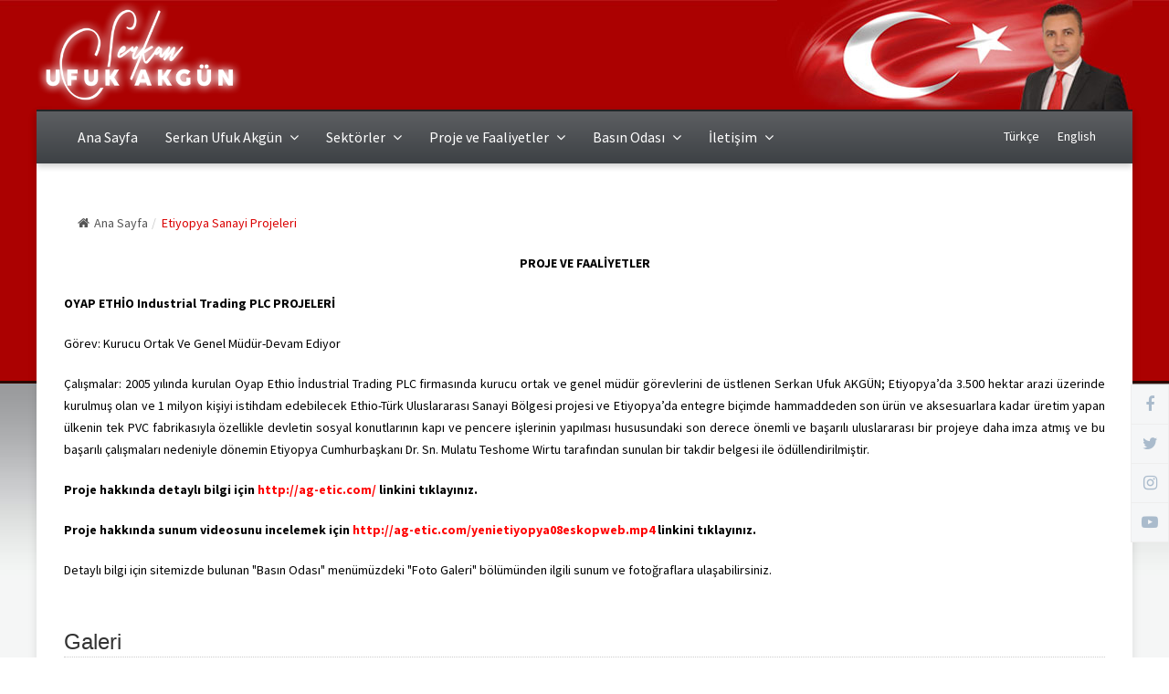

--- FILE ---
content_type: text/html
request_url: https://www.serkanufukakgun.com/ethio-turk-uluslararasi-sanayi-sehri-projesi
body_size: 37625
content:

<!DOCTYPE html>
<html dir="ltr" lang="tr">
<head>
<title>Ethio-Türk Uluslararası Sanayi Şehri Projesi</title>
<meta name="description" content="Ethio-Türk Uluslararası Sanayi Şehri Projesi" />
<meta name="keywords" content="Ethio-Türk Uluslararası Sanayi Şehri Projesi" />
<base href="https://www.serkanufukakgun.com/">
<meta charset="utf-8">
<meta http-equiv="X-UA-Compatible" content="IE=edge">
<meta name="viewport" content="width=device-width, initial-scale=1">
<link rel="icon" href="favicon.png" type="image/png">
<link rel="stylesheet" href="https://fonts.googleapis.com/css?family=Source+Sans+Pro:400,600,700">
<link rel="stylesheet" href="css/font-awesome.min.css">
<link rel="stylesheet" href="css/bootstrap.min.css">
<link rel="stylesheet" href="css/fontawesome-stars-o.min.css">
<link rel="stylesheet" href="style.css?s=QNFTMG">
<link rel="stylesheet" href="css/responsive-style.css">
<link rel="stylesheet" href="css/colors/theme-color-1.css" id="changeColorScheme"> 

<!-- ==== HTML5 Shim and Respond.js IE8 support of HTML5 elements and media queries ==== -->
<!--[if lt IE 9]>
    <script src="https://oss.maxcdn.com/libs/html5shiv/3.7.0/html5shiv.js"></script>
    <script src="https://oss.maxcdn.com/libs/respond.js/1.4.2/respond.min.js"></script>
<![endif]-->
<script src="js/jquery-3.2.1.min.js"></script>  
</head>
<body class="boxed">
  <!-- Preloader -->
<div id="preloader">
    <div class="preloader bg--color-1--b" data-preloader="1">
        <div class="preloader--inner"></div>
    </div>
</div>
<!-- // Preloader  -->

	<!-- Logo -->
    <div class="container">
        <div class="row serkanlogodesktop">
            <div class="col-md-6 col-md-push-6 col-xs-12">
                <div class="serkanlogo"><img src="img/serkanufukakgun.jpg" alt="Serkan Ufuk AKGÜN"/></div>
            </div>
            <div class="col-md-6 col-md-pull-6 col-xs-12">
                <div class="logo"><a href="."><img src="img/serkan-logo.png" alt="Serkan Ufuk AKGÜN"/></a></div>
            </div>
        </div>
        
        <div class="row serkanlogomobil">
        	<div class="mobillogo"><a href="."><img src="img/serkanmobillogo.jpg" alt="Serkan Ufuk AKGÜN"/></a></div>
        </div>
    </div>
    <!-- Logo -->


<!-- Wrapper Start -->
<div class="wrapper">


     <!-- Header -->
    <header class="header--section header--style-1">
        <div class="header--navbar navbar bd--color-3 mainmenubg" data-trigger="sticky">
            <div class="container">
                <div class="navbar-header">
                    <button type="button" class="navbar-toggle collapsed" data-toggle="collapse" data-target="#headerNav" aria-expanded="false" aria-controls="headerNav">
                        <span class="sr-only">Toggle Navigation</span>
                        <span class="icon-bar"></span>
                        <span class="icon-bar"></span>
                        <span class="icon-bar"></span>
                    </button>
                </div>

                 <div id="headerNav" class="navbar-collapse collapse float--left">
                    <ul class="header--menu-links nav navbar-nav" data-trigger="hoverIntent">
                    	
                        <li><a href=".">Ana Sayfa</a></li>
                        
                        <li class="dropdown filter">
                            <a href="javascript:void();" class="dropdown-toggle" data-toggle="dropdown">Serkan Ufuk Akgün
                            <i class="fa flm fa-angle-down"></i></a>
                            <ul class="dropdown-menu">
							 
                            <li><a href="biyografi">Biyografi</a></li>
                             
                            <li><a href="takdir-belgeleri">Takdir Belgeleri</a></li>
                             
                            <li><a href="portreler">Portreler</a></li>
                             
                            <li><a href="makaleveyayinlar">Makaleler Ve Yayınlar</a></li>
                             
                            <li><a href="proje-ve-calismalar">Proje Ve Çalışmalar</a></li>
                              
                                </ul>
                        </li>
                        
                        <li class="dropdown filter">
                            <a href="javascript:void();" class="dropdown-toggle" data-toggle="dropdown">Sektörler
                            <i class="fa flm fa-angle-down"></i></a>
                            <ul class="dropdown-menu">
							 
                            <li><a href="arge-imalat">Arge&İmalat</a></li>
                             
                            <li><a href="peplos-danismanlik">Danışmanlık</a></li>
                             
                            <li><a href="yapi-taahhut">Yapı&Taahhüt</a></li>
                             
                            <li><a href="sanayi-yatirim">Sanayi&Yatırım</a></li>
                              
                                </ul>
                        </li>
                        
                        <li class="dropdown filter">
                            <a href="javascript:void();" class="dropdown-toggle" data-toggle="dropdown">Proje ve Faaliyetler
                            <i class="fa flm fa-angle-down"></i></a>
                            <ul class="dropdown-menu">
							 
                            <li><a href="peplos-group-projesi">Peplos Group Projeleri</a></li>
                             
                            <li><a href="akgun-group-projesi">Akgün İnşaat Projeleri</a></li>
                             
                            <li><a href="ethio-turk-uluslararasi-sanayi-sehri-projesi">Etiyopya Sanayi Projeleri</a></li>
                             
                            <li><a href="iosb-ikitelli-sanayi-projesi">İOSB-İkitelli Sanayi Projesi</a></li>
                             
                            <li><a href="etiyopya-hibe-polis-karakolu-projesi">Etiyopya Hibe Polis Karakolu Projesi</a></li>
                              
                                </ul>
                        </li>
                        
                        <li class="dropdown filter">
                            <a href="javascript:void();" class="dropdown-toggle" data-toggle="dropdown">Basın Odası
                            <i class="fa flm fa-angle-down"></i></a>
                            <ul class="dropdown-menu">
							 
                            <li><a href="basinda-biz">Basında Biz</a></li>
                             
                            <li><a href="makaleveyayinlar">Makaleler ve Yayınlar</a></li>
                             
                            <li><a href="yurtici-ziyaretler">Yurtiçi Ziyaretler</a></li>
                             
                            <li><a href="yurt-disi-ziyaretler">Yurt Dışı Ziyaretler</a></li>
                             
                            <li><a href="foto-galeri">Foto Galeri</a></li>
                             
                            <li><a href="video-galeri">Video Galeri</a></li>
                              
                            </ul>
                        </li>
                        
                        <li class="dropdown filter">
                            <a href="javascript:void();" class="dropdown-toggle" data-toggle="dropdown">İletişim
                            <i class="fa flm fa-angle-down"></i></a>
                            <ul class="dropdown-menu">
							 
                            <li><a href="adres-bilgileri">Adres Bilgileri</a></li>
                             
                            <li><a href="iletisim-formu">İletişim Formu</a></li>
                              
                                </ul>
                        </li>
                        
                        
                     </ul>
                 </div>
                 <div class="dilbuton">
                 	<ul>
                        	<li><a href="index.asp?lang=2">English</a></li>
                        	<li><a href="index.asp?lang=1">Türkçe</a></li>
                        </ul>
                 </div>
            </div>
        </div>
    </header>
    <!-- //Header -->


        
     

    <!-- Ana İçerik -->
    <div class="main-content--section pbottom--30">
        <div class="container">
			<!-- Alt Sayfa-->
            <div class="post--item post--single pd--30-0">
                <div class="row">
                    <div class="col-md-12" id="icerik">

<!-- Breadcrumb -->
        <div class="main--breadcrumb">
            <div class="container">
                <ul class="breadcrumb">
                    <li><a href="." class="btn-link"><i class="fa fm fa-home"></i>Ana Sayfa</a></li>
                    
                    <li class="active"><span>Etiyopya Sanayi Projeleri</span></li>
                </ul>
            </div>
        </div>
<!-- //Breadcrumb -->
                            
                         <p style="text-align: center;"><strong><span style="color:rgb(0, 0, 0)">PROJE VE FAALİYETLER</span></strong></p>

<p style="text-align: justify;"><strong><span style="color:rgb(0, 0, 0)">OYAP ETHİO Industrial Trading PLC PROJELERİ</span></strong></p>

<p style="text-align: justify;"><span style="color:rgb(0, 0, 0)">G&ouml;rev: Kurucu Ortak Ve Genel M&uuml;d&uuml;r-Devam Ediyor</span></p>

<p style="text-align: justify;"><span style="color:rgb(0, 0, 0)">&Ccedil;alışmalar:&nbsp;2005 yılında kurulan Oyap Ethio İndustrial Trading PLC firmasında kurucu ortak ve genel m&uuml;d&uuml;r g&ouml;revlerini de &uuml;stlenen Serkan Ufuk AKG&Uuml;N; Etiyopya&rsquo;da 3.500 hektar arazi &uuml;zerinde kurulmuş olan ve 1 milyon kişiyi istihdam edebilecek Ethio-T&uuml;rk Uluslararası Sanayi B&ouml;lgesi projesi ve Etiyopya&rsquo;da entegre bi&ccedil;imde hammaddeden son &uuml;r&uuml;n ve aksesuarlara kadar &uuml;retim yapan &uuml;lkenin tek PVC fabrikasıyla &ouml;zellikle devletin sosyal konutlarının kapı ve pencere işlerinin yapılması hususundaki son derece &ouml;nemli ve başarılı uluslararası bir projeye daha imza atmış ve bu başarılı &ccedil;alışmaları nedeniyle d&ouml;nemin Etiyopya Cumhurbaşkanı Dr. Sn. Mulatu Teshome Wirtu tarafından sunulan bir takdir belgesi ile &ouml;d&uuml;llendirilmiştir.</span></p>

<p style="text-align: justify;"><strong><span style="color:#000000">Proje hakkında detaylı bilgi i&ccedil;in&nbsp;</span><a href="http://ag-etic.com/" onclick="window.open(this.href, ``, `resizable=no,status=no,location=no,toolbar=no,menubar=no,fullscreen=no,scrollbars=no,dependent=no`); return false;" style="text-align: justify;"><span style="color:#FF0000">http://ag-etic.com/</span></a><span style="color:#FF0000">&nbsp;</span><span style="color:#000000">linkini tıklayınız.</span></strong></p>

<p style="text-align: justify;"><strong><span style="color:#000000">Proje hakkında sunum videosunu incelemek i&ccedil;in&nbsp;</span><a href="http://ag-etic.com/yenietiyopya08eskopweb.mp4" onclick="window.open(this.href, ``, `resizable=no,status=no,location=no,toolbar=no,menubar=no,fullscreen=no,scrollbars=no,dependent=no`); return false;" style="text-align: justify;"><span style="color:#FF0000">http://ag-etic.com/yenietiyopya08eskopweb.mp4</span></a><span style="color:#000000">&nbsp;linkini tıklayınız.</span></strong></p>

<p style="text-align: justify;"><span style="color:rgb(0, 0, 0)">Detaylı bilgi i&ccedil;in sitemizde bulunan &quot;Basın Odası&quot; men&uuml;m&uuml;zdeki &quot;Foto Galeri&quot; b&ouml;l&uuml;m&uuml;nden ilgili sunum ve fotoğraflara ulaşabilirsiniz.</span></p>

                            
                            <div class="silici"></div>
                            
                            <!-- Alt Foto Galeri -->
<link rel="stylesheet" href="uikit/css/uikit.min.css" />
<script src="uikit/js/uikit.min.js"></script>
<script src="uikit/js/uikit-icons.min.js"></script> 
<div class="post--items post--items-2 pd--30-0">


<h3 style="border-bottom:dotted 1px #ccc;">Galeri</h3>
<ul class="nav row AdjustRow" uk-lightbox="animation: scale">
 
 	
	                            
    <li class="col-md-3 col-sm-12 col-xs-3 col-xss-12">
        <div class="post--item post--layout-1 post--title-large" style="margin-bottom:10px; background:#f9f9f9;">
            <div class="post--img">
                <a href="dosyalar/etiyopya-sanayi-projeleri_46_622020-134400_258.jpg" class="uk-inline thumb"><img class="resimler" src="dosyalar/kucuk/etiyopya-sanayi-projeleri_46_622020-134400_258.jpg" alt="Etiyopya Sanayi Projeleri"></a>
                <div class="post--info" style="background:#262626; opacity:0.7; padding:0 0 8px 0; text-align:center;">
                    <div class="title">
                       <h2 class="h4">Etiyopya Sanayi Projeleri</h2>
                    </div>
                </div>
            </div> 
        </div>
     </li> 
                                
    <li class="col-md-3 col-sm-12 col-xs-3 col-xss-12">
        <div class="post--item post--layout-1 post--title-large" style="margin-bottom:10px; background:#f9f9f9;">
            <div class="post--img">
                <a href="dosyalar/etiyopya-sanayi-projeleri_46_622020-134348_257.jpg" class="uk-inline thumb"><img class="resimler" src="dosyalar/kucuk/etiyopya-sanayi-projeleri_46_622020-134348_257.jpg" alt="Etiyopya Sanayi Projeleri"></a>
                <div class="post--info" style="background:#262626; opacity:0.7; padding:0 0 8px 0; text-align:center;">
                    <div class="title">
                       <h2 class="h4">Etiyopya Sanayi Projeleri</h2>
                    </div>
                </div>
            </div> 
        </div>
     </li> 
                                
    <li class="col-md-3 col-sm-12 col-xs-3 col-xss-12">
        <div class="post--item post--layout-1 post--title-large" style="margin-bottom:10px; background:#f9f9f9;">
            <div class="post--img">
                <a href="dosyalar/etiyopya-sanayi-projeleri_46_622020-134334_256.jpg" class="uk-inline thumb"><img class="resimler" src="dosyalar/kucuk/etiyopya-sanayi-projeleri_46_622020-134334_256.jpg" alt="Etiyopya Sanayi Projeleri"></a>
                <div class="post--info" style="background:#262626; opacity:0.7; padding:0 0 8px 0; text-align:center;">
                    <div class="title">
                       <h2 class="h4">Etiyopya Sanayi Projeleri</h2>
                    </div>
                </div>
            </div> 
        </div>
     </li> 
                                
    <li class="col-md-3 col-sm-12 col-xs-3 col-xss-12">
        <div class="post--item post--layout-1 post--title-large" style="margin-bottom:10px; background:#f9f9f9;">
            <div class="post--img">
                <a href="dosyalar/etiyopya-sanayi-projeleri_46_622020-134323_251.jpg" class="uk-inline thumb"><img class="resimler" src="dosyalar/kucuk/etiyopya-sanayi-projeleri_46_622020-134323_251.jpg" alt="Etiyopya Sanayi Projeleri"></a>
                <div class="post--info" style="background:#262626; opacity:0.7; padding:0 0 8px 0; text-align:center;">
                    <div class="title">
                       <h2 class="h4">Etiyopya Sanayi Projeleri</h2>
                    </div>
                </div>
            </div> 
        </div>
     </li> 
                                
    <li class="col-md-3 col-sm-12 col-xs-3 col-xss-12">
        <div class="post--item post--layout-1 post--title-large" style="margin-bottom:10px; background:#f9f9f9;">
            <div class="post--img">
                <a href="dosyalar/etiyopya-sanayi-projeleri_46_23102019-175623_113.jpg" class="uk-inline thumb"><img class="resimler" src="dosyalar/kucuk/etiyopya-sanayi-projeleri_46_23102019-175623_113.jpg" alt="Etiyopya Sanayi Projeleri"></a>
                <div class="post--info" style="background:#262626; opacity:0.7; padding:0 0 8px 0; text-align:center;">
                    <div class="title">
                       <h2 class="h4">Etiyopya Sanayi Projeleri</h2>
                    </div>
                </div>
            </div> 
        </div>
     </li> 
                                
    <li class="col-md-3 col-sm-12 col-xs-3 col-xss-12">
        <div class="post--item post--layout-1 post--title-large" style="margin-bottom:10px; background:#f9f9f9;">
            <div class="post--img">
                <a href="dosyalar/etiyopya-sanayi-projeleri_46_23102019-175622_112.jpg" class="uk-inline thumb"><img class="resimler" src="dosyalar/kucuk/etiyopya-sanayi-projeleri_46_23102019-175622_112.jpg" alt="Etiyopya Sanayi Projeleri"></a>
                <div class="post--info" style="background:#262626; opacity:0.7; padding:0 0 8px 0; text-align:center;">
                    <div class="title">
                       <h2 class="h4">Etiyopya Sanayi Projeleri</h2>
                    </div>
                </div>
            </div> 
        </div>
     </li> 
                                
    <li class="col-md-3 col-sm-12 col-xs-3 col-xss-12">
        <div class="post--item post--layout-1 post--title-large" style="margin-bottom:10px; background:#f9f9f9;">
            <div class="post--img">
                <a href="dosyalar/etiyopya-sanayi-projeleri_46_23102019-175620_111.jpg" class="uk-inline thumb"><img class="resimler" src="dosyalar/kucuk/etiyopya-sanayi-projeleri_46_23102019-175620_111.jpg" alt="Etiyopya Sanayi Projeleri"></a>
                <div class="post--info" style="background:#262626; opacity:0.7; padding:0 0 8px 0; text-align:center;">
                    <div class="title">
                       <h2 class="h4">Etiyopya Sanayi Projeleri</h2>
                    </div>
                </div>
            </div> 
        </div>
     </li> 
                                
    <li class="col-md-3 col-sm-12 col-xs-3 col-xss-12">
        <div class="post--item post--layout-1 post--title-large" style="margin-bottom:10px; background:#f9f9f9;">
            <div class="post--img">
                <a href="dosyalar/etiyopya-sanayi-projeleri_46_23102019-175618_110.jpg" class="uk-inline thumb"><img class="resimler" src="dosyalar/kucuk/etiyopya-sanayi-projeleri_46_23102019-175618_110.jpg" alt="Etiyopya Sanayi Projeleri"></a>
                <div class="post--info" style="background:#262626; opacity:0.7; padding:0 0 8px 0; text-align:center;">
                    <div class="title">
                       <h2 class="h4">Etiyopya Sanayi Projeleri</h2>
                    </div>
                </div>
            </div> 
        </div>
     </li> 
                                
    <li class="col-md-3 col-sm-12 col-xs-3 col-xss-12">
        <div class="post--item post--layout-1 post--title-large" style="margin-bottom:10px; background:#f9f9f9;">
            <div class="post--img">
                <a href="dosyalar/etiyopya-sanayi-projeleri_46_23102019-175617_109.jpg" class="uk-inline thumb"><img class="resimler" src="dosyalar/kucuk/etiyopya-sanayi-projeleri_46_23102019-175617_109.jpg" alt="Etiyopya Sanayi Projeleri"></a>
                <div class="post--info" style="background:#262626; opacity:0.7; padding:0 0 8px 0; text-align:center;">
                    <div class="title">
                       <h2 class="h4">Etiyopya Sanayi Projeleri</h2>
                    </div>
                </div>
            </div> 
        </div>
     </li> 
                                
    <li class="col-md-3 col-sm-12 col-xs-3 col-xss-12">
        <div class="post--item post--layout-1 post--title-large" style="margin-bottom:10px; background:#f9f9f9;">
            <div class="post--img">
                <a href="dosyalar/etiyopya-sanayi-projeleri_46_23102019-175616_108.jpg" class="uk-inline thumb"><img class="resimler" src="dosyalar/kucuk/etiyopya-sanayi-projeleri_46_23102019-175616_108.jpg" alt="Etiyopya Sanayi Projeleri"></a>
                <div class="post--info" style="background:#262626; opacity:0.7; padding:0 0 8px 0; text-align:center;">
                    <div class="title">
                       <h2 class="h4">Etiyopya Sanayi Projeleri</h2>
                    </div>
                </div>
            </div> 
        </div>
     </li> 
                                
    <li class="col-md-3 col-sm-12 col-xs-3 col-xss-12">
        <div class="post--item post--layout-1 post--title-large" style="margin-bottom:10px; background:#f9f9f9;">
            <div class="post--img">
                <a href="dosyalar/etiyopya-sanayi-projeleri_46_23102019-175614_107.jpg" class="uk-inline thumb"><img class="resimler" src="dosyalar/kucuk/etiyopya-sanayi-projeleri_46_23102019-175614_107.jpg" alt="Etiyopya Sanayi Projeleri"></a>
                <div class="post--info" style="background:#262626; opacity:0.7; padding:0 0 8px 0; text-align:center;">
                    <div class="title">
                       <h2 class="h4">Etiyopya Sanayi Projeleri</h2>
                    </div>
                </div>
            </div> 
        </div>
     </li> 
                                
    <li class="col-md-3 col-sm-12 col-xs-3 col-xss-12">
        <div class="post--item post--layout-1 post--title-large" style="margin-bottom:10px; background:#f9f9f9;">
            <div class="post--img">
                <a href="dosyalar/etiyopya-sanayi-projeleri_46_23102019-175613_106.jpg" class="uk-inline thumb"><img class="resimler" src="dosyalar/kucuk/etiyopya-sanayi-projeleri_46_23102019-175613_106.jpg" alt="Etiyopya Sanayi Projeleri"></a>
                <div class="post--info" style="background:#262626; opacity:0.7; padding:0 0 8px 0; text-align:center;">
                    <div class="title">
                       <h2 class="h4">Etiyopya Sanayi Projeleri</h2>
                    </div>
                </div>
            </div> 
        </div>
     </li> 
                                
    <li class="col-md-3 col-sm-12 col-xs-3 col-xss-12">
        <div class="post--item post--layout-1 post--title-large" style="margin-bottom:10px; background:#f9f9f9;">
            <div class="post--img">
                <a href="dosyalar/etiyopya-sanayi-projeleri_46_23102019-175611_105.jpg" class="uk-inline thumb"><img class="resimler" src="dosyalar/kucuk/etiyopya-sanayi-projeleri_46_23102019-175611_105.jpg" alt="Etiyopya Sanayi Projeleri"></a>
                <div class="post--info" style="background:#262626; opacity:0.7; padding:0 0 8px 0; text-align:center;">
                    <div class="title">
                       <h2 class="h4">Etiyopya Sanayi Projeleri</h2>
                    </div>
                </div>
            </div> 
        </div>
     </li> 
                                
    <li class="col-md-3 col-sm-12 col-xs-3 col-xss-12">
        <div class="post--item post--layout-1 post--title-large" style="margin-bottom:10px; background:#f9f9f9;">
            <div class="post--img">
                <a href="dosyalar/etiyopya-sanayi-projeleri_46_23102019-175610_104.jpg" class="uk-inline thumb"><img class="resimler" src="dosyalar/kucuk/etiyopya-sanayi-projeleri_46_23102019-175610_104.jpg" alt="Etiyopya Sanayi Projeleri"></a>
                <div class="post--info" style="background:#262626; opacity:0.7; padding:0 0 8px 0; text-align:center;">
                    <div class="title">
                       <h2 class="h4">Etiyopya Sanayi Projeleri</h2>
                    </div>
                </div>
            </div> 
        </div>
     </li> 
                                
    <li class="col-md-3 col-sm-12 col-xs-3 col-xss-12">
        <div class="post--item post--layout-1 post--title-large" style="margin-bottom:10px; background:#f9f9f9;">
            <div class="post--img">
                <a href="dosyalar/etiyopya-sanayi-projeleri_46_23102019-175608_100.jpg" class="uk-inline thumb"><img class="resimler" src="dosyalar/kucuk/etiyopya-sanayi-projeleri_46_23102019-175608_100.jpg" alt="Etiyopya Sanayi Projeleri"></a>
                <div class="post--info" style="background:#262626; opacity:0.7; padding:0 0 8px 0; text-align:center;">
                    <div class="title">
                       <h2 class="h4">Etiyopya Sanayi Projeleri</h2>
                    </div>
                </div>
            </div> 
        </div>
     </li> 
                                
    <li class="col-md-3 col-sm-12 col-xs-3 col-xss-12">
        <div class="post--item post--layout-1 post--title-large" style="margin-bottom:10px; background:#f9f9f9;">
            <div class="post--img">
                <a href="dosyalar/etiyopya-sanayi-projeleri_46_1992019-100143_99.jpg" class="uk-inline thumb"><img class="resimler" src="dosyalar/kucuk/etiyopya-sanayi-projeleri_46_1992019-100143_99.jpg" alt="Etiyopya Sanayi Projeleri"></a>
                <div class="post--info" style="background:#262626; opacity:0.7; padding:0 0 8px 0; text-align:center;">
                    <div class="title">
                       <h2 class="h4">Etiyopya Sanayi Projeleri</h2>
                    </div>
                </div>
            </div> 
        </div>
     </li> 
                                
    <li class="col-md-3 col-sm-12 col-xs-3 col-xss-12">
        <div class="post--item post--layout-1 post--title-large" style="margin-bottom:10px; background:#f9f9f9;">
            <div class="post--img">
                <a href="dosyalar/etiyopya-sanayi-projeleri_46_1992019-100108_98.png" class="uk-inline thumb"><img class="resimler" src="dosyalar/kucuk/etiyopya-sanayi-projeleri_46_1992019-100108_98.png" alt="Etiyopya Sanayi Projeleri"></a>
                <div class="post--info" style="background:#262626; opacity:0.7; padding:0 0 8px 0; text-align:center;">
                    <div class="title">
                       <h2 class="h4">Etiyopya Sanayi Projeleri</h2>
                    </div>
                </div>
            </div> 
        </div>
     </li> 
                                
    <li class="col-md-3 col-sm-12 col-xs-3 col-xss-12">
        <div class="post--item post--layout-1 post--title-large" style="margin-bottom:10px; background:#f9f9f9;">
            <div class="post--img">
                <a href="dosyalar/etiyopya-sanayi-projeleri_46_1992019-100106_97.jpg" class="uk-inline thumb"><img class="resimler" src="dosyalar/kucuk/etiyopya-sanayi-projeleri_46_1992019-100106_97.jpg" alt="Etiyopya Sanayi Projeleri"></a>
                <div class="post--info" style="background:#262626; opacity:0.7; padding:0 0 8px 0; text-align:center;">
                    <div class="title">
                       <h2 class="h4">Etiyopya Sanayi Projeleri</h2>
                    </div>
                </div>
            </div> 
        </div>
     </li> 
                                
    <li class="col-md-3 col-sm-12 col-xs-3 col-xss-12">
        <div class="post--item post--layout-1 post--title-large" style="margin-bottom:10px; background:#f9f9f9;">
            <div class="post--img">
                <a href="dosyalar/etiyopya-sanayi-projeleri_46_1992019-100105_96.jpg" class="uk-inline thumb"><img class="resimler" src="dosyalar/kucuk/etiyopya-sanayi-projeleri_46_1992019-100105_96.jpg" alt="Etiyopya Sanayi Projeleri"></a>
                <div class="post--info" style="background:#262626; opacity:0.7; padding:0 0 8px 0; text-align:center;">
                    <div class="title">
                       <h2 class="h4">Etiyopya Sanayi Projeleri</h2>
                    </div>
                </div>
            </div> 
        </div>
     </li> 
                                
    <li class="col-md-3 col-sm-12 col-xs-3 col-xss-12">
        <div class="post--item post--layout-1 post--title-large" style="margin-bottom:10px; background:#f9f9f9;">
            <div class="post--img">
                <a href="dosyalar/etiyopya-sanayi-projeleri_46_1992019-100103_95.jpg" class="uk-inline thumb"><img class="resimler" src="dosyalar/kucuk/etiyopya-sanayi-projeleri_46_1992019-100103_95.jpg" alt="Etiyopya Sanayi Projeleri"></a>
                <div class="post--info" style="background:#262626; opacity:0.7; padding:0 0 8px 0; text-align:center;">
                    <div class="title">
                       <h2 class="h4">Etiyopya Sanayi Projeleri</h2>
                    </div>
                </div>
            </div> 
        </div>
     </li> 
                                
    <li class="col-md-3 col-sm-12 col-xs-3 col-xss-12">
        <div class="post--item post--layout-1 post--title-large" style="margin-bottom:10px; background:#f9f9f9;">
            <div class="post--img">
                <a href="dosyalar/etiyopya-sanayi-projeleri_46_1992019-100102_94.jpg" class="uk-inline thumb"><img class="resimler" src="dosyalar/kucuk/etiyopya-sanayi-projeleri_46_1992019-100102_94.jpg" alt="Etiyopya Sanayi Projeleri"></a>
                <div class="post--info" style="background:#262626; opacity:0.7; padding:0 0 8px 0; text-align:center;">
                    <div class="title">
                       <h2 class="h4">Etiyopya Sanayi Projeleri</h2>
                    </div>
                </div>
            </div> 
        </div>
     </li> 
                                
    <li class="col-md-3 col-sm-12 col-xs-3 col-xss-12">
        <div class="post--item post--layout-1 post--title-large" style="margin-bottom:10px; background:#f9f9f9;">
            <div class="post--img">
                <a href="dosyalar/etiyopya-sanayi-projeleri_46_1992019-100100_93.jpg" class="uk-inline thumb"><img class="resimler" src="dosyalar/kucuk/etiyopya-sanayi-projeleri_46_1992019-100100_93.jpg" alt="Etiyopya Sanayi Projeleri"></a>
                <div class="post--info" style="background:#262626; opacity:0.7; padding:0 0 8px 0; text-align:center;">
                    <div class="title">
                       <h2 class="h4">Etiyopya Sanayi Projeleri</h2>
                    </div>
                </div>
            </div> 
        </div>
     </li> 
                                
    <li class="col-md-3 col-sm-12 col-xs-3 col-xss-12">
        <div class="post--item post--layout-1 post--title-large" style="margin-bottom:10px; background:#f9f9f9;">
            <div class="post--img">
                <a href="dosyalar/etiyopya-sanayi-projeleri_46_1992019-100059_92.jpg" class="uk-inline thumb"><img class="resimler" src="dosyalar/kucuk/etiyopya-sanayi-projeleri_46_1992019-100059_92.jpg" alt="Etiyopya Sanayi Projeleri"></a>
                <div class="post--info" style="background:#262626; opacity:0.7; padding:0 0 8px 0; text-align:center;">
                    <div class="title">
                       <h2 class="h4">Etiyopya Sanayi Projeleri</h2>
                    </div>
                </div>
            </div> 
        </div>
     </li> 
                                
    <li class="col-md-3 col-sm-12 col-xs-3 col-xss-12">
        <div class="post--item post--layout-1 post--title-large" style="margin-bottom:10px; background:#f9f9f9;">
            <div class="post--img">
                <a href="dosyalar/etiyopya-sanayi-projeleri_46_1992019-100057_91.jpg" class="uk-inline thumb"><img class="resimler" src="dosyalar/kucuk/etiyopya-sanayi-projeleri_46_1992019-100057_91.jpg" alt="Etiyopya Sanayi Projeleri"></a>
                <div class="post--info" style="background:#262626; opacity:0.7; padding:0 0 8px 0; text-align:center;">
                    <div class="title">
                       <h2 class="h4">Etiyopya Sanayi Projeleri</h2>
                    </div>
                </div>
            </div> 
        </div>
     </li> 
                                
    <li class="col-md-3 col-sm-12 col-xs-3 col-xss-12">
        <div class="post--item post--layout-1 post--title-large" style="margin-bottom:10px; background:#f9f9f9;">
            <div class="post--img">
                <a href="dosyalar/etiyopya-sanayi-projeleri_46_1992019-100055_90.jpg" class="uk-inline thumb"><img class="resimler" src="dosyalar/kucuk/etiyopya-sanayi-projeleri_46_1992019-100055_90.jpg" alt="Etiyopya Sanayi Projeleri"></a>
                <div class="post--info" style="background:#262626; opacity:0.7; padding:0 0 8px 0; text-align:center;">
                    <div class="title">
                       <h2 class="h4">Etiyopya Sanayi Projeleri</h2>
                    </div>
                </div>
            </div> 
        </div>
     </li> 
                                
    <li class="col-md-3 col-sm-12 col-xs-3 col-xss-12">
        <div class="post--item post--layout-1 post--title-large" style="margin-bottom:10px; background:#f9f9f9;">
            <div class="post--img">
                <a href="dosyalar/etiyopya-sanayi-projeleri_46_1992019-100054_89.jpg" class="uk-inline thumb"><img class="resimler" src="dosyalar/kucuk/etiyopya-sanayi-projeleri_46_1992019-100054_89.jpg" alt="Etiyopya Sanayi Projeleri"></a>
                <div class="post--info" style="background:#262626; opacity:0.7; padding:0 0 8px 0; text-align:center;">
                    <div class="title">
                       <h2 class="h4">Etiyopya Sanayi Projeleri</h2>
                    </div>
                </div>
            </div> 
        </div>
     </li> 
                                
    <li class="col-md-3 col-sm-12 col-xs-3 col-xss-12">
        <div class="post--item post--layout-1 post--title-large" style="margin-bottom:10px; background:#f9f9f9;">
            <div class="post--img">
                <a href="dosyalar/etiyopya-sanayi-projeleri_46_1992019-100052_88.jpg" class="uk-inline thumb"><img class="resimler" src="dosyalar/kucuk/etiyopya-sanayi-projeleri_46_1992019-100052_88.jpg" alt="Etiyopya Sanayi Projeleri"></a>
                <div class="post--info" style="background:#262626; opacity:0.7; padding:0 0 8px 0; text-align:center;">
                    <div class="title">
                       <h2 class="h4">Etiyopya Sanayi Projeleri</h2>
                    </div>
                </div>
            </div> 
        </div>
     </li> 
                                
    <li class="col-md-3 col-sm-12 col-xs-3 col-xss-12">
        <div class="post--item post--layout-1 post--title-large" style="margin-bottom:10px; background:#f9f9f9;">
            <div class="post--img">
                <a href="dosyalar/etiyopya-sanayi-projeleri_46_1992019-100051_87.jpg" class="uk-inline thumb"><img class="resimler" src="dosyalar/kucuk/etiyopya-sanayi-projeleri_46_1992019-100051_87.jpg" alt="Etiyopya Sanayi Projeleri"></a>
                <div class="post--info" style="background:#262626; opacity:0.7; padding:0 0 8px 0; text-align:center;">
                    <div class="title">
                       <h2 class="h4">Etiyopya Sanayi Projeleri</h2>
                    </div>
                </div>
            </div> 
        </div>
     </li> 
                                
    <li class="col-md-3 col-sm-12 col-xs-3 col-xss-12">
        <div class="post--item post--layout-1 post--title-large" style="margin-bottom:10px; background:#f9f9f9;">
            <div class="post--img">
                <a href="dosyalar/etiyopya-sanayi-projeleri_46_1992019-100049_86.jpg" class="uk-inline thumb"><img class="resimler" src="dosyalar/kucuk/etiyopya-sanayi-projeleri_46_1992019-100049_86.jpg" alt="Etiyopya Sanayi Projeleri"></a>
                <div class="post--info" style="background:#262626; opacity:0.7; padding:0 0 8px 0; text-align:center;">
                    <div class="title">
                       <h2 class="h4">Etiyopya Sanayi Projeleri</h2>
                    </div>
                </div>
            </div> 
        </div>
     </li> 
                                
    <li class="col-md-3 col-sm-12 col-xs-3 col-xss-12">
        <div class="post--item post--layout-1 post--title-large" style="margin-bottom:10px; background:#f9f9f9;">
            <div class="post--img">
                <a href="dosyalar/etiyopya-sanayi-projeleri_46_1992019-100047_85.jpg" class="uk-inline thumb"><img class="resimler" src="dosyalar/kucuk/etiyopya-sanayi-projeleri_46_1992019-100047_85.jpg" alt="Etiyopya Sanayi Projeleri"></a>
                <div class="post--info" style="background:#262626; opacity:0.7; padding:0 0 8px 0; text-align:center;">
                    <div class="title">
                       <h2 class="h4">Etiyopya Sanayi Projeleri</h2>
                    </div>
                </div>
            </div> 
        </div>
     </li> 
                                
    <li class="col-md-3 col-sm-12 col-xs-3 col-xss-12">
        <div class="post--item post--layout-1 post--title-large" style="margin-bottom:10px; background:#f9f9f9;">
            <div class="post--img">
                <a href="dosyalar/etiyopya-sanayi-projeleri_46_792019-113232_47.JPG" class="uk-inline thumb"><img class="resimler" src="dosyalar/kucuk/etiyopya-sanayi-projeleri_46_792019-113232_47.JPG" alt="Etiyopya Sanayi Projeleri"></a>
                <div class="post--info" style="background:#262626; opacity:0.7; padding:0 0 8px 0; text-align:center;">
                    <div class="title">
                       <h2 class="h4">Etiyopya Sanayi Projeleri</h2>
                    </div>
                </div>
            </div> 
        </div>
     </li> 
                                
    <li class="col-md-3 col-sm-12 col-xs-3 col-xss-12">
        <div class="post--item post--layout-1 post--title-large" style="margin-bottom:10px; background:#f9f9f9;">
            <div class="post--img">
                <a href="dosyalar/etiyopya-sanayi-projeleri_46_792019-113045_46.jpg" class="uk-inline thumb"><img class="resimler" src="dosyalar/kucuk/etiyopya-sanayi-projeleri_46_792019-113045_46.jpg" alt="Etiyopya Sanayi Projeleri"></a>
                <div class="post--info" style="background:#262626; opacity:0.7; padding:0 0 8px 0; text-align:center;">
                    <div class="title">
                       <h2 class="h4">Etiyopya Sanayi Projeleri</h2>
                    </div>
                </div>
            </div> 
        </div>
     </li> 
                                
    <li class="col-md-3 col-sm-12 col-xs-3 col-xss-12">
        <div class="post--item post--layout-1 post--title-large" style="margin-bottom:10px; background:#f9f9f9;">
            <div class="post--img">
                <a href="dosyalar/etiyopya-sanayi-projeleri_46_792019-113016_45.JPG" class="uk-inline thumb"><img class="resimler" src="dosyalar/kucuk/etiyopya-sanayi-projeleri_46_792019-113016_45.JPG" alt="Etiyopya Sanayi Projeleri"></a>
                <div class="post--info" style="background:#262626; opacity:0.7; padding:0 0 8px 0; text-align:center;">
                    <div class="title">
                       <h2 class="h4">Etiyopya Sanayi Projeleri</h2>
                    </div>
                </div>
            </div> 
        </div>
     </li> 
                                
    <li class="col-md-3 col-sm-12 col-xs-3 col-xss-12">
        <div class="post--item post--layout-1 post--title-large" style="margin-bottom:10px; background:#f9f9f9;">
            <div class="post--img">
                <a href="dosyalar/etiyopya-sanayi-projeleri_46_792019-112951_44.JPG" class="uk-inline thumb"><img class="resimler" src="dosyalar/kucuk/etiyopya-sanayi-projeleri_46_792019-112951_44.JPG" alt="Etiyopya Sanayi Projeleri"></a>
                <div class="post--info" style="background:#262626; opacity:0.7; padding:0 0 8px 0; text-align:center;">
                    <div class="title">
                       <h2 class="h4">Etiyopya Sanayi Projeleri</h2>
                    </div>
                </div>
            </div> 
        </div>
     </li> 
                                
    <li class="col-md-3 col-sm-12 col-xs-3 col-xss-12">
        <div class="post--item post--layout-1 post--title-large" style="margin-bottom:10px; background:#f9f9f9;">
            <div class="post--img">
                <a href="dosyalar/etiyopya-sanayi-projeleri_46_792019-112931_43.JPG" class="uk-inline thumb"><img class="resimler" src="dosyalar/kucuk/etiyopya-sanayi-projeleri_46_792019-112931_43.JPG" alt="Etiyopya Sanayi Projeleri"></a>
                <div class="post--info" style="background:#262626; opacity:0.7; padding:0 0 8px 0; text-align:center;">
                    <div class="title">
                       <h2 class="h4">Etiyopya Sanayi Projeleri</h2>
                    </div>
                </div>
            </div> 
        </div>
     </li> 
                                
    <li class="col-md-3 col-sm-12 col-xs-3 col-xss-12">
        <div class="post--item post--layout-1 post--title-large" style="margin-bottom:10px; background:#f9f9f9;">
            <div class="post--img">
                <a href="dosyalar/etiyopya-sanayi-projeleri_46_792019-112924_42.JPG" class="uk-inline thumb"><img class="resimler" src="dosyalar/kucuk/etiyopya-sanayi-projeleri_46_792019-112924_42.JPG" alt="Etiyopya Sanayi Projeleri"></a>
                <div class="post--info" style="background:#262626; opacity:0.7; padding:0 0 8px 0; text-align:center;">
                    <div class="title">
                       <h2 class="h4">Etiyopya Sanayi Projeleri</h2>
                    </div>
                </div>
            </div> 
        </div>
     </li> 
                                
    <li class="col-md-3 col-sm-12 col-xs-3 col-xss-12">
        <div class="post--item post--layout-1 post--title-large" style="margin-bottom:10px; background:#f9f9f9;">
            <div class="post--img">
                <a href="dosyalar/etiyopya-sanayi-projeleri_46_792019-112732_41.JPG" class="uk-inline thumb"><img class="resimler" src="dosyalar/kucuk/etiyopya-sanayi-projeleri_46_792019-112732_41.JPG" alt="Etiyopya Sanayi Projeleri"></a>
                <div class="post--info" style="background:#262626; opacity:0.7; padding:0 0 8px 0; text-align:center;">
                    <div class="title">
                       <h2 class="h4">Etiyopya Sanayi Projeleri</h2>
                    </div>
                </div>
            </div> 
        </div>
     </li> 
                                
    <li class="col-md-3 col-sm-12 col-xs-3 col-xss-12">
        <div class="post--item post--layout-1 post--title-large" style="margin-bottom:10px; background:#f9f9f9;">
            <div class="post--img">
                <a href="dosyalar/etiyopya-sanayi-projeleri_46_792019-112509_40.JPG" class="uk-inline thumb"><img class="resimler" src="dosyalar/kucuk/etiyopya-sanayi-projeleri_46_792019-112509_40.JPG" alt="Etiyopya Sanayi Projeleri"></a>
                <div class="post--info" style="background:#262626; opacity:0.7; padding:0 0 8px 0; text-align:center;">
                    <div class="title">
                       <h2 class="h4">Etiyopya Sanayi Projeleri</h2>
                    </div>
                </div>
            </div> 
        </div>
     </li> 
                                
    <li class="col-md-3 col-sm-12 col-xs-3 col-xss-12">
        <div class="post--item post--layout-1 post--title-large" style="margin-bottom:10px; background:#f9f9f9;">
            <div class="post--img">
                <a href="dosyalar/etiyopya-sanayi-projeleri_46_792019-112456_39.JPG" class="uk-inline thumb"><img class="resimler" src="dosyalar/kucuk/etiyopya-sanayi-projeleri_46_792019-112456_39.JPG" alt="Etiyopya Sanayi Projeleri"></a>
                <div class="post--info" style="background:#262626; opacity:0.7; padding:0 0 8px 0; text-align:center;">
                    <div class="title">
                       <h2 class="h4">Etiyopya Sanayi Projeleri</h2>
                    </div>
                </div>
            </div> 
        </div>
     </li> 
    
</ul>

</div>
<!-- //Alt Foto Galeri --><!-- Alt Sayfalar -->
<div class="post--items post--items-2 pd--30-0">
<ul class="nav row AdjustRow">
    
</ul>
</div>
<!-- //Alt Sayfalar -->

                    </div> 
                </div>
            </div>
			 <!-- //Alt Sayfa -->   
        </div>
    </div>
    <!-- //Ana İçerik -->

    <!-- Footer -->
    <footer class="footer--section">
        <div class="footer--widgets pd--30-0 bg--color-2 footerbg">
            <div class="container">
                <div class="row AdjustRow">
                    <div class="col-md-2 col-xs-6 col-xxs-12 ptop--30 pbottom--30">
                        <!-- Atatürk Özel Widget -->
                        <div class="widget">
                            <div class="widget--title">
                                <h2 class="h4">Atatürk Özel</h2>
                             </div>
                             <!-- Atatürk Özel -->
                            <div class="about--widget ataturkozel">
                                <div class="content">
                                	
                                    <p><a href="ataturk-ozel"><img src="img/ataturkozel.png" alt="Atatürk Özel"/></a></p>
                                </div> 
                          </div>
                            <!-- //Atatürk Özel -->
                        </div>
                        <!-- //Atatürk Özel Widget -->
                    </div>

                    <div class="col-md-2 col-xs-6 col-xxs-12 ptop--30 pbottom--30">
                        <div class="widget">
                            <div class="widget--title">
							
                            <h2 class="h4">Serkan Ufuk Akgün</h2>
                            <p>
                                                        
                            <a href="biyografi">Biyografi</a>
                                                        
                            <a href="takdir-belgeleri">Takdir Belgeleri</a>
                                                        
                            <a href="portreler">Portreler</a>
                                                        
                            <a href="makaleveyayinlar">Makaleler Ve Yayınlar</a>
                                                        
                            <a href="proje-ve-calismalar">Proje Ve Çalışmalar</a>
                            
                            </p>
							</div>  
                        </div>
                    </div> 
                    
                    <div class="col-md-2 col-xs-6 col-xxs-12 ptop--30 pbottom--30">
                        <div class="widget">
                            <div class="widget--title">
							
                            <h2 class="h4">Sektörler</h2>
                            <p>
                                                        
                            <a href="arge-imalat">Arge&İmalat</a>
                                                        
                            <a href="peplos-danismanlik">Danışmanlık</a>
                                                        
                            <a href="yapi-taahhut">Yapı&Taahhüt</a>
                                                        
                            <a href="sanayi-yatirim">Sanayi&Yatırım</a>
                            
                            </p>
							</div>  
                        </div>
                    </div> 
                    
                    <div class="col-md-2 col-xs-6 col-xxs-12 ptop--30 pbottom--30">
                        <div class="widget">
                            <div class="widget--title">
							
                            <h2 class="h4">Proje ve Faaliyetler</h2>
                            <p>
                                                        
                            <a href="peplos-group-projesi">Peplos Group Projeleri</a>
                                                        
                            <a href="akgun-group-projesi">Akgün İnşaat Projeleri</a>
                                                        
                            <a href="ethio-turk-uluslararasi-sanayi-sehri-projesi">Etiyopya Sanayi Projeleri</a>
                                                        
                            <a href="iosb-ikitelli-sanayi-projesi">İOSB-İkitelli Sanayi Projesi</a>
                                                        
                            <a href="etiyopya-hibe-polis-karakolu-projesi">Etiyopya Hibe Polis Karakolu Projesi</a>
                            
                            </p>
							</div>  
                        </div>
                    </div> 
                    
                    <div class="col-md-2 col-xs-6 col-xxs-12 ptop--30 pbottom--30">
                        <div class="widget">
                            <div class="widget--title">
							
                            <h2 class="h4">Basın Odası</h2>
                            <p>
                                                        
                            <a href="basinda-biz">Basında Biz</a>
                                                        
                            <a href="makaleveyayinlar">Makaleler ve Yayınlar</a>
                                                        
                            <a href="yurtici-ziyaretler">Yurtiçi Ziyaretler</a>
                                                        
                            <a href="yurt-disi-ziyaretler">Yurt Dışı Ziyaretler</a>
                                                        
                            <a href="foto-galeri">Foto Galeri</a>
                                                        
                            <a href="video-galeri">Video Galeri</a>
                            
                            </p>
							</div>  
                        </div>
                    </div>
                    
                    <div class="col-md-2 col-xs-6 col-xxs-12 ptop--30 pbottom--30">
                        <div class="widget">
                            <div class="widget--title">
							
                            <h2 class="h4">İletişim</h2>
                            <p>
                                                        
                            <a href="adres-bilgileri">Adres Bilgileri</a>
                                                        
                            <a href="iletisim-formu">İletişim Formu</a>
                            
                            </p>
							</div>  
                        </div>
                    </div>  
                    
                    
                    
                    
                    
                </div>
            </div>
        </div>
        <!-- Footer Copyright -->
        <div class="footer--copyright bg--color-3">
            <div class="social--bg bg--color-1"></div>

            <div class="container">
                <p class="text float--left"><img class="footerlogo" src="img/footerlogo.png" alt="Serkan Ufuk AKGÜN"/></p>

                <ul class="nav social float--right">
                    <li><a href="http://facebook.com/ufukdino" target="_blank"><i class="fa fa-facebook"></i></a></li><li><a href="https://twitter.com/serkanufukakgun" target="_blank"><i class="fa fa-twitter"></i></a></li><li><a href="https://www.instagram.com/ufukakg/" target="_blank"><i class="fa fa-instagram"></i></a></li><li><a href="https://youtube.com/channel/UCEjXmZbR_2MWMJA1tLTTCEg" target="_blank"><i class="fa fa-youtube-play"></i></a></li>
                </ul> 
            </div>
        </div>
        <!-- //Footer Copyright -->
    </footer>
    <!-- //Footer -->
</div>
 

<!-- Sosyal Medya -->
<div id="stickySocial" class="sticky--right">
<ul class="nav">
<li><a href="http://facebook.com/ufukdino" target="_blank"><i class="fa fa-facebook"></i><span>Facebook</span></a></li><li><a href="https://twitter.com/serkanufukakgun" target="_blank"><i class="fa fa-twitter"></i><span>Twitter</span></a></li><li><a href="https://www.instagram.com/ufukakg/" target="_blank"><i class="fa fa-instagram"></i><span>Instagram</span></a></li><li><a href="https://youtube.com/channel/UCEjXmZbR_2MWMJA1tLTTCEg" target="_blank"><i class="fa fa-youtube-play"></i><span>Youtube</span></a></li>
 
</ul>
</div>
<!-- //Sosyal Medya -->

<div id="backToTop" class="ovalkose">
    <a href="#"><i class="fa fa-angle-double-up"></i></a>
</div>

<!-- ==== jQuery ==== -->
 <script src="js/bootstrap.min.js"></script>
<script src="js/jquery.sticky.min.js"></script>
<script src="js/jquery.hoverIntent.min.js"></script>
<script src="js/jquery.marquee.min.js"></script>
<script src="js/jquery.validate.min.js"></script>
<script src="js/isotope.min.js"></script>
<script src="js/resizesensor.min.js"></script>
<script src="js/theia-sticky-sidebar.min.js"></script>
<script src="js/jquery.zoom.min.js"></script>
<script src="js/jquery.barrating.min.js"></script>
<script src="js/jquery.countdown.min.js"></script>
<script src="js/retina.min.js"></script>
<script src="https://maps.googleapis.com/maps/api/js?key=AIzaSyBK9f7sXWmqQ1E-ufRXV3VpXOn_ifKsDuc"></script>
<script src="js/main.js"></script>

</body>
</html>

--- FILE ---
content_type: text/css
request_url: https://www.serkanufukakgun.com/style.css?s=QNFTMG
body_size: 46619
content:

/*------------------------------------*\
    1. GENERAL STYLES
\*------------------------------------*/
body {
    color: #777;
    font-family: "Source Sans Pro", sans-serif;
    font-size: 14px;
    line-height: 24px;
    font-weight: 400;
    word-wrap: break-word;
}

#icerik iframe {display:block; margin:20px auto; width:60%; height:450px;}

p:last-child { /* RESET MARGIN OF LAST P TAG */
    margin-bottom: 0;
}

ul:last-child {
    margin-bottom: 0;
}

img,
.nav > li > a > img { /* RESPONSIVE IMAGES */
    max-width: 100%;
    height: auto;
}

::-moz-selection {
    color: #fff;
    background-color: #da0000;
}

::selection {
    color: #fff;
    background-color: #da0000;
}

.del {
    text-decoration: line-through;
}

.table:last-child {
    margin-bottom: 0;
}

.sa_svg-hidden,
.sa_svg-hidden svg {
    width: 0;
    height: 0;
    overflow: hidden;
}

[data-zoom="img"] {
    display: block;
    overflow: hidden;
}

/* 1.1. LINKS */
a {
    color: #da0000;
    -webkit-transition-property: color, border-color, background-color, box-shadow;
            transition-property: color, border-color, background-color, box-shadow;
    -webkit-transition-duration: .25s;
            transition-duration: .25s;
    -webkit-transition-timing-function: ease, ease, ease-in-out, ease-in-out;
            transition-timing-function: ease, ease, ease-in-out, ease-in-out;
}

a:hover,
a:focus {
    color: #da0000;
}

.btn-link {
    display: inline-block;
    color: inherit;
    font-weight: inherit;
    -webkit-transition: color .25s, border-color .25s, background-color .25s ease-in-out;
            transition: color .25s, border-color .25s, background-color .25s ease-in-out;
    cursor: pointer;
}

.btn-link:hover,
.btn-link:focus,
.btn-link.active {
    color: #da0000;
}

a, .btn-link,
a:link, .btn-link:link,
a:visited, .btn-link:visited,
a:hover, .btn-link:hover,
a:focus, .btn-link:focus,
a:active, .btn-link:active {
    text-decoration: none;
    outline: 0;
}

/* 1.2. NAV LINKS */
.nav li a:hover,
.nav li a:focus,
.nav li.open a,
.nav li.open a:hover,
.nav li.open a:focus {
    background-color: transparent; /* RESET NAV HOVER AND FOCUS BACKGROUND COLOR */
}

.nav li a {
    color: inherit;
}

.nav li a:focus,
.nav li.active > a:focus,
.nav li.open > a:focus {
    color: inherit;
}

.nav li a:hover,
.nav li.active > a,
.nav li.active > a:hover,
.nav li.active > a:focus,
.nav li.open > a,
.nav li.open > a:hover,
.nav li.open > a:focus {
    color: #da0000;
}

.silici {clear:both; height:0;}
.fleft {float:left;}
.fright {float:right;}
.golge  {-webkit-box-shadow: 0px 0px 5px 3px rgba(193, 193, 193, 0.8);-moz-box-shadow: 0px 0px 5px 3px rgba(193, 193, 193, 0.8);box-shadow: 0px 0px 5px 3px rgba(193, 193, 193, 0.8);  /* For I E 8 */-ms-filter: "progid:DXImageTransform.Microsoft.Shadow(Strength=14, Direction=135, Color='#737373')";/* For I E 5.5 - 7 */filter: progid:DXImageTransform.Microsoft.Shadow(Strength=14, Direction=135, Color='#737373');}
.icgolge {-moz-box-shadow: inset 0px 0px 20px #c1c1c1;/* Mozilla */-webkit-box-shadow: inset 0px 0px 20px #c1c1c1;/* Chrome ve Safari */box-shadow: inset 0px 0px 20px #c1c1c1;/* Standart CSS Kodu */}
#govde {width:100%; background:#fff; padding:0;margin:30px 0;border-radius:14px;-moz-border-radius:14px;-webkit-border-radius:14px;-webkit-box-shadow: 0 4px 4px 0 rgba(49, 49, 49, 0.7);-moz-box-shadow: 0 4px 4px 0 rgba(49, 49, 49, 0.7);box-shadow: 0 4px 4px 0 rgba(49, 49, 49, 0.7);  /* For I E 8 */-ms-filter: "progid:DXImageTransform.Microsoft.Shadow(Strength=14, Direction=135, Color='#313131')";/* For I E 5.5 - 7 */filter: progid:DXImageTransform.Microsoft.Shadow(Strength=14, Direction=135, Color='#313131');}
.ovalkose {border-radius:7px;-moz-border-radius:7px;-webkit-border-radius:7px;}
.cerceve {border:solid 1px #da0000;}
.hata {background:#f9f0f0;font-size: 14px; padding:10px; width:98%; margin:50px auto; text-align:left; border-left:solid 5px #dca7b0;}

.dilbuton {float:right;}
.dilbuton li {display:block; float:right; list-style:none;}
.dilbuton li a {display:block; padding:15px 10px; color:#fff;}
.dilbuton li a:hover {color:#fff; text-decoration:underline}

.logo {text-align:left; margin-left:-30px;}
.serkanlogo {text-align:right; margin-right:-30px;}

.serkanlogodesktop {display:block;}
.serkanlogomobil {display:none;}

.logo img, .serkanlogo img {display:inline-block; height:120px;}
.mobillogo img {width:100%;}

.icerikresim {display:block; float:left; margin:20px 20px 30px 0;border-radius:7px;-moz-border-radius:7px;-webkit-border-radius:7px;border:solid 1px #da0000;border-bottom:solid 3px #da0000; width:200px;}
@media screen and (max-width: 600px) {
	.icerikresim {float:none; margin:20px auto;border-radius:7px;-moz-border-radius:7px;-webkit-border-radius:7px;border:solid 1px #da0000;border-bottom:solid 3px #da0000; width:90%;}
}
.makalekutusu {border:solid 1px #ccc;  border-radius:7px;-moz-border-radius:7px;-webkit-border-radius:7px; padding:15px; text-align:center; margin-bottom:15px;
/* Permalink - use to edit and share this gradient: https://colorzilla.com/gradient-editor/#f7f7f7+0,eaeaea+100 */
background: rgb(247,247,247); /* Old browsers */
background: -moz-linear-gradient(top, rgba(247,247,247,1) 0%, rgba(234,234,234,1) 100%); /* FF3.6-15 */
background: -webkit-linear-gradient(top, rgba(247,247,247,1) 0%,rgba(234,234,234,1) 100%); /* Chrome10-25,Safari5.1-6 */
background: linear-gradient(to bottom, rgba(247,247,247,1) 0%,rgba(234,234,234,1) 100%); /* W3C, IE10+, FF16+, Chrome26+, Opera12+, Safari7+ */
filter: progid:DXImageTransform.Microsoft.gradient( startColorstr='#f7f7f7', endColorstr='#eaeaea',GradientType=0 ); /* IE6-9 */
}
.makalekutusu:hover {border:solid 1px #da0000;}

	.makalekutusu table td.gun {font-size:28px; font-weight:bold;}
	.makalekutusu table td.ay {font-size:18px; font-weight:bold;}
	.makalekutusu table td.yil {font-size:24px; font-weight:bold;}
 
.footerproje {float:left; width:150px; height:150px;margin:1px 6px;}
.footerproje h3 {display:block; margin:0; padding:0; color:#fff; font-size:14px;}
.widget .footerproje a {color:#333;}
.widget .footerproje a:hover {color:#da0000;}

.footerlogo {display:block; height:60px;margin-left:-10px;}
.footerbg { background:url('img/istanbul.png') no-repeat center top;}
/*.widget a.sagblokbuton {display:block; background:url('img/sagblokbuton.png') no-repeat; font-size:24px; font-weight:600; height:100px; text-align:right; padding-right:15px; padding-top:50px;}*/


.iletisim_formu {margin:auto; width:70%;}
.iletisim_formu td.baslik {background:#444; color:#fff; padding:10px; font-weight:bold; text-align:left;}
.iletisim_formu td {border: 1px solid #d0d0d0; background:#fff;}
.iletisimsatir {margin-bottom: 8px;width: 100%;display: inline-block;clear: both;}
.iletisim_formu input[type="text"], .iletisim_formu textarea, .iletisim_formu select {background: #fbfbfb;border: 1px solid #d0d0d0;border-radius: 3px;-moz-border-radius: 3px;-webkit-border-radius: 3px;-goog-ms-border-top-left-radius: 3px; padding:10px; margin:auto; width:100%;}

.iletisim_formu input[type=submit] {margin-top: 10px;background: #074E99;border-radius: 5px;padding: 0 25px;color: #fff;font-size: 18px;height: 36px; border:0;}
.iletisim_formu input[type=submit]:hover {background:#333; color:#fff;}


.widget a {color:#fff;}
.widget a:hover {color:#333;}

.widget a.sagblokbuton, a.atamenu {display:block; border:solid 1px #c8c9c9; padding:8px; text-align:center; color:#da0000; font-weight:bold; margin-bottom:5px;
/* Permalink - use to edit and share this gradient: https://colorzilla.com/gradient-editor/#e9e9e9+0,cdcccd+50,e9e9e9+100 */
background: #e9e9e9; /* Old browsers */
background: -moz-linear-gradient(top, #e9e9e9 0%, #cdcccd 50%, #e9e9e9 100%); /* FF3.6-15 */
background: -webkit-linear-gradient(top, #e9e9e9 0%,#cdcccd 50%,#e9e9e9 100%); /* Chrome10-25,Safari5.1-6 */
background: linear-gradient(to bottom, #e9e9e9 0%,#cdcccd 50%,#e9e9e9 100%); /* W3C, IE10+, FF16+, Chrome26+, Opera12+, Safari7+ */
filter: progid:DXImageTransform.Microsoft.gradient( startColorstr='#e9e9e9', endColorstr='#e9e9e9',GradientType=0 ); /* IE6-9 */
}
.widget a.sagblokbuton:hover,  a.atamenu:hover {border:solid 1px #da0000; color:#000;}


.tarihkutusu {border:solid 1px #da0000;border-radius:7px;-moz-border-radius:7px;-webkit-border-radius:7px; text-align:center
; padding:20px; background:#F7F7F7; font-size:30px; font-weight:bold; margin-bottom:10px;}


.mainmenubg {/* Permalink - use to edit and share this gradient: https://colorzilla.com/gradient-editor/#5d5f62+0,3d4145+100 */
background: #5d5f62; /* Old browsers */
background: -moz-linear-gradient(top, #5d5f62 0%, #3d4145 100%); /* FF3.6-15 */
background: -webkit-linear-gradient(top, #5d5f62 0%,#3d4145 100%); /* Chrome10-25,Safari5.1-6 */
background: linear-gradient(to bottom, #5d5f62 0%,#3d4145 100%); /* W3C, IE10+, FF16+, Chrome26+, Opera12+, Safari7+ */
filter: progid:DXImageTransform.Microsoft.gradient( startColorstr='#5d5f62', endColorstr='#3d4145',GradientType=0 ); /* IE6-9 */}


/* 1.3. BUTTONS */
.btn {
    padding: 2px 15px;
    border-radius: 0;
    font-size: 14px;
    line-height: 24px;
    font-weight: 600;
    -webkit-transition: color .25s, border-color .25s, background-color .25s ease-in-out;
            transition: color .25s, border-color .25s, background-color .25s ease-in-out;
}

.btn.active,
.btn:active {
    box-shadow: none; /* RESET BUTTON BOX SHADOW */
}

.btn:focus,
.btn.focus,
.btn.active.focus,
.btn.active:focus,
.btn:active.focus,
.btn:active:focus,
.btn.focus {
    outline: 0; /* RESET BUTTON OUTLINE */
}


.btn-sm {
    padding-left: 12px;
    padding-right: 12px;
    font-size: 12px;
    line-height: 22px;
}

.btn-md {
    padding-top: 7px;
    padding-bottom: 7px;
}

.btn-lg {
    padding-top: 4px;
    padding-bottom: 4px;
    font-size: 16px;
    line-height: 26px;
}

.btn-default,
.btn-default.disabled:hover,
.btn-default.disabled:focus,
.btn-default.disabled.focus,
.btn-default[disabled]:hover,
.btn-default[disabled]:focus,
.btn-default[disabled].focus {
    color: #999;
    background-color: transparent;
}

.btn-default:hover,
.btn-default:focus,
.btn-default.focus,
.btn-default:active,
.btn-default:active:hover,
.btn-default:active:focus,
.btn-default:active.focus,
.btn-default.active,
.btn-default.active:hover,
.btn-default.active:focus,
.btn-default.active.focus,
.open > .dropdown-toggle.btn-default,
.open > .dropdown-toggle.btn-default:hover,
.open > .dropdown-toggle.btn-default:focus,
.open > .dropdown-toggle.btn-default.focus {
    color: #fff;
    background-color: #da0000;
    border-color: #da0000;
}

.btn-primary,
.btn-primary.disabled:hover,
.btn-primary.disabled:focus,
.btn-primary.disabled.focus,
.btn-primary[disabled]:hover,
.btn-primary[disabled]:focus,
.btn-primary[disabled].focus {
    background-color: #da0000;
    border-color: #da0000;
}

.btn-primary:hover,
.btn-primary:focus,
.btn-primary.focus,
.btn-primary:active,
.btn-primary:active:hover,
.btn-primary:active:focus,
.btn-primary:active.focus,
.btn-primary.active,
.btn-primary.active:hover,
.btn-primary.active:focus,
.btn-primary.active.focus,
.open > .dropdown-toggle.btn-primary,
.open > .dropdown-toggle.btn-primary:hover,
.open > .dropdown-toggle.btn-primary:focus,
.open > .dropdown-toggle.btn-primary.focus {
    background-color: #222;
    border-color: #222;
}

.bg--overlay .btn-primary:hover,
.bg--overlay .btn-primary:focus {
    color: #222;
    background-color: #fff;
    border-color: #fff;
}

/* 1.4. FORM CONTROLS */
.form-control {
    height: 36px;
    padding: 4px 20px;
    background-color: transparent;
    border-color: #f9f9f9;
    border-radius: 0;
    box-shadow: none;
    font-size: 16px;
    line-height: 26px;
    -webkit-transition: color .25s, border-color .25s, background-color .25s ease-in-out;
            transition: color .25s, border-color .25s, background-color .25s ease-in-out;
    outline: 0;
}

.form-control:focus {
    border-color: #da0000;
    box-shadow: none;
}

textarea.form-control {
    height: auto;
    min-height: 100px;
    resize: vertical;
}

select.form-control {
    cursor: pointer;
}

/* 1.5. INPUT GROUPS */
.input-group-btn:last-child > .btn,
.input-group-btn:last-child > .btn-group {
    margin-left: 0;
}

/*------------------------------------*\
    2. HELPER CLASSES
\*------------------------------------*/
/* 2.1. BOXED */
body.boxed {background:url('img/bg.jpg') no-repeat top center #f5f6f6;}

body.boxed > .wrapper {
    position: relative;
    max-width: 1200px;
    margin: 0px auto 0 auto;
    background-color: #fff;
    box-shadow: 0 5px 10px rgba(0, 0, 0, 0.1);
}

/* 2.2. FLOATS */
.float--left {
    float: left;
}

.float--right {
    float: right;
}

.float--none {
    float: none;
}

/* 2.3. MARGINS */
.mtop--30 {
    margin-top: 30px;
}

.fm {
    margin-right: 5px;
}

.flm {
    margin-left: 5px;
}

/* 2.4. PADDINGS */
.ptop--15 {
    padding-top: 15px;
}
.ptop--30 {
    padding-top: 30px;
}
.ptop--60 {
    padding-top: 60px;
}
.ptop--70 {
    padding-top: 70px;
}

.pbottom--30 {
    padding-bottom: 30px;
}
.pbottom--60 {
    padding-bottom: 60px;
}

.pd--30-0 {
    padding: 30px 0;
}
.pd--100-0 {
    padding: 100px 0;
}
.pd--150-0 {
    padding: 150px 0;
}

.pd--30-0-20 {
    padding: 30px 0 20px;
}
.pd--20-0-40 {
    padding: 20px 0 40px;
}

/* 2.5. BORDERS */
.bdtop--1 {
    border-top: 1px solid;
}

/* 2.6. TEXT COLORS */
.text--color-1 {
    color: #da0000;
}

/* 2.7. BACKGROUND SKEW */
.bg--skew-up,
.bg--skew-down {
    position: relative;
    z-index: 0;
}

.bg--skew-up:before,
.bg--skew-down:after {
    content: " ";
    position: absolute;
    top: 0;
    left: 0;
    right: 0;
    height: 150px;
    background-color: transparent;
    -webkit-transform: skewY(-4deg);
            transform: skewY(-4deg);
    -webkit-transform-origin: 0% 0%;
            transform-origin: 0% 0%;
    z-index: -1;
}

.bg--skew-down:after {
    top: auto;
    bottom: 0;
    -webkit-transform-origin: 100% 0%;
            transform-origin: 100% 0%;
}

/* 2.8. BACKGROUND COLORS */
.bg--color-0,
.bg--color-0--b:before,
.bg--color-0--a:after,
.bg--color-0.bg--skew-up:before,
.bg--color-0.bg--skew-down:after {
    color: #222;
    background-color: #fff;
}

.bg--color-1,
.bg--color-1--b:before,
.bg--color-1--a:after,
.bg--color-1.bg--skew-up:before,
.bg--color-1.bg--skew-down:after {
    color: #fff;
    background-color: #da0000;
}

.bg--color-2,
.bg--color-2--b:before,
.bg--color-2--a:after,
.bg--color-2.bg--skew-up:before,
.bg--color-2.bg--skew-down:after {
    color: #fff;
    background-color: #1d1d1d;
}

.bg--color-3,
.bg--color-3--b:before,
.bg--color-3--a:after,
.bg--color-3.bg--skew-up:before,
.bg--color-3.bg--skew-down:after {
    color: #fff;
    background-color: #000;
}

.bg--color-4,
.bg--color-4--b:before,
.bg--color-4--a:after,
.bg--color-4.bg--skew-up:before,
.bg--color-4.bg--skew-down:after {
    background-color: #f9f9f9;
}

/* 2.9. BACKGROUND IMAGE */
.bg--img {
    background-size: cover;
    background-position: center;
    background-repeat: no-repeat;
}

/* 2.10. BACKGROUND OVERLAY */
.bg--overlay {
    position: relative;
    color: #fff;
    z-index: 0;
}

.bg--overlay:before {
    content: " ";
    position: absolute;
    top: 0;
    left: 0;
    width: 100%;
    height: 100%;
    background-color: #000;
    opacity: 0.7;
    -ms-filter: "progid:DXImageTransform.Microsoft.Alpha(Opacity=70)";
    z-index: -1;
}

/* 2.11. BORDER COLORS */
.bd--color-1 {
    border-color: #da0000;
}

.bd--color-2 {
    border-color: #eee;
}
.bd--color-3 {
    border-color: #232527;
}
/* 2.12. GUTTERS */
.gutter--0 {
    margin-left: 0;
    margin-right: 0;
}

.gutter--0 > [class*='col-'] {
    padding-left: 0;
    padding-right: 0;
}

.gutter--10 {
    margin-left: -5px;
    margin-right: -5px;
}

.gutter--10 > [class*='col-'] {
    padding-left: 5px;
    padding-right: 5px;
}

.gutter--15 {
    margin-left: -7.5px;
    margin-right: -7.5px;
}

.gutter--15 > [class*='col-'] {
    padding-left: 7.5px;
    padding-right: 7.5px;
}

.gutter--20 {
    margin-left: -10px;
    margin-right: -10px;
}

.gutter--20 > [class*='col-'] {
    padding-left: 10px;
    padding-right: 10px;
}

/* 2.13. VERTICAL CENTERING */
.vc--parent {
    width: 100%;
    height: 100%;
    display: table;
}

.vc--child {
    display: table-cell;
    vertical-align: middle;
}

.vc--child-bottom {
    display: table-cell;
    vertical-align: bottom;
}

.row--vc > div {
    float: none;
    display: table-cell;
    vertical-align: middle;
}

.row--vb > div {
    float: none;
    display: table-cell;
    vertical-align: bottom;
}

/*------------------------------------*\
    3. COMPONENTS
\*------------------------------------*/
/* 3.1. PRELOADER */
#preloader {
    position: fixed;
    top: 0;
    left: 0;
    right: 0;
    bottom: 0;
    z-index: 999999;
}

.preloader {
    position: absolute;
    top: 0;
    left: 0;
    right: 0;
    bottom: 0;
    z-index: 0;
}

.preloader:before {
    content: " ";
    position: absolute;
    top: 0;
    left: 0;
    right: 0;
    bottom: 0;
    z-index: -1;
}

.preloader--inner {
    position: absolute;
    top: 50%;
    left: 50%;
}

.preloader[data-preloader="1"] .preloader--inner {
    width: 40px;
    height: 40px;
    margin-top: -20px;
    margin-left: -20px;
}

.preloader[data-preloader="1"] .preloader--inner:before {
    content: " ";
    position: absolute;
    top: 0;
    left: 0;
    width: 100%;
    height: 100%;
    background-color: #da0000;
    border-radius: 50%;
    -webkit-animation: preloaderScaleout 1.0s infinite ease-in-out;
            animation: preloaderScaleout 1.0s infinite ease-in-out;
}

.preloader.bg--color-1--b[data-preloader="1"] .preloader--inner:before {
    background-color: #fff;
}

.preloader[data-preloader="2"] .preloader--inner {
    width: 40px;
    height: 40px;
    margin-top: -20px;
    margin-left: -20px;
}

.preloader[data-preloader="2"] .preloader--inner:before,
.preloader[data-preloader="2"] .preloader--inner:after {
    content: " ";
    position: absolute;
    top: 0;
    left: 0;
    width: 100%;
    height: 100%;
    background-color: #da0000;
    border-radius: 50%;
    opacity: 0.6;
    -ms-filter: "progid:DXImageTransform.Microsoft.Alpha(Opacity=60)";
    -webkit-animation: preloaderBounce 2.0s infinite ease-in-out;
            animation: preloaderBounce 2.0s infinite ease-in-out;
}

.preloader[data-preloader="2"] .preloader--inner:after {
    -webkit-animation-delay: -1.0s;
            animation-delay: -1.0s;
}

.preloader[data-preloader="3"] .preloader--inner {
    width: 40px;
    height: 40px;
    margin-top: -20px;
    margin-left: -20px;
    -webkit-animation: preloaderRotate 2s linear infinite;
            animation: preloaderRotate 2s linear infinite;
}

.preloader[data-preloader="3"] .preloader--inner:before,
.preloader[data-preloader="3"] .preloader--inner:after {
    content: " ";
    display: inline-block;
    position: absolute;
    top: 0;
    width: 60%;
    height: 60%;
    background-color: #da0000;
    border-radius: 100%;
    -webkit-animation: preloaderBounce 2.0s infinite ease-in-out;
            animation: preloaderBounce 2.0s infinite ease-in-out;
}

.preloader[data-preloader="3"] .preloader--inner:after {
    top: auto;
    bottom: 0;
    -webkit-animation-delay: -1.0s;
            animation-delay: -1.0s;
}

.preloader[data-preloader="4"] .preloader--inner {
    width: 30px;
    height: 30px;
    margin-top: -15px;
    margin-left: -15px;
    background-color: #da0000;
    -webkit-animation: preloaderRotateplane 1.2s ease-in-out infinite;
            animation: preloaderRotateplane 1.2s ease-in-out infinite;
}

.preloader[data-preloader="5"] .preloader--inner {
    width: 32px;
    height: 32px;
    margin-top: -32px;
    margin-left: -32px;
}

.preloader[data-preloader="5"] .preloader--inner:before,
.preloader[data-preloader="5"] .preloader--inner:after {
    content: " ";
    position: absolute;
    top: 0;
    left: 0;
    width: 10px;
    height: 10px;
    background-color: #da0000;
    -webkit-animation: preloaderCubemove 1.8s ease-in-out infinite;
            animation: preloaderCubemove 1.8s ease-in-out infinite;
}

.preloader[data-preloader="5"] .preloader--inner:after {
    -webkit-animation-delay: -0.9s;
            animation-delay: -0.9s;
}

.preloader[data-preloader="6"] .preloader--inner {
    width: 40px;
    height: 40px;
    margin-top: -20px;
    margin-left: -20px;
}

.preloader[data-preloader="6"] .preloader--inner span {
    display: block;
    position: absolute;
    top: 0;
    left: 0;
    width: 100%;
    height: 100%;
}

.preloader[data-preloader="6"] .preloader--inner span:nth-child(2) {
    -webkit-transform: rotate(30deg);
            transform: rotate(30deg);
}

.preloader[data-preloader="6"] .preloader--inner span:nth-child(3) {
    -webkit-transform: rotate(60deg);
            transform: rotate(60deg);
}

.preloader[data-preloader="6"] .preloader--inner span:nth-child(4) {
    -webkit-transform: rotate(90deg);
            transform: rotate(90deg);
}

.preloader[data-preloader="6"] .preloader--inner span:nth-child(5) {
    -webkit-transform: rotate(120deg);
            transform: rotate(120deg);
}

.preloader[data-preloader="6"] .preloader--inner span:nth-child(6) {
    -webkit-transform: rotate(150deg);
            transform: rotate(150deg);
}

.preloader[data-preloader="6"] .preloader--inner span:nth-child(7) {
    -webkit-transform: rotate(180deg);
            transform: rotate(180deg);
}

.preloader[data-preloader="6"] .preloader--inner span:nth-child(8) {
    -webkit-transform: rotate(210deg);
            transform: rotate(210deg);
}

.preloader[data-preloader="6"] .preloader--inner span:nth-child(9) {
    -webkit-transform: rotate(240deg);
            transform: rotate(240deg);
}

.preloader[data-preloader="6"] .preloader--inner span:nth-child(10) {
    -webkit-transform: rotate(270deg);
            transform: rotate(270deg);
}

.preloader[data-preloader="6"] .preloader--inner span:nth-child(11) {
    -webkit-transform: rotate(300deg);
            transform: rotate(300deg);
}

.preloader[data-preloader="6"] .preloader--inner span:nth-child(12) {
    -webkit-transform: rotate(330deg);
            transform: rotate(330deg);
}

.preloader[data-preloader="6"] .preloader--inner span:before {
    content: " ";
    display: block;
    width: 15%;
    height: 15%;
    background-color: #da0000;
    border-radius: 100%;
    -webkit-animation: preloaderCircleFade 1.2s infinite ease-in-out both;
            animation: preloaderCircleFade 1.2s infinite ease-in-out both;
}

.preloader[data-preloader="6"] .preloader--inner span:nth-child(2):before {
    -webkit-animation-delay: -1.1s;
            animation-delay: -1.1s;
}

.preloader[data-preloader="6"] .preloader--inner span:nth-child(3):before {
    -webkit-animation-delay: -1s;
            animation-delay: -1s;
}

.preloader[data-preloader="6"] .preloader--inner span:nth-child(4):before {
    -webkit-animation-delay: -0.9s;
            animation-delay: -0.9s;
}

.preloader[data-preloader="6"] .preloader--inner span:nth-child(5):before {
    -webkit-animation-delay: -0.8s;
            animation-delay: -0.8s;
}

.preloader[data-preloader="6"] .preloader--inner span:nth-child(6):before {
    -webkit-animation-delay: -0.7s;
            animation-delay: -0.7s;
}

.preloader[data-preloader="6"] .preloader--inner span:nth-child(7):before {
    -webkit-animation-delay: -0.6s;
            animation-delay: -0.6s;
}

.preloader[data-preloader="6"] .preloader--inner span:nth-child(8):before {
    -webkit-animation-delay: -0.5s;
            animation-delay: -0.5s;
}

.preloader[data-preloader="6"] .preloader--inner span:nth-child(9):before {
    -webkit-animation-delay: -0.4s;
            animation-delay: -0.4s;
}

.preloader[data-preloader="6"] .preloader--inner span:nth-child(10):before {
    -webkit-animation-delay: -0.3s;
            animation-delay: -0.3s;
}

.preloader[data-preloader="6"] .preloader--inner span:nth-child(11):before {
    -webkit-animation-delay: -0.2s;
            animation-delay: -0.2s;
}

.preloader[data-preloader="6"] .preloader--inner span:nth-child(12):before {
    -webkit-animation-delay: -0.1s;
            animation-delay: -0.1s;
}

.preloader[data-preloader="7"] .preloader--inner {
    width: 38px;
    height: 30px;
    margin-top: -15px;
    margin-left: -19px;
    font-size: 0;
    line-height: 0;
    text-align: center;
}

.preloader[data-preloader="7"] .preloader--inner span {
    display: inline-block;
    width: 6px;
    height: 100%;
    background-color: #da0000;
    -webkit-animation: preloaderStretchdelay 1.2s ease-in-out infinite;
            animation: preloaderStretchdelay 1.2s ease-in-out infinite;
}

.preloader[data-preloader="7"] .preloader--inner span + span {
    margin-left: 2px;
}

.preloader[data-preloader="7"] .preloader--inner span:nth-child(2) {
    -webkit-animation-delay: -1.1s;
            animation-delay: -1.1s;
}

.preloader[data-preloader="7"] .preloader--inner span:nth-child(3) {
    -webkit-animation-delay: -1s;
            animation-delay: -1s;
}

.preloader[data-preloader="7"] .preloader--inner span:nth-child(4) {
    -webkit-animation-delay: -0.9s;
            animation-delay: -0.9s;
}

.preloader[data-preloader="7"] .preloader--inner span:nth-child(5) {
    -webkit-animation-delay: -0.8s;
            animation-delay: -0.8s;
}

.preloader[data-preloader="8"] .preloader--inner {
    width: 90px;
    height: 30px;
    margin-top: -15px;
    margin-left: -45px;
    font-size: 0;
    line-height: 0;
    text-align: center;
}

.preloader[data-preloader="8"] .preloader--inner span {
    display: inline-block;
    height: 15px;
    width: 15px;
    margin-left: 1.5px;
    margin-right: 1.5px;
    background-color: #da0000;
    border-radius: 50%;
    -webkit-animation: preloaderStretchdelay2 0.7s ease-in-out infinite;
            animation: preloaderStretchdelay2 0.7s ease-in-out infinite;
}

.preloader[data-preloader="8"] .preloader--inner span:nth-child(2) {
    -webkit-animation-delay: -0.6s;
            animation-delay: -0.6s;
}

.preloader[data-preloader="8"] .preloader--inner span:nth-child(3) {
    -webkit-animation-delay: -0.5s;
            animation-delay: -0.5s;
}

.preloader[data-preloader="8"] .preloader--inner span:nth-child(4) {
    -webkit-animation-delay: -0.4s;
            animation-delay: -0.4s;
}

.preloader[data-preloader="9"] .preloader--inner {
    width: 40px;
    height: 40px;
    margin-top: -20px;
    margin-left: -20px;
}

.preloader[data-preloader="9"] .preloader--inner span {
    float: left;
    display: block;
    width: 33%;
    height: 33%;
    background-color: #da0000;
    -webkit-animation: preloaderCubeGridScale 1.3s infinite ease-in-out;
            animation: preloaderCubeGridScale 1.3s infinite ease-in-out;
}

.preloader[data-preloader="9"] .preloader--inner span:nth-child(1) {
    -webkit-animation-delay: 0.2s;
            animation-delay: 0.2s;
}

.preloader[data-preloader="9"] .preloader--inner span:nth-child(2) {
    -webkit-animation-delay: 0.3s;
            animation-delay: 0.3s;
}

.preloader[data-preloader="9"] .preloader--inner span:nth-child(3) {
    -webkit-animation-delay: 0.4s;
            animation-delay: 0.4s;
}

.preloader[data-preloader="9"] .preloader--inner span:nth-child(4) {
    -webkit-animation-delay: 0.1s;
            animation-delay: 0.1s;
}

.preloader[data-preloader="9"] .preloader--inner span:nth-child(5) {
    -webkit-animation-delay: 0.2s;
            animation-delay: 0.2s;
}

.preloader[data-preloader="9"] .preloader--inner span:nth-child(6) {
    -webkit-animation-delay: 0.3s;
            animation-delay: 0.3s;
}

.preloader[data-preloader="9"] .preloader--inner span:nth-child(7) {
    -webkit-animation-delay: 0s;
            animation-delay: 0s;
}

.preloader[data-preloader="9"] .preloader--inner span:nth-child(8) {
    -webkit-animation-delay: 0.1s;
            animation-delay: 0.1s;
}

.preloader[data-preloader="9"] .preloader--inner span:nth-child(9) {
    -webkit-animation-delay: 0.2s;
            animation-delay: 0.2s;
}

.preloader[data-preloader="10"] .preloader--inner {
    width: 40px;
    height: 40px;
    margin-top: -20px;
    margin-left: -20px;
    -webkit-transform: rotateZ(45deg);
            transform: rotateZ(45deg);
}

.preloader[data-preloader="10"] .preloader--inner span {
    float: left;
    display: block;
    position: relative;
    width: 50%;
    height: 50%;
    -webkit-transform: scale(1.1);
            transform: scale(1.1);
}

.preloader[data-preloader="10"] .preloader--inner span:nth-child(2) {
    -webkit-transform: scale(1.1) rotateZ(90deg);
            transform: scale(1.1) rotateZ(90deg);
}

.preloader[data-preloader="10"] .preloader--inner span:nth-child(3) {
    -webkit-transform: scale(1.1) rotateZ(270deg);
            transform: scale(1.1) rotateZ(270deg);
}

.preloader[data-preloader="10"] .preloader--inner span:nth-child(4) {
    -webkit-transform: scale(1.1) rotateZ(180deg);
            transform: scale(1.1) rotateZ(180deg);
}

.preloader[data-preloader="10"] .preloader--inner span:before {
    content: " ";
    display: block;
    position: absolute;
    top: 0;
    left: 0;
    width: 100%;
    height: 100%;
    background-color: #da0000;
    -webkit-animation: preloaderFoldCubeAngle 2.4s infinite linear both;
            animation: preloaderFoldCubeAngle 2.4s infinite linear both;
    -webkit-transform-origin: 100% 100%;
            transform-origin: 100% 100%;
}

.preloader[data-preloader="10"] .preloader--inner span:nth-child(2):before {
    -webkit-animation-delay: 0.3s;
            animation-delay: 0.3s;
}

.preloader[data-preloader="10"] .preloader--inner span:nth-child(3):before {
    -webkit-animation-delay: 0.9s;
            animation-delay: 0.9s;
}

.preloader[data-preloader="10"] .preloader--inner span:nth-child(4):before {
    -webkit-animation-delay: 0.6s;
            animation-delay: 0.6s;
}

.preloader[data-preloader="img"] .preloader--inner {
    -webkit-transform: translate(-50%, -50%);
            transform: translate(-50%, -50%);
}

@-webkit-keyframes preloaderScaleout {
    0% {
        -webkit-transform: scale(0);
    }

    100% {
        -webkit-transform: scale(1);
        opacity: 0;
        -ms-filter: "progid:DXImageTransform.Microsoft.Alpha(Opacity=0)";
    }
}

@keyframes preloaderScaleout {
    0% {
        -webkit-transform: scale(0);
                transform: scale(0);
    }

    100% {
        -webkit-transform: scale(1);
                transform: scale(1);
        opacity: 0;
        -ms-filter: "progid:DXImageTransform.Microsoft.Alpha(Opacity=0)";
    }
}

@-webkit-keyframes preloaderRotate {
    100% {
        -webkit-transform: rotate(360deg);
    }
}

@keyframes preloaderRotate {
    100% {
        -webkit-transform: rotate(360deg);
                transform: rotate(360deg);
    }
}

@-webkit-keyframes preloaderRotateplane {
    0% {
        -webkit-transform: perspective(120px);
    }
    50% {
        -webkit-transform: perspective(120px) rotateY(180deg);
    }
    100% {
        -webkit-transform: perspective(120px) rotateY(180deg) rotateX(180deg);
    }
}

@keyframes preloaderRotateplane {
    0% {
        -webkit-transform: perspective(120px) rotateX(0deg) rotateY(0deg);
                transform: perspective(120px) rotateX(0deg) rotateY(0deg);
    } 50% {
        -webkit-transform: perspective(120px) rotateX(-180.1deg) rotateY(0deg);
                transform: perspective(120px) rotateX(-180.1deg) rotateY(0deg);
    } 100% {
        -webkit-transform: perspective(120px) rotateX(-180deg) rotateY(-179.9deg);
                transform: perspective(120px) rotateX(-180deg) rotateY(-179.9deg);
    }
}

@-webkit-keyframes preloaderBounce {
    0%, 100% {
        -webkit-transform: scale(0.0);
    }

    50% {
        -webkit-transform: scale(1.0);
    }
}

@keyframes preloaderBounce {
    0%, 100% { 
        -webkit-transform: scale(0.0);
                transform: scale(0.0);
    } 50% { 
        -webkit-transform: scale(1.0);
                transform: scale(1.0);
    }
}

@-webkit-keyframes preloaderCubemove {
    25% {
        -webkit-transform: translateX(42px) rotate(-90deg) scale(0.5);
    }

    50% {
        -webkit-transform: translateX(42px) translateY(42px) rotate(-180deg);
    }

    75% {
        -webkit-transform: translateX(0px) translateY(42px) rotate(-270deg) scale(0.5);
    }

    100% {
        -webkit-transform: rotate(-360deg);
    }
}

@keyframes preloaderCubemove {
    25% { 
        -webkit-transform: translateX(42px) rotate(-90deg) scale(0.5);
                transform: translateX(42px) rotate(-90deg) scale(0.5);
    } 50% { 
        -webkit-transform: translateX(42px) translateY(42px) rotate(-179deg);
                transform: translateX(42px) translateY(42px) rotate(-179deg);
    } 50.1% { 
        -webkit-transform: translateX(42px) translateY(42px) rotate(-180deg);
                transform: translateX(42px) translateY(42px) rotate(-180deg);
    } 75% { 
        -webkit-transform: translateX(0px) translateY(42px) rotate(-270deg) scale(0.5);
                transform: translateX(0px) translateY(42px) rotate(-270deg) scale(0.5);
    } 100% { 
        -webkit-transform: rotate(-360deg);
                transform: rotate(-360deg);
    }
}

@-webkit-keyframes preloaderCircleFade {
    0%, 39%, 100% {
        opacity: 0;
        -ms-filter: "progid:DXImageTransform.Microsoft.Alpha(Opacity=0)";
    }

    40% {
        opacity: 1;
        -ms-filter: "progid:DXImageTransform.Microsoft.Alpha(Opacity=100)";
    }
}

@keyframes preloaderCircleFade {
    0%, 39%, 100% {
        opacity: 0;
        -ms-filter: "progid:DXImageTransform.Microsoft.Alpha(Opacity=0)";
    }

    40% {
        opacity: 1;
        -ms-filter: "progid:DXImageTransform.Microsoft.Alpha(Opacity=100)";
    }
}

@-webkit-keyframes preloaderStretchdelay {
    0%, 40%, 100% {
        -webkit-transform: scaleY(0.4);
    }

    20% {
        -webkit-transform: scaleY(1.0);
    }
}

@keyframes preloaderStretchdelay {
    0%, 40%, 100% {
        -webkit-transform: scaleY(0.4);
                transform: scaleY(0.4);
    }  20% {
        -webkit-transform: scaleY(1.0);
                transform: scaleY(1.0);
    }
}

@-webkit-keyframes preloaderStretchdelay2 {
    0%, 40%, 100% {
        -webkit-transform: translateY(-10px);
    }

    20% {
        -webkit-transform: translateY(-20px);
    }
}

@keyframes preloaderStretchdelay2 {
    0%, 40%, 100% {
        -webkit-transform: translateY(-10px);
                transform: translateY(-10px);
    } 20% {
        -webkit-transform: translateY(-20px);
                transform: translateY(-20px);
    }
}

@-webkit-keyframes preloaderCubeGridScale {
    0%, 70%, 100% {
        -webkit-transform: scale3D(1, 1, 1);
                transform: scale3D(1, 1, 1);
    }

    35% {
        -webkit-transform: scale3D(0, 0, 1);
                transform: scale3D(0, 0, 1);
    }
}

@keyframes preloaderCubeGridScale {
    0%, 70%, 100% {
        -webkit-transform: scale3D(1, 1, 1);
                transform: scale3D(1, 1, 1);
    }

    35% {
        -webkit-transform: scale3D(0, 0, 1);
                transform: scale3D(0, 0, 1);
    }
}

@-webkit-keyframes preloaderFoldCubeAngle {
    0%, 10% {
        -webkit-transform: perspective(140px) rotateX(-180deg);
                transform: perspective(140px) rotateX(-180deg);
        opacity: 0;
        -ms-filter: "progid:DXImageTransform.Microsoft.Alpha(Opacity=0)";
    }

    25%, 75% {
        -webkit-transform: perspective(140px) rotateX(0deg);
                transform: perspective(140px) rotateX(0deg);
        opacity: 1;
        -ms-filter: "progid:DXImageTransform.Microsoft.Alpha(Opacity=100)";
    }

    90%, 100% {
        -webkit-transform: perspective(140px) rotateY(180deg);
                transform: perspective(140px) rotateY(180deg);
        opacity: 0;
        -ms-filter: "progid:DXImageTransform.Microsoft.Alpha(Opacity=0)";
    }
}

@keyframes preloaderFoldCubeAngle {
    0%, 10% {
        -webkit-transform: perspective(140px) rotateX(-180deg);
                transform: perspective(140px) rotateX(-180deg);
        opacity: 0;
        -ms-filter: "progid:DXImageTransform.Microsoft.Alpha(Opacity=0)";
    }

    25%, 75% {
        -webkit-transform: perspective(140px) rotateX(0deg);
                transform: perspective(140px) rotateX(0deg);
        opacity: 1;
        -ms-filter: "progid:DXImageTransform.Microsoft.Alpha(Opacity=100)";
    }

    90%, 100% {
        -webkit-transform: perspective(140px) rotateY(180deg);
                transform: perspective(140px) rotateY(180deg);
        opacity: 0;
        -ms-filter: "progid:DXImageTransform.Microsoft.Alpha(Opacity=0)";
    }
}

/* 3.2. DROPDOWN MENU */
.dropdown-menu {
    margin: 0;
/*    border-width: 0 0 2px;
    border-color: #fff;*/
    border-radius: 0;
    box-shadow: 0 1px 15px rgba(0, 0, 0, .2);
}

.dropdown-menu > li + li {
    border-top: 1px solid #eee;
}

.dropdown-menu > li > a {
    padding-top: 9px;
    padding-bottom: 10px;
}

.dropdown-menu > .dropdown > .dropdown-menu {
    top: 0;
    left: 100%;
    opacity: 0;
    -ms-filter: "progid:DXImageTransform.Microsoft.Alpha(Opacity=0)";
}

.dropdown-menu > .switch--left > .dropdown-menu,
.dropdown-menu > .switch--right > .dropdown-menu {
    opacity: 1;
    -ms-filter: "progid:DXImageTransform.Microsoft.Alpha(Opacity=100)";
}

.dropdown-menu > .switch--left > .dropdown-menu {
    left: auto;
    right: 100%;
}

.dropdown-left > .dropdown-menu {
    left: auto;
    right: 0;
}

/* 3.3. PAGINATION */
.pagination {
    margin: -10px -5px 0;
    color: #999;
    font-size: 0;
    line-height: 0;
}

.pagination > li {
    display: inline-block;
    margin: 10px 5px 0;
    font-size: 16px;
    line-height: 26px;
    vertical-align: middle;
}

.pagination > li > a,
.pagination > li > span {
    min-width: 36px;
    padding: 0 3px;
    color: #999;
    font-size: 16px;
    line-height: 34px;
    text-align: center;
}

.pagination > li:first-child > a,
.pagination > li:last-child > a,
.pagination > li:first-child > span,
.pagination > li:last-child > span {
    border-radius: 0;
}

.pagination > li > a:hover,
.pagination > li > a:focus,
.pagination > li > span:hover,
.pagination > li > a:focus,
.pagination > li.active > span,
.pagination > li.active > span:hover {
    color: #fff;
    background-color: #da0000;
    border-color: #da0000;
}

.pagination-hint {
    margin-bottom: 0;
    color: #999;
    font-size: 16px;
    line-height: 36px;
    font-weight: 600;
}

/* 3.4. COUNTDOWN */
.countdown ul {
    margin: 0;
    padding: 0;
    list-style: none;
    font-size: 0;
    line-height: 0;
}

.countdown ul li {
    display: inline-block;
    position: relative;
    margin-right: 42px;
    z-index: 0;
}

.countdown ul li:before,
.countdown ul li:after {
    content: " ";
    position: absolute;
    top: 50%;
    right: -24px;
    width: 5px;
    height: 5px;
    margin-top: -4px;
    background-color: #999;
    z-index: 0;
}

.countdown ul li:after {
    margin-top: 7px;
}

.countdown ul li:last-child:before,
.countdown ul li:last-child:after {
    display: none;
}

.countdown ul li strong {
    display: block;
    font-size: 48px;
    line-height: 52px;
    font-weight: normal;
}

.countdown ul li strong:before,
.countdown ul li strong:after {
    content: " ";
    position: absolute;
    top: 14px;
    right: -22px;
    width: 1px;
    height: 13px;
    background-color: #555;
}

.countdown ul li strong:after {
    top: auto;
    bottom: 5px;
}

.countdown ul li:last-child strong:before,
.countdown ul li:last-child strong:after {
    display: none;
}

.countdown ul li span {
    display: block;
    margin-top: 1px;
    font-size: 14px;
    line-height: 18px;
}

/* 3.5. COMMENT LIST */
.post--items-title + .comment--items {
    margin-top: 10px;
}

.comment--items > li + li,
.comment--items > li > .comment--items {
    margin-top: 20px;
}

.comment--items > li > .comment--items {
    padding-left: 30px;
}

.comment--img {
    max-width: 60px;
    margin-right: 20px;
    border: 2px solid #ccc;
}

.comment--info {
    padding: 16px 20px 3px;
    background-color: #f2f3f5;
    overflow: hidden;
}

.comment--header {
    margin-bottom: 8px;
    color: #999;
    line-height: 18px;
}

.comment--header .name {
    float: left;
    margin-bottom: 0;
    color: #222;
    font-weight: 600;
}

.comment--header .date {
    float: left;
    margin-left: 15px;
    margin-bottom: 0;
    padding-left: 14px;
    border-left: 1px solid #ccc;
}

.comment--header .reply {
    float: right;
    display: block;
}

.comment--header .rating {
    float: right;
    color: #da0000;
    font-size: 0;
    line-height: 0;
}

.comment--header .rating .nav > li {
    display: inline-block;
}

.comment--header .rating .nav > li + li {
    margin-left: 3px;
}

.comment--header .rating .nav > li > i {
    font-size: 14px;
    line-height: 18px;
}

/* 3.6. COMMENT FORM */
.comment-respond {
    padding: 23px 30px 30px;
    background-color: #f2f3f5;
}

.comment-respond .status .alert {
    border-radius: 0;
}

.comment-respond p {
    color: #222;
    font-weight: 600;
}

.comment-respond label {
    display: block;
    margin-bottom: 8px;
    color: #777;
    font-weight: 400;
}

.comment-respond label span {
    display: block;
    margin-bottom: 8px;
}

.comment-respond .form-control {
    border-color: #ccc;
}

.comment-respond .form-control:focus {
    border-color: #da0000;
}

.comment-respond textarea {
    min-height: 188px;
}

.comment-respond .btn {
    margin-top: 22px;
}

.comment-respond .rating {
    margin-top: -1px;
    margin-bottom: 8px;
}

.comment-respond .rating label {
    display: inline-block;
    margin-right: 8px;
    margin-bottom: 0;
    color: #222;
    font-weight: 600;
    vertical-align: top;
}

.comment-respond .rating .br-wrapper {
    display: inline-block;
}

.comment-respond .rating .br-widget a {
    display: inline-block;
    margin-right: 9px;
}

.comment-respond .rating .br-widget a:last-child {
    margin-right: 0;
}

.comment-respond .rating .br-widget a:after {
    color: #da0000;
    font-size: 14px;
}

.comment-respond .rating .br-widget a[data-rating-value="0"] {
    display: none;
}

/* 3.7. SECTION TITLE */
.section--title .h3 {
    margin: -5px 0 -1px;
    color: #222;
    font-weight: 600;
    text-align: center;
    text-transform: uppercase;
}

/* 3.8. QUANTITY */
.quantity {
    display: inline-block;
    max-width: 60px;
    vertical-align: middle;
}

.quantity .form-control {
    height: 30px;
    padding: 2px 10px;
    border-width: 0;
    text-align: center;
}

/* 3.9. MAP FLUID */
.map--fluid {
    min-height: 300px;
}

/*------------------------------------*\
    4. WIDGETS
\*------------------------------------*/
.main--sidebar .widget + .widget {
    margin-top: 60px;
}

/* 4.1. WIDGET TITLE */
.widget--title {
    position: relative;
    padding: 12px 24px 13px 0;
    border-top: 2px solid #da0000;
    z-index: 0;
}

.widget--title .h4 {
    position: relative;
    margin: 0;
    color: #da0000;
    font-size: 14px;
    line-height: 26px;
    font-weight: 600;
    text-transform: uppercase;
    z-index: 0;
}

.widget--title p a {display:block; padding:3px; color:#ccc;}
.widget--title p a:hover { color:#fff;}

.widget--title .icon {
    position: absolute;
    top: 50%;
    right: 0;
    margin-top: -13px;
    color: #999;
    font-size: 16px;
    line-height: 26px;
}

.widget--title .nav {
    position: absolute;
    top: 50%;
    right: 0;
    margin-top: -15px;
    color: #999;
    font-size: 0;
    line-height: 0;
}

.widget--title .nav a {
    padding: 0;
    font-size: 16px;
    line-height: 26px;
}

.widget--title .nav span.divider {
    display: inline-block;
    margin: 0 5px;
    font-size: 16px;
    line-height: 26px;
}

.bg--color-2 .widget--title {
    border-color: #fff;
}

.bg--color-2 .widget--title .h4,
.bg--color-2 .widget--title .icon {
    color: #fff;
}

/* 4.2. AD WIDGET */
.ad--widget {
    padding: 30px 30px 15px;
    background-color: #f8f8f8;
    text-align: center;
}

.ad--widget > .row {
    margin: -10px -20px;
}

.ad--widget > .row > [class*='col-'] {
    padding-left: 10px;
    padding-right: 10px;
}

.ad--widget a {
    display: block;
}

.ad--widget img {
    margin-bottom: 15px;
}

/* 4.3. SOCIAL WIDGET */
.social--widget .nav {
    padding: 5px 0;
    background-color: #f8f8f8;
    font-size: 0;
    line-height: 0;
}

.social--widget.style--1 .nav > li {
    float: left;
    width: 33.3333%;
}

.social--widget.style--1 .nav > li > a {
    position: relative;
    padding: 15px 15px 8px;
    border-top: 1px solid #eee;
    font-weight: 600;
    text-align: center;
    text-transform: uppercase;
    z-index: 0;
}

.social--widget.style--1 .nav > li:nth-child(1) > a,
.social--widget.style--1 .nav > li:nth-child(2) > a,
.social--widget.style--1 .nav > li:nth-child(3) > a {
    border-top-width: 0;
}

.social--widget.style--1 .nav > li > a:before {
    content: " ";
    position: absolute;
    top: 0;
    left: 0;
    right: 0;
    height: 100%;
    max-height: 50px;
    border-right: 1px solid #eee;
    z-index: -1;
}

.social--widget.style--1 .nav > li:nth-child(1) > a:before,
.social--widget.style--1 .nav > li:nth-child(2) > a:before,
.social--widget.style--1 .nav > li:nth-child(3) > a:before {
    top: auto;
    bottom: 0;
}

.social--widget.style--1 .nav > li:nth-child(3n) > a:before {
    border-right-width: 0;
}

.social--widget.style--1 .nav > li > a > span {
    display: block;
}

.social--widget.style--1 .nav > li > a > span.icon {
    width: 50px;
    height: 50px;
    margin: 0 auto;
    border: 1px solid #777777;
    border-radius: 50%;
    font-size: 24px;
    line-height: 48px;
    -webkit-transition: color .25s, background-color .25s ease-in-out;
    transition: color .25s, background-color .25s ease-in-out;
}

.social--widget.style--1 ul.nav > li > a:hover > span.icon {
    color: #fff;
    background-color: #777;
}

.social--widget.style--1 .nav > li > a > span.count {
    margin-top: 6px;
    color: #222;
    font-size: 18px;
    line-height: 28px;
}

.social--widget.style--1 .nav > li > a > span.title {
    margin-top: -1px;
    color: #999;
    font-size: 14px;
    line-height: 24px;
}

.social--widget.style--2 .row {
    margin-left: 0;
    margin-right: 0;
    padding: 10px;
}

.social--widget.style--2 .nav > li > a {
    position: relative;
    height: 50px;
    margin: 10px 0;
    padding: 0;
    color: #fff;
    background-color: #ddd;
    text-align: center;
    text-transform: uppercase;
    overflow: hidden;
    z-index: 0;
}

.social--widget.style--2 .nav > li > a > .icon {
    position: absolute;
    top: 0;
    left: 0;
    bottom: 0;
    width: 55px;
    background-color: rgba(255, 255, 255, 0.1);
    border-radius: 2px 0 0 2px;
    z-index: 1;
}

.social--widget.style--2 .nav > li > a > .icon:before {
    content: " ";
    position: absolute;
    top: 50%;
    right: 0;
    width: 0;
    height: 0;
    margin-top: -6px;
    border-style: solid;
    border-width: 6px 8px 6px 0;
    border-color: transparent #ddd transparent transparent;
}

.social--widget.style--2 .nav > li > a > .icon > i {
    margin-top: 12px;
    font-size: 18px;
    line-height: 28px;
    -webkit-transition-property: margin, font, line-height;
            transition-property: margin, font, line-height;
    -webkit-transition-duration: .25s;
            transition-duration: .25s;
    -webkit-transition-timing-function: ease-in-out;
            transition-timing-function: ease-in-out;
}

.social--widget.style--2 .nav > li > a:hover > .icon > i {
    margin-top: 5px;
    font-size: 14px;
    line-height: 24px;
}

.social--widget.style--2 .nav > li > a > .icon > span {
    display: block;
    margin-top: 6px;
    font-size: 0;
    line-height: 0;
    opacity: 0;
    -ms-filter: "progid:DXImageTransform.Microsoft.Alpha(Opacity=0)";
    -webkit-transition-property: margin, font, line-height, opacity;
            transition-property: margin, font, line-height, opacity;
    -webkit-transition-duration: .35s;
            transition-duration: .35s;
    -webkit-transition-timing-function: ease-in-out;
            transition-timing-function: ease-in-out;
}

.social--widget.style--2 .nav > li > a:hover > .icon > span {
    margin-top: -6px;
    font-size: 13px;
    line-height: 23px;
    opacity: 1;
    -ms-filter: "progid:DXImageTransform.Microsoft.Alpha(Opacity=100)";
}

.social--widget.style--2 .nav > li > a > .text > span {
    display: block;
    padding: 12px 0 10px 60px;
    font-family: "Alegreya Sans", sans-serif;
    font-size: 14px;
    line-height: 28px;
    -webkit-transform: rotateX(0) translateZ(0);
            transform: rotateX(0) translateZ(0);
    -webkit-transition: -webkit-transform .45s ease-in-out;
            transition: -webkit-transform .45s ease-in-out;
            transition: transform .45s ease-in-out;
            transition: transform .45s ease-in-out, -webkit-transform .45s ease-in-out;
}

.social--widget.style--2 .nav > li > a:hover > .text > span {
    -webkit-transform: rotateX(50deg) translateZ(50px);
            transform: rotateX(50deg) translateZ(50px);
}

.social--widget.style--2 .nav > li > a > .text > span + span {
    position: absolute;
    top: 0;
    left: 0;
    right: 0;
    bottom: 0;
    padding-top: 9px;
    padding-bottom: 7px;
    font-size: 20px;
    line-height: 34px;
    font-weight: 500;
    -webkit-transform: rotateX(50deg) translateZ(-53px);
            transform: rotateX(50deg) translateZ(-53px);
    z-index: 0;
}

.social--widget.style--2 .nav > li > a:hover > .text > span + span {
    -webkit-transform: rotateX(0deg) translateZ(-53px);
            transform: rotateX(0deg) translateZ(-53px);
}

.social--widget.style--3 .nav {
    padding: 10px 0;
    text-align: center;
}

.social--widget.style--3 .nav > li {
    display: inline-block;
    margin: 6px 18px 3px;
}

.social--widget.style--3 .nav > li > a {
    padding: 0;
    color: #222;
    font-size: 24px;
    line-height: 30px;
    opacity: 1;
    -ms-filter: "progid:DXImageTransform.Microsoft.Alpha(Opacity=100)";
    -webkit-transition: opacity .25s;
    transition: opacity .25s;
}

.social--widget.style--3 .nav > li > a:hover {
    opacity: 0.6;
    -ms-filter: "progid:DXImageTransform.Microsoft.Alpha(Opacity=60)";
}

.social--widget.style--4 .nav {
    padding: 10px;
    text-align: center;
}

.social--widget.style--4 .nav > li {
    display: inline-block;
    margin: 10px;
}

.social--widget.style--4 .nav > li > a {
    padding: 0;
}

.social--widget.style--4 .nav > li > a > i {
    min-width: 36px;
    padding: 3px 8px;
    font-size: 14px;
    line-height: 24px;
    color: #999;
    border: 1px solid #999;
    -webkit-transition: color .25s, background-color .25s ease-in-out;
            transition: color .25s, background-color .25s ease-in-out;
    text-align: center;
}

.social--widget.style--4 ul.nav > li > a:hover > i {
    color: #fff;
    background-color: #999;
}

.social--widget.style--5 .nav {
    padding: 10px;
}

.social--widget.style--5 .nav > li {
    display: inline-block;
    margin: 10px;
}

.social--widget.style--5 .nav > li > a {
    position: relative;
    min-width: 50px;
    margin: 5px;
    padding: 0;
    color: #fff;
    background-color: #999;
    border-radius: 50%;
    font-size: 18px;
    line-height: 50px;
    text-align: center;
    z-index: 0;
}

.social--widget.style--5 .nav > li > a:hover {
    color: #999;
}

.social--widget.style--5 .nav > li > a:after {
    content: " ";
    position: absolute;
    top: -1px;
    left: -1px;
    right: -1px;
    bottom: -1px;
    background-color: #fff;
    border-radius: 50%;
    -webkit-transform: scale(0);
            transform: scale(0);
    -webkit-transition: -webkit-transform .25s ease-in-out;
    transition: -webkit-transform .25s ease-in-out;
    transition: transform .25s ease-in-out;
    transition: transform .25s ease-in-out, -webkit-transform .25s ease-in-out;
    z-index: -1;
}

.social--widget.style--5 .nav > li > a:before {
    content: " ";
    position: absolute;
    top: -5px;
    left: -5px;
    right: -5px;
    bottom: -5px;
    background-color: #999;
    border-radius: 50%;
    -webkit-transform: scale(1);
            transform: scale(1);
    -webkit-transition: -webkit-transform .25s ease-in-out;
    transition: -webkit-transform .25s ease-in-out;
    transition: transform .25s ease-in-out;
    transition: transform .25s ease-in-out, -webkit-transform .25s ease-in-out;
    opacity: 0.2;
    -ms-filter: "progid:DXImageTransform.Microsoft.Alpha(Opacity=20)";
    z-index: -1;
}

.social--widget.style--5 .nav > li > a:hover:after {
    -webkit-transform: scale(1);
            transform: scale(1);
}

.social--widget.style--5 .nav > li > a:hover:before {
    -webkit-transform: scale(0);
            transform: scale(0);
}

.social--widget.style--6 .nav {
    margin-left: 0;
    margin-right: 0;
    padding: 5px 10px 15px;
}

.social--widget.style--6 .nav > li {
    margin-top: 36px;
    margin-bottom: 5px;
}

.social--widget.style--6 .nav > li > a {
    min-height: 65px;
    padding: 0;
    color: #fff;
    background-color: #999;
    border: 1px solid #999;
    text-align: center;
    text-transform: uppercase;
}

.social--widget.style--6 .nav > li > a:hover {
    color: #fff;
    background-color: transparent;
}

.social--widget.style--6 .nav > li > a > .icon {
    position: absolute;
    top: -25px;
    left: 0;
    right: 0;
    width: 50px;
    margin: 0 auto;
    background-color: #999;
    border: 3px solid #f8f8f8;
    border-radius: 50%;
    font-size: 18px;
    line-height: 44px;
    -webkit-transition: top .35s ease-in-out, opacity .35s ease-in-out;
            transition: top .35s ease-in-out, opacity .35s ease-in-out;
}

.social--widget.style--6 .nav > li > a:hover > .icon {
    top: -20px;
    opacity: 0;
    -ms-filter: "progid:DXImageTransform.Microsoft.Alpha(Opacity=0)";
}

.social--widget.style--6 .nav > li > a > .text {
    display: block;
    position: absolute;
    top: 50%;
    left: -15px;
    right: 10px;
    -webkit-transform: translateY(-50%);
            transform: translateY(-50%);
    margin-top: 13px;
    font-size: 14px;
    line-height: 24px;
    -webkit-transition: margin .35s ease-in-out, font .35s, left .35s ease-in-out;
            transition: margin .35s ease-in-out, font .35s, left .35s ease-in-out;
}

.social--widget.style--6 .nav > li > a:hover > .text {
    left: 10px;
    margin-top: 0;
    font-size: 16px;
    line-height: 26px;
}

.social--widget.style--6 .nav > li > a > .text > i {
    width: 20px;
    margin-left: 0;
    margin-right: 0;
    opacity: 0;
    -ms-filter: "progid:DXImageTransform.Microsoft.Alpha(Opacity=0)";
    -webkit-transition: opacity .35s, margin .35s;
            transition: opacity .35s, margin .35s;
}

.social--widget.style--6 .nav > li > a:hover > .text > i {
    margin-left: 5px;
    margin-right: 5px;
    opacity: 1;
    -ms-filter: "progid:DXImageTransform.Microsoft.Alpha(Opacity=100)";
}

.social--widget.style--7 .nav {
    margin-left: 0;
    margin-right: 0;
    padding: 0 16px 20px;
}

.social--widget.style--7 .nav > li {
    margin-top: 20px;
}

.social--widget.style--7 .nav > li > a {
    position: relative;
    min-height: 84px;
    padding: 17px;
    color: #ddd;
    background-color: #ddd;
    text-align: center;
    z-index: 0;
}

.social--widget.style--7 .nav > li > a:before {
    content: " ";
    position: absolute;
    top: 50%;
    left: 50%;
    margin: -30px 0 0 -30px;
    width: 60px;
    height: 60px;
    background-color: #fff;
    border-radius: 50%;
    opacity: 0.2;
    -ms-filter: "progid:DXImageTransform.Microsoft.Alpha(Opacity=20)";
    -webkit-transition-property: left, background-color, opacity;
    transition-property: left, background-color, opacity;
    -webkit-transition-duration: .55s;
    transition-duration: .55s;
    -webkit-transition-timing-function: ease-in-out;
    transition-timing-function: ease-in-out;
    z-index: -1;
}

.social--widget.style--7 .nav > li > a:hover:before {
    left: 0;
    background-color: #f8f8f8;
    opacity: 1;
    -ms-filter: "progid:DXImageTransform.Microsoft.Alpha(Opacity=100)";
}

.social--widget.style--7 .nav > li > a > i {
    display: block;
    position: absolute;
    top: 50%;
    left: 50%;
    width: 50px;
    margin: -25px 0 0 -25px;
    background-color: #fff;
    border-radius: 50%;
    font-size: 18px;
    line-height: 50px;
    -webkit-transition: left .45s ease-in-out;
    transition: left .45s ease-in-out;
    -webkit-transition-property: color, left, background-color;
    transition-property: color, left, background-color;
    -webkit-transition-duration: .55s;
    transition-duration: .55s;
    -webkit-transition-timing-function: ease, ease-in-out, ease-in-out;
    transition-timing-function: ease, ease-in-out, ease-in-out;
    z-index: 0;
}

.social--widget.style--7 .nav > li > a:hover > i {
    left: 0;
    color: #fff;
    background-color: #ddd;
}

.social--widget.style--7 .nav > li > a > span {
    display: block;
    position: absolute;
    top: 50%;
    left: 35px;
    right: 15px;
    color: #fff;
    font-size: 18px;
    line-height: 28px;
    text-transform: uppercase;
    -webkit-transform: translateY(-50%);
    transform: translateY(-50%);
    opacity: 0;
    -ms-filter: "progid:DXImageTransform.Microsoft.Alpha(Opacity=0)";
    -webkit-transition: opacity .55s ease 0s;
    transition: opacity .55s ease 0s;
    z-index: -1;
}

.social--widget.style--7 .nav > li > a:hover > span {
    opacity: 1;
    -ms-filter: "progid:DXImageTransform.Microsoft.Alpha(Opacity=100)";
    -webkit-transition-delay: .25s;
            transition-delay: .25s;
}

/* FACEBOOK */
.social--widget.style--1 .nav > li.facebook > a > span.icon,
.social--widget.style--3 .nav > li > a > .fa-facebook,
.social--widget.style--4 .nav > li > a > .fa-facebook,
.social--widget.style--7 .nav > li.facebook > a,
.social--widget.style--5 .nav > li.facebook > a:hover {
    color: #3b5998;
}

.social--widget.style--1 .nav > li.facebook > a:hover > span.icon,
.social--widget.style--2 .nav > li.facebook > a,
.social--widget.style--4 .nav > li > a:hover > .fa-facebook,
.social--widget.style--6 .nav > li.facebook > a,
.social--widget.style--6 .nav > li.facebook > a > .icon,
.social--widget.style--7 .nav > li.facebook > a,
.social--widget.style--7 .nav > li.facebook > a:hover > i,
.social--widget.style--5 .nav > li.facebook > a,
.social--widget.style--5 .nav > li.facebook > a:before,
#stickySocial ul.nav > li > a:hover > .fa-facebook,
#stickySocial ul.nav > li > a > .fa-facebook + span {
    background-color: #3b5998;
}

.social--widget.style--1 .nav > li.facebook > a > span.icon,
.social--widget.style--4 .nav > li > a > .fa-facebook,
.social--widget.style--6 .nav > li.facebook > a,
#stickySocial ul.nav > li > a:hover > .fa-facebook,
#stickySocial ul.nav > li > a > .fa-facebook + span:before {
    border-color: #3b5998;
}

.social--widget.style--2 .nav > li.facebook > a > .icon:before {
    border-right-color: #3b5998;
}

/* TWITTER */
.social--widget.style--1 .nav > li.twitter > a > span.icon,
.social--widget.style--3 .nav > li > a > .fa-twitter,
.social--widget.style--4 .nav > li > a > .fa-twitter,
.social--widget.style--7 .nav > li.twitter > a,
.social--widget.style--5 .nav > li.twitter > a:hover {
    color: #00aced;
}

.social--widget.style--1 .nav > li.twitter > a:hover > span.icon,
.social--widget.style--2 .nav > li.twitter > a,
.social--widget.style--4 .nav > li > a:hover > .fa-twitter,
.social--widget.style--6 .nav > li.twitter > a,
.social--widget.style--6 .nav > li.twitter > a > .icon,
.social--widget.style--7 .nav > li.twitter > a,
.social--widget.style--7 .nav > li.twitter > a:hover > i,
.social--widget.style--5 .nav > li.twitter > a,
.social--widget.style--5 .nav > li.twitter > a:before,
#stickySocial ul.nav > li > a:hover > .fa-twitter,
#stickySocial ul.nav > li > a > .fa-twitter + span {
    background-color: #00aced;
}

.social--widget.style--1 .nav > li.twitter > a > span.icon,
.social--widget.style--4 .nav > li > a > .fa-twitter,
.social--widget.style--6 .nav > li.twitter > a,
#stickySocial ul.nav > li > a:hover > .fa-twitter,
#stickySocial ul.nav > li > a > .fa-twitter + span:before {
    border-color: #00aced;
}

.social--widget.style--2 .nav > li.twitter > a > .icon:before {
    border-right-color: #00aced;
}

/* INSTAGRAM */
.social--widget.style--1 .nav > li.instagram > a > span.icon,
.social--widget.style--3 .nav > li > a > .fa-instagram,
.social--widget.style--4 .nav > li > a > .fa-instagram,
.social--widget.style--7 .nav > li.instagram > a,
.social--widget.style--5 .nav > li.instagram > a:hover {
    color: #d3416e;
}

.social--widget.style--1 .nav > li.instagram > a:hover > span.icon,
.social--widget.style--2 .nav > li.instagram > a,
.social--widget.style--4 .nav > li > a:hover > .fa-instagram,
.social--widget.style--6 .nav > li.instagram > a,
.social--widget.style--6 .nav > li.instagram > a > .icon,
.social--widget.style--7 .nav > li.instagram > a,
.social--widget.style--7 .nav > li.instagram > a:hover > i,
.social--widget.style--5 .nav > li.instagram > a,
.social--widget.style--5 .nav > li.instagram > a:before,
#stickySocial ul.nav > li > a:hover > .fa-instagram,
#stickySocial ul.nav > li > a > .fa-instagram + span {
    background-color: #d3416e;
}

.social--widget.style--1 .nav > li.instagram > a > span.icon,
.social--widget.style--4 .nav > li > a > .fa-instagram,
.social--widget.style--6 .nav > li.instagram > a,
#stickySocial ul.nav > li > a:hover > .fa-instagram,
#stickySocial ul.nav > li > a > .fa-instagram + span:before {
    border-color: #d3416e;
}

.social--widget.style--2 .nav > li.instagram > a > .icon:before {
    border-right-color: #d3416e;
}

/* RSS */
.social--widget.style--1 .nav > li.rss > a > span.icon,
.social--widget.style--3 .nav > li > a > .fa-rss,
.social--widget.style--4 .nav > li > a > .fa-rss,
.social--widget.style--7 .nav > li.rss > a,
.social--widget.style--5 .nav > li.rss > a:hover {
    color: #ff6600;
}

.social--widget.style--1 .nav > li.rss > a:hover > span.icon,
.social--widget.style--2 .nav > li.rss > a,
.social--widget.style--4 .nav > li > a:hover > .fa-rss,
.social--widget.style--6 .nav > li.rss > a,
.social--widget.style--6 .nav > li.rss > a > .icon,
.social--widget.style--7 .nav > li.rss > a,
.social--widget.style--7 .nav > li.rss > a:hover > i,
.social--widget.style--5 .nav > li.rss > a,
.social--widget.style--5 .nav > li.rss > a:before,
#stickySocial ul.nav > li > a:hover > .fa-rss,
#stickySocial ul.nav > li > a > .fa-rss + span {
    background-color: #ff6600;
}

.social--widget.style--1 .nav > li.rss > a > span.icon,
.social--widget.style--4 .nav > li > a > .fa-rss,
.social--widget.style--6 .nav > li.rss > a,
#stickySocial ul.nav > li > a:hover > .fa-rss,
#stickySocial ul.nav > li > a > .fa-rss + span:before {
    border-color: #ff6600;
}

.social--widget.style--2 .nav > li.rss > a > .icon:before {
    border-right-color: #ff6600;
}

/* VIMEO */
.social--widget.style--1 .nav > li.vimeo > a > span.icon,
.social--widget.style--3 .nav > li > a > .fa-vimeo,
.social--widget.style--4 .nav > li > a > .fa-vimeo,
.social--widget.style--7 .nav > li.vimeo > a,
.social--widget.style--5 .nav > li.vimeo > a:hover {
    color: #4ebbff;
}

.social--widget.style--1 .nav > li.vimeo > a:hover > span.icon,
.social--widget.style--2 .nav > li.vimeo > a,
.social--widget.style--4 .nav > li > a:hover > .fa-vimeo,
.social--widget.style--6 .nav > li.vimeo > a,
.social--widget.style--6 .nav > li.vimeo > a > .icon,
.social--widget.style--7 .nav > li.vimeo > a,
.social--widget.style--7 .nav > li.vimeo > a:hover > i,
.social--widget.style--5 .nav > li.vimeo > a,
.social--widget.style--5 .nav > li.vimeo > a:before,
#stickySocial ul.nav > li > a:hover > .fa-vimeo,
#stickySocial ul.nav > li > a > .fa-vimeo + span {
    background-color: #4ebbff;
}

.social--widget.style--1 .nav > li.vimeo > a > span.icon,
.social--widget.style--4 .nav > li > a > .fa-vimeo,
.social--widget.style--6 .nav > li.vimeo > a,
#stickySocial ul.nav > li > a:hover > .fa-vimeo,
#stickySocial ul.nav > li > a > .fa-vimeo + span:before {
    border-color: #4ebbff;
}

.social--widget.style--2 .nav > li.vimeo > a > .icon:before {
    border-right-color: #4ebbff;
}

/* YOUTUBE */
.social--widget.style--1 .nav > li.youtube > a > span.icon,
.social--widget.style--3 .nav > li > a > .fa-youtube-play,
.social--widget.style--4 .nav > li > a > .fa-youtube-play,
.social--widget.style--7 .nav > li.youtube > a,
.social--widget.style--5 .nav > li.youtube > a:hover {
    color: #bb0000;
}

.social--widget.style--1 .nav > li.youtube > a:hover > span.icon,
.social--widget.style--2 .nav > li.youtube > a,
.social--widget.style--4 .nav > li > a:hover > .fa-youtube-play,
.social--widget.style--6 .nav > li.youtube > a,
.social--widget.style--6 .nav > li.youtube > a > .icon,
.social--widget.style--7 .nav > li.youtube > a,
.social--widget.style--7 .nav > li.youtube > a:hover > i,
.social--widget.style--5 .nav > li.youtube > a,
.social--widget.style--5 .nav > li.youtube > a:before,
#stickySocial ul.nav > li > a:hover > .fa-youtube-play,
#stickySocial ul.nav > li > a > .fa-youtube-play + span {
    background-color: #bb0000;
}

.social--widget.style--1 .nav > li.youtube > a > span.icon,
.social--widget.style--4 .nav > li > a > .fa-youtube-play,
.social--widget.style--6 .nav > li.youtube > a,
#stickySocial ul.nav > li > a:hover > .fa-youtube-play,
#stickySocial ul.nav > li > a > .fa-youtube-play + span:before {
    border-color: #bb0000;
}

.social--widget.style--2 .nav > li.youtube > a > .icon:before {
    border-right-color: #bb0000;
}

/* DRIBBBLE */
.social--widget.style--1 .nav > li.dribbble > a > span.icon,
.social--widget.style--3 .nav > li > a > .fa-dribbble,
.social--widget.style--4 .nav > li > a > .fa-dribbble,
.social--widget.style--7 .nav > li.dribbble > a,
.social--widget.style--5 .nav > li.dribbble > a:hover {
    color: #ea4c89;
}

.social--widget.style--1 .nav > li.dribbble > a:hover > span.icon,
.social--widget.style--2 .nav > li.dribbble > a,
.social--widget.style--4 .nav > li > a:hover > .fa-dribbble,
.social--widget.style--6 .nav > li.dribbble > a,
.social--widget.style--6 .nav > li.dribbble > a > .icon,
.social--widget.style--7 .nav > li.dribbble > a,
.social--widget.style--7 .nav > li.dribbble > a:hover > i,
.social--widget.style--5 .nav > li.dribbble > a,
.social--widget.style--5 .nav > li.dribbble > a:before,
#stickySocial ul.nav > li > a:hover > .fa-dribbble,
#stickySocial ul.nav > li > a > .fa-dribbble + span {
    background-color: #ea4c89;
}

.social--widget.style--1 .nav > li.dribbble > a > span.icon,
.social--widget.style--4 .nav > li > a > .fa-dribbble,
.social--widget.style--6 .nav > li.dribbble > a,
#stickySocial ul.nav > li > a:hover > .fa-dribbble,
#stickySocial ul.nav > li > a > .fa-dribbble + span:before {
    border-color: #ea4c89;
}

.social--widget.style--2 .nav > li.dribbble > a > .icon:before {
    border-right-color: #ea4c89;
}

/* LINKEDIN */
.social--widget.style--1 .nav > li.linkedin > a > span.icon,
.social--widget.style--3 .nav > li > a > .fa-linkedin,
.social--widget.style--4 .nav > li > a > .fa-linkedin,
.social--widget.style--7 .nav > li.linkedin > a,
.social--widget.style--5 .nav > li.linkedin > a:hover {
    color: #0077b5;
}

.social--widget.style--1 .nav > li.linkedin > a:hover > span.icon,
.social--widget.style--2 .nav > li.linkedin > a,
.social--widget.style--4 .nav > li > a:hover > .fa-linkedin,
.social--widget.style--6 .nav > li.linkedin > a,
.social--widget.style--6 .nav > li.linkedin > a > .icon,
.social--widget.style--7 .nav > li.linkedin > a,
.social--widget.style--7 .nav > li.linkedin > a:hover > i,
.social--widget.style--5 .nav > li.linkedin > a,
.social--widget.style--5 .nav > li.linkedin > a:before,
#stickySocial ul.nav > li > a:hover > .fa-linkedin,
#stickySocial ul.nav > li > a > .fa-linkedin + span {
    background-color: #0077b5;
}

.social--widget.style--1 .nav > li.linkedin > a > span.icon,
.social--widget.style--4 .nav > li > a > .fa-linkedin,
.social--widget.style--6 .nav > li.linkedin > a,
#stickySocial ul.nav > li > a:hover > .fa-linkedin,
#stickySocial ul.nav > li > a > .fa-linkedin + span:before {
    border-color: #0077b5;
}

.social--widget.style--2 .nav > li.linkedin > a > .icon:before {
    border-right-color: #0077b5;
}

/* PINTEREST */
.social--widget.style--1 .nav > li.pinterest > a > span.icon,
.social--widget.style--3 .nav > li > a > .fa-pinterest-p,
.social--widget.style--4 .nav > li > a > .fa-pinterest-p,
.social--widget.style--7 .nav > li.pinterest > a,
.social--widget.style--5 .nav > li.pinterest > a:hover {
    color: #bd081c;
}

.social--widget.style--1 .nav > li.pinterest > a:hover > span.icon,
.social--widget.style--2 .nav > li.pinterest > a,
.social--widget.style--4 .nav > li > a:hover > .fa-pinterest-p,
.social--widget.style--6 .nav > li.pinterest > a,
.social--widget.style--6 .nav > li.pinterest > a > .icon,
.social--widget.style--7 .nav > li.pinterest > a,
.social--widget.style--7 .nav > li.pinterest > a:hover > i,
.social--widget.style--5 .nav > li.pinterest > a,
.social--widget.style--5 .nav > li.pinterest > a:before,
#stickySocial ul.nav > li > a:hover > .fa-pinterest-p,
#stickySocial ul.nav > li > a > .fa-pinterest-p + span {
    background-color: #bd081c;
}

.social--widget.style--1 .nav > li.pinterest > a > span.icon,
.social--widget.style--4 .nav > li > a > .fa-pinterest-p,
.social--widget.style--6 .nav > li.pinterest > a,
#stickySocial ul.nav > li > a:hover > .fa-pinterest-p,
#stickySocial ul.nav > li > a > .fa-pinterest-p + span:before {
    border-color: #bd081c;
}

.social--widget.style--2 .nav > li.pinterest > a > .icon:before {
    border-right-color: #bd081c;
}

/* 4.4. SUBSCRIBE WIDGET */
.subscribe--widget {
    padding: 30px 20px;
    background-color: #f8f8f8;
}

.subscribe--widget .content {
    margin-top: -7px;
    margin-bottom: 26px;
}

.subscribe--widget .content img {
    display: block;
    margin-left: auto;
    margin-right: auto;
    margin-bottom: 10px;
}

.subscribe--widget .form-control {
    height: 40px;
    padding-top: 7px;
    padding-bottom: 7px;
    background-color: #eee;
    border-width: 0;
}

.subscribe--widget .form-control + .form-control {
    margin-top: 20px;
}

.subscribe--widget .btn {
    min-width: 50px;
    padding: 6px 16px;
}

.subscribe--widget .form-control + .btn {
    margin-top: 20px;
}

.subscribe--widget .status {
    display: none;
    padding-top: 13px;
}

/* 4.5. LIST WIDGET */
.list--widget {
    background-color: #f8f8f8;
}

.list--widget-nav {
    padding: 20px 20px 15px;
    color: #999;
}

.list--widget-nav > .nav > li {
    border: 1px solid #eee;
    vertical-align: middle;
    -webkit-transition: border-color .25s, background-color .25s ease-in-out;
            transition: border-color .25s, background-color .25s ease-in-out;
}

.list--widget-nav > .nav > li + li {
    border-left-width: 0;
}

.list--widget-nav > .nav > li.active {
    background-color: #da0000;
    border-color: #da0000;
}

.list--widget-nav .nav > li > a {
    padding: 5px;
    line-height: 18px;
}

.list--widget-nav ul.nav > li.active > a {
    color: #fff;
}

.list--widget .post--items > .nav {
    padding-top: 20px;
    padding-bottom: 20px;
}

.list--widget-nav + .post--items > .nav {
    border-top: 1px solid #eee;
}

.list--widget .post--items > .nav > li {
    padding-left: 20px;
    padding-right: 20px;
}

.list--widget .preloader {
    opacity: 0.7;
    -ms-filter: "progid:DXImageTransform.Microsoft.Alpha(Opacity=70)";
}

.list--widget-2 .post--item.post--layout-3 .post--img .thumb,
.list--widget-2 .post--item.post--layout-4 .post--img .thumb {
    max-width: 70px;
    border: 2px solid #ccc;
    border-radius: 50%;
    overflow: hidden;
}

.list--widget-2 .post--info .title .h4:before {
    content: "\f10d";
    margin-left: 1px;
    margin-right: 9px;
    color: #999;
    font-family: "FontAwesome";
}

.list--widget-2 .post--info .meta > li:first-child {
    color: #555;
}

/* 4.6. POLL WIDGET */
.poll--widget {
    position: relative;
    background-color: #f8f8f8;
}

.poll--widget .title {
    padding: 12px 20px 13px;
    border-bottom: 1px solid #eee;
}

.poll--widget .title .h4 {
    margin: 0;
    color: #222;
    font-size: 16px;
    line-height: 26px;
    font-weight: 600;
}

.poll--widget .options {
    padding: 14px 20px 20px;
}

.poll--widget .checkbox,
.poll--widget .radio {
    margin: 0;
}

.poll--widget .checkbox + .checkbox,
.poll--widget .radio + .radio {
    margin-top: 18px;
}

.poll--widget .checkbox:before,
.poll--widget .checkbox:after,
.poll--widget .radio:before,
.poll--widget .radio:after {
    content: " ";
    display: table;
}

.poll--widget .checkbox:after,
.poll--widget .radio:after {
    clear: both;
}

.poll--widget .checkbox label,
.poll--widget .checkbox p,
.poll--widget .radio label,
.poll--widget .radio p {
    float: left;
    width: 50%;
}

.poll--widget .checkbox label,
.poll--widget .radio label {
    display: block;
    position: relative;
    padding-left: 22px;
    padding-right: 5px;
}

.poll--widget .checkbox label span:before,
.poll--widget .radio label span:before {
    content: " ";
    position: absolute;
    top: 50%;
    left: 0;
    margin-top: -6px;
    width: 12px;
    height: 12px;
    padding: 0 0 1px 1px;
    color: #222;
    background-color: #eee;
    border: 1px solid #ccc;
    border-radius: 2px;
    font-family: "FontAwesome";
    font-size: 9px;
    line-height: 9px;
}

.poll--widget .radio label span:before {
    content: " ";
    border-radius: 50%;
    border-width: 4px;
    border-color: #eee;
}

.poll--widget .radio label input:checked + span:before {
    background-color: #222;
}

.poll--widget .checkbox label input:checked + span:before {
    content: "\f00c";
}

.poll--widget .checkbox label input,
.poll--widget .radio label input {
    display: none;
}

.poll--widget .checkbox p,
.poll--widget .radio p {
    display: block;
    position: relative;
    text-align: right;
}

.poll--widget .checkbox p:before,
.poll--widget .checkbox p span,
.poll--widget .radio p:before,
.poll--widget .radio p span {
    content: " ";
    position: absolute;
    top: 50%;
    left: 0;
    right: 36px;
    height: 12px;
    margin-top: -6px;
}

.poll--widget .checkbox p:before,
.poll--widget .radio p:before {
    border: 1px solid #ccc;
}

.poll--widget .checkbox p span,
.poll--widget .radio p span {
    width: 0%;
    background-color: #da0000;
    -webkit-transition: width .25s ease-in-out;
            transition: width .25s ease-in-out;
}

.poll--widget .options .btn {
    margin-top: 34px;
}

.poll--widget .preloader {
    display: none;
}

/* 4.7. ABOUT WIDGET */
.about--widget .action {
    margin-top: 16px;
}

.about--widget > .nav {
    font-size: 0;
    line-height: 0;
}

.about--widget .action + .nav {
    margin-top: 8px;
    padding-top: 11px;
    border-top: 1px solid #333;
}

.about--widget > .nav > li + li {
    margin-top: 10px;
}

.about--widget > .nav > li > .fa {
    min-width: 14px;
    margin-right: 8px;
    font-size: 14px;
    line-height: 24px;
}

.bg--color-2 .about--widget > .nav > li > .fa {
    color: #fff;
}

.about--widget > .nav > li > a,
.about--widget > .nav > li > span {
    display: inline-block;
    padding: 0;
    font-size: 14px;
    line-height: 24px;
}

/* 4.8. LINKS WIDGET */
.links--widget .nav > li + li {
    margin-top: 5px;
}

.links--widget .nav > li > a {
    padding: 0 0 1px 12px;
    border-bottom: 1px dotted #333;
}

.links--widget .nav > li > a:before {
    position: absolute;
    top: 50%;
    left: 0;
    margin-top: -12px;
    font-family: "FontAwesome";
}

/* 4.9. NAV WIDGET */
.nav--widget {
    color: #999;
    background-color: #f8f8f8;
    font-size: 16px;
    line-height: 26px;
    font-weight: 600;
}

.nav--widget .nav > li + li {
    border-top: 1px solid #eee;
}

.nav--widget .nav > li > a {
    padding: 12px 20px 13px;
    overflow: hidden;
    z-index: 0;
}

.nav--widget .nav > li > a span {
    display: block;
    float: left;
    padding-right: 6px;
    background-color: #f8f8f8;
}

.nav--widget .nav > li > a span + span {
    float: right;
    padding-right: 0;
    padding-left: 8px;
}

.nav--widget .nav > li > a span + span:before {
    content: " ";
    position: absolute;
    left: 20px;
    right: 20px;
    bottom: 20px;
    border-bottom: 2px dotted;
    z-index: -1;
}

/* 4.10. TAGS WIDGET */
.tags--widget {
    padding: 20px 20px 10px;
    background-color: #f8f8f8;
}

.tags--widget .nav {
    color: #999;
    font-size: 0;
    line-height: 0;
    text-transform: uppercase;
}

.tags--widget .nav > li {
    display: inline-block;
}

.tags--widget .nav > li > a {
    margin-right: 10px;
    margin-bottom: 10px;
    padding: 0 10px;
    border: 1px solid;
    font-size: 12px;
    line-height: 22px;
}

.tags--widget .nav > li > a:hover {
    color: #fff;
    background-color: #da0000;
    border-color: #da0000;
}

.tags--widget .nav > li > a:before,
.tags--widget .nav > li > a:after {
    content: " ";
    display: table;
}

.tags--widget .nav > li > a:after {
    clear: both;
}

.tags--widget .nav > li > a > span {
    float: right;
    display: block;
    position: relative;
    margin: -1px -11px -1px 7px;
    padding: 1px 8px;
    color: #fff;
    background-color: #da0000;
    z-index: 0;
}

.tags--widget .nav > li > a > span:before {
    content: " ";
    position: absolute;
    top: 0;
    left: 0;
    width: 100%;
    height: 100%;
    background-color: #000;
    opacity: 0.08;
    -ms-filter: "progid:DXImageTransform.Microsoft.Alpha(Opacity=8)";
    z-index: -1;
}

.tags--widget.style--2 .nav > li > a {
    padding: 1px 11px;
    color: #fff;
    border-width: 0;
}

.tags--widget.style--2 .nav > li > a:hover,
.tags--widget.style--2 .nav > li > a:focus {
    background-color: #222;
}

.tags--widget.style--4 .nav {
    margin-left: -10px;
    margin-right: -10px;
}

.tags--widget.style--4 ul.nav > li > a {
    margin-left: 10px;
    margin-right: 10px;
    padding: 0;
    background-color: transparent;
    border-width: 0;
    font-size: 14px;
    line-height: 18px;
}

.tags--widget.style--4 .nav > li > a:hover {
    color: #da0000;
}

/* 4.11. SEARCH WIDGET */
.widget > .search--widget {
    padding: 30px 20px;
    box-shadow: 0 1px 10px rgba(0, 0, 0, 0.05);
}

.search--widget .form-control {
    border-color: #eee;
}

.search--widget .input-group {
    padding: 2px;
    z-index: 1;
}

.search--widget .input-group .form-control {
    border-width: 0;
}

.search--widget .input-group-btn {
    position: static;
    padding-right: 1px;
    color: #999;
    font-size: 14px;
    line-height: 24px;
}

.search--widget .input-group-btn:before {
    content: " ";
    position: absolute;
    top: 0;
    left: 0;
    right: 0;
    bottom: 0;
    border: 1px solid #eee;
    -webkit-transition: border-color .25s;
            transition: border-color .25s;
    z-index: -1;
}

.search--widget input:focus + .input-group-btn:before {
    border-color: #da0000;
}

.search--widget .input-group-btn button {
    padding: 4px 27px;
}

.search--widget .form-control + .btn {
    margin-top: 20px;
    padding: 5px 20px;
}

.search--widget button.dropdown-toggle {
    margin: -1px 0 -1px -1px;
    padding: 7px 12px;
    border-width: 0;
    background-color: #eee;
}

.search--widget .input-group-btn:first-child > .btn {
    margin-left: -1px;
    margin-right: 0;
}

.search--widget button.dropdown-toggle:hover {
    background-color: #da0000;
}

.search--widget .dropdown-menu {
    padding: 0 0 2px;
}

.search--widget li label {
    display: block;
    padding: 3px 13px;
    margin-bottom: 0;
    font-weight: 600;
    cursor: pointer;
}

.search--widget li label input {
    display: none;
}

.search--widget li label span {
    display: block;
    -webkit-transition: color .25s;
    transition: color .25s;
}

.search--widget li label span:hover,
.search--widget li label input:checked + span {
    color: #da0000;
}

/* 4.12. CART WIDGET */
.cart--widget {
    padding: 20px 0;
    color: #999;
    background-color: #f8f8f8;
}

.cart--widget li {
    padding-left: 20px;
    padding-right: 35px;
}

.cart--widget li + li {
    margin-top: 20px;
    padding-top: 20px;
    border-top: 1px solid #eee;
}

.cart--widget .img {
    float: left;
    max-width: 80px;
    margin-right: 10px;
}

.cart--widget .img a {
    display: block;
    position: relative;
    z-index: 0;
}

.cart--widget .img a:before {
    content: " ";
    position: absolute;
    top: 0;
    left: 0;
    right: 0;
    bottom: 0;
    background: -webkit-linear-gradient(top,  rgba(255,255,255,1) 0%,rgba(0,0,0,1) 100%);
    background: linear-gradient(to bottom,  rgba(255,255,255,1) 0%,rgba(0,0,0,1) 100%);
    filter: progid:DXImageTransform.Microsoft.gradient( startColorstr='#ffffff', endColorstr='#000000',GradientType=0 );
    opacity: 0.35;
    -ms-filter: "progid:DXImageTransform.Microsoft.Alpha(Opacity=35)";
    -webkit-transition: opacity .25s ease-in-out;
            transition: opacity .25s ease-in-out;
    z-index: 1;
}

.cart--widget .img a:hover:before {
    opacity: 0.9;
    -ms-filter: "progid:DXImageTransform.Microsoft.Alpha(Opacity=90)";
}

.cart--widget .info .h4 {
    margin: -8px 0 0;
    color: #222;
    font-size: 16px;
    line-height: 26px;
    font-weight: 600;
}

.cart--widget .info .h4 a {
    display: inline;
}

.cart--widget .info {
    overflow: hidden;
}

.cart--widget .info p {
    margin-top: 3px;
}

.cart--widget .remove {
    position: absolute;
    top: 50%;
    right: 20px;
    margin-top: -12px;
    padding: 0;
}

.cart--widget li + li .remove {
    margin-top: -2px;
}

.cart--widget .footer {
    margin-top: 20px;
    padding: 20px 20px 0;
    border-top: 1px solid #eee;
}

.cart--widget .footer .amount {
    margin-top: -3px;
}

.cart--widget .footer .amount p {
    float: left;
    margin-bottom: 18px;
    color: #222;
    font-size: 18px;
    line-height: 28px;
    font-weight: 600;
}

.cart--widget .footer .amount p + p {
    float: right;
    color: #da0000;
    font-size: 26px;
    font-weight: 700;
}

.cart--widget .footer .actions {
    border-top: 1px solid #eee;
}

.cart--widget .footer .actions .btn {
    margin-top: 20px;
}

.cart--widget .footer .actions .btn-primary {
    float: right;
}

/* 4.13. TWITTER WIDGET */
.twitter--widget {
    border: 1px solid #f8f8f8;
    font-size: 0;
    line-height: 0;
}

/* 4.14. FLICKER WIDGET */
.flicker--widget {
    padding: 15px;
    background-color: #f8f8f8;
}

div#flickr_badge_wrapper {
    width: 100%;
}

.flicker--widget img {
    width: 72px;
    height: 72px;
}

.flicker--widget a[href="https://www.flickr.com/"] {
    display: block;
    padding: 0 5px;
    text-align: center;
}

/* 4.15. PROFILE WIDGET */
.profile--widget {
    background-color: #f8f8f8;
}

.profile--widget .img img {
    border-radius: 50%;
}

.profile--widget .social {
    margin-bottom: 0;
}

/*------------------------------------*\
    5. HEADER SECTION
\*------------------------------------*/
/* 5.1. HEADER TOPBAR */
.header--topbar {
    padding: 13px 0 6px;
    color: #999;
    font-size: 0;
    line-height: 0;
}

.header--topbar.bg--color-1 {
    color: #fff;
}

.header--style-6 .header--topbar {
    border-bottom: 1px solid #e9e9e9;
}

.header--topbar .nav {
    display: inline-block;
    margin: 0 -10px 7px 15px;
    padding-left: 5px;
    border-left: 1px solid #555;
    font-size: 14px;
    line-height: 24px;
}

.header--topbar.bg--color-1 .nav {
    border-color: rgba(255, 255, 255, 0.75);
}

.header--style-6 .header--topbar .nav {
    border-color: #ddd;
}

.header--topbar .nav:first-child {
    margin-left: -10px;
    padding-left: 0;
    border-left-width: 0;
}

.header--topbar .nav > li {
    float: left;
    margin: 0 10px;
}

.header--topbar .nav > li > a {
    padding: 0;
}

.header--topbar .nav > li > a {
    -webkit-transition: opacity .25s;
            transition: opacity .25s;
}

.header--topbar ul.nav > li > a:hover,
.header--topbar ul.nav > li.open > a {
    color: inherit;
    opacity: 0.5;
    -ms-filter: "progid:DXImageTransform.Microsoft.Alpha(Opacity=50)";
}

.header--topbar .dropdown-menu {
    min-width: 105px;
    margin-top: 13px;
    margin-left: -15px;
    left: 0;
}

.header--topbar.bg--color-1 .dropdown-menu {
    color: #999;
}

.header--topbar .dropdown-menu > li > a {
    padding: 5px 15px;
}

.header--topbar-action {
    color: #fff;
}

.header--style-6 .header--topbar-action {
    color: inherit;
}

/* 5.2. HEADER MAINBAR */
.header--mainbar {
    padding: 30px 0;
}

.header--style-7 .header--mainbar,
.header--style-8 .header--mainbar {
    border-bottom: 1px solid #eee;
}

.header--logo {
    font-size: 0;
    line-height: 0;
}

.header--logo .h1 {
    display: inline-block;
    margin: 0;
    color: #1d1d1d;
    font-weight: 700;
}

.header--logo a {
    display: table-cell;
    height: 90px;
    vertical-align: middle;
}

.header--style-2 .header--logo a,
.header--style-8 .header--logo a {
    height: auto;
}

/* 5.3. HEADER NAVBAR */
.header--navbar {
    margin-bottom: 0;
    border-style: solid;
    border-width: 2px 0 0;
    border-radius: 0;
    box-shadow: 0 3px 7px rgba(0, 0, 0, 0.2);
    -webkit-transition: box-shadow .25s ease-in-out;
    transition: box-shadow .25s ease-in-out;
}

.header--style-6 .header--navbar {
    border-top-width: 0;
    box-shadow: 0 4px 7px rgba(0, 0, 0, 0.1);
}

.header--style-7 .header--navbar,
.header--style-8 .header--navbar {
    box-shadow: 0 2px 5px rgba(0, 0, 0, 0.1);
}

.header--style-7 .is-sticky .header--navbar,
.header--style-8 .is-sticky .header--navbar {
    box-shadow: 0 3px 7px rgba(0, 0, 0, 0.2);
}

.header--navbar .container {
    position: relative;
}

.header--navbar-inner {
    padding: 0 15px;
}

.header--style-5 .navbar-header {
    float: none;
}

.header--navbar .navbar-toggle {
    margin: 12px 0 13px;
    background-color: #222;
    border-color: #222;
    border-radius: 0;
    -webkit-transition: border-color .55s, background-color .55s ease-in-out;
            transition: border-color .55s, background-color .55s ease-in-out;
}

.header--style-5 .navbar-toggle {
    display: block;
    position: absolute;
    top: 0;
    left: 15px;
    margin-top: 28px;
    margin-bottom: 28px;
}

.header--navbar .navbar-toggle.collapsed {
    background-color: transparent;
    border-color: #222;
}

.header--style-6 .navbar-toggle.collapsed {
    border-color: inherit;
}

.header--navbar.bg--color-1 .navbar-toggle.collapsed {
    border-color: #fff;
}

.header--navbar .navbar-toggle .icon-bar {
    background-color: #fff;
    border-radius: 0;
}

.header--navbar .navbar-toggle.collapsed .icon-bar {
    background-color: #222;
}

.header--style-6 .navbar-toggle.collapsed .icon-bar {
    background-color: #fff;
}

.header--navbar.bg--color-1 .navbar-toggle.collapsed .icon-bar {
    background-color: #fff;
}

.header--navbar .navbar-collapse {
    padding-left: 0;
    padding-right: 0;
}

.header--style-5 .navbar-collapse {
    display: block !important;
    position: fixed;
    top: 0;
    left: -300px;
    bottom: 0;
    width: 250px;
    height: auto !important;
    margin: 0;
    color: #777;
    background-color: #fff;
    border-width: 0;
    box-shadow: 0 3px 7px rgba(0, 0, 0, 0.2);
    overflow: visible !important;
    -webkit-transition: left .55s ease-in-out;
            transition: left .55s ease-in-out;
    z-index: 999;
}

.header--style-5 .navbar-collapse:before {
    content: "\f00d";
    position: absolute;
    top: 0;
    right: -40px;
    width: 40px;
    color: #fff;
    background-color: #da0000;
    box-shadow: 1px 3px 5px rgba(0, 0, 0, 0.2);
    font-family: "FontAwesome";
    font-size: 16px;
    line-height: 40px;
    text-align: center;
    cursor: pointer;
    z-index: 9999;
}

.header--style-5 .navbar-collapse.in {
    left: 0;
}

/* 5.3.1. HEADER MENU LINKS */
.header--menu-links {
    font-size: 16px;
    line-height: 26px;
}

.header--menu-links > li > a {
    padding: 18px 15px 19px;
	color:#fff;
    border-bottom: 0px solid transparent;
}

.header--style-4 .header--menu-links > li > a {
    padding-top: 34px;
    padding-bottom: 34px;
}

.header--menu-links > li > a:hover,
/*.header--menu-links > li.active > a,*/
.header--menu-links > li.open > a,
.header--menu-links > li.open > a:hover,
.header--menu-links > li.open > a:focus {
   /* border-bottom-color: #da0000;*/
}

.bg--color-1 .header--menu-links > li > a:hover,
/*.bg--color-1 .header--menu-links > li.active > a,*/
.bg--color-1 .header--menu-links > li.open > a,
.bg--color-1 .header--menu-links > li.open > a:hover,
.bg--color-1 .header--menu-links > li.open > a:focus {
    /*border-bottom-color: inherit;*/
}

ul.header--menu-links.nav > li > a:hover,
/*ul.header--menu-links.nav > li.active > a,
ul.header--menu-links.nav > li.active > a:hover,*/
ul.header--menu-links.nav > li.open > a,
ul.header--menu-links.nav > li.open > a:hover,
ul.header--menu-links.nav > li.open > a:focus {
    color:#fff; text-decoration:underline;
}


/*açılır menu linkler*/
.header--menu-links > .dropdown > .dropdown-menu {
    color: #fff;
    font-size: 16px;
    line-height: 26px;
	background:#4e5256;
	opacity:0.9;
	border:0;
}
.header--menu-links > .dropdown > .dropdown-menu a:hover {
     color:#fff; text-decoration:underline;
}


.header--style-5 .header--menu-links {
    float: none;
    height: 100%;
    margin: 0;
    padding-bottom: 5px;
    overflow: auto;
}

.header--style-5 .header--menu-links > li {
    float: none;
}

.header--style-5 .header--menu-links > li > a {
    padding-top: 12px;
    padding-bottom: 10px;
}

.header--style-5 .header--menu-links > .dropdown > .dropdown-menu {
    float: none;
    position: relative !important;
    border-bottom-width: 0;
    box-shadow: none;
}

.header--style-5 .header--menu-links > .megamenu > .dropdown-menu {
    left: 0;
    right: 0;
    padding: 0;
    border-bottom-width: 0px;
}

.header--style-5 .header--menu-links > .megamenu.filter > .dropdown-menu,
.header--style-5 .header--menu-links > .megamenu.posts > .dropdown-menu {
    border-bottom-width: 0;
}

.header--style-5 .header--menu-links > .megamenu.filter > .dropdown-toggle > i,
.header--style-5 .header--menu-links > .megamenu.posts > .dropdown-toggle > i,
.header--style-5 .header--menu-links > .megamenu.filter > .dropdown-menu,
.header--style-5 .header--menu-links > .megamenu.posts > .dropdown-menu {
    display: none;
}

.header--style-5 .header--menu-links > .megamenu > .dropdown-menu > .dropdown {
    float: none;
    margin: 0;
    width: 100%;
}

.header--style-5 .header--menu-links > .megamenu > .dropdown-menu > .dropdown > a {
    padding-left: 20px;
    padding-right: 20px;
}

.header--style-5 .header--menu-links > .megamenu > .dropdown-menu > .dropdown > .dropdown-menu > li > a {
    padding-left: 20px;
    padding-right: 20px;
}

.header--style-5 .header--menu-links > .megamenu > .dropdown-menu > li > .row {
    margin: 0;
}

.header--style-5 .header--menu-links > .megamenu > .dropdown-menu > li > .row > div {
    padding: 0;
}

.header--style-5 .dropdown-menu > .dropdown > .dropdown-menu {
    float: none;
    position: relative;
    top: 1px;
    left: 0;
    width: 100%;
    border-bottom-width: 1px;
    box-shadow: none;
    opacity: 1;
    -ms-filter: "progid:DXImageTransform.Microsoft.Alpha(Opacity=100)";
}

.header--style-5 .dropdown-menu > .dropdown > .dropdown-menu > li > a {
    padding-left: 30px;
    padding-right: 30px;
}

   
/* 5.3.6. HEADER SEARCH FORM */
.header--search-form {
    position: relative;
    min-width: 32px;
    margin: 0;
    padding: 0;
    font-size: 0;
    line-height: 0;
    text-align: right;
    z-index: 1;
}

.header--style-4 .header--search-form {
    margin-top: 16px;
    margin-bottom: 16px;
}

.header--style-5 .header--search-form {
    position: absolute;
    top: 0;
    right: 15px;
    margin-top: 16px;
    margin-bottom: 16px;
}

.header--search-form .form-control {
    display: block;
    position: absolute;
    top: 11px;
    right: 0;
    width: 0;
    background-color: #f0f0f0;
    border: 0;
    border-radius: 20px;
    opacity: 0;
    -ms-filter: "progid:DXImageTransform.Microsoft.Alpha(Opacity=0)";
    visibility: hidden;
    -webkit-transition-property: width, opacity, visibility;
            transition-property: width, opacity, visibility;
    -webkit-transition-duration: .55s;
            transition-duration: .55s;
    -webkit-transition-timing-function: ease-in-out;
            transition-timing-function: ease-in-out;
    z-index: 0;
}

.header--search-form.active .form-control {
    width: 220px;
    opacity: 1;
    -ms-filter: "progid:DXImageTransform.Microsoft.Alpha(Opacity=100)";
    visibility: visible;
}

.header--search-form .btn {
    position: relative;
    padding: 15px 0;
    background-color: transparent;
    font-size: 16px;
    line-height: 26px;
    -webkit-transition: color .35s, padding .35s ease-in-out;
            transition: color .35s, padding .35s ease-in-out;
    outline: 0;
    z-index: 1;
}

.header--search-form .btn:hover,
.header--search-form .btn:focus {
    color: inherit;
}

.header--search-form.active .btn {
    padding-right: 15px;
    color: #999;
    box-shadow: none;
    outline: 0;
}

.header--search-form.active .btn:hover,
.header--search-form.active .btn:focus {
    color: #999;
}

/*------------------------------------*\
    6. BANNER SECTION
\*------------------------------------*/
.banner--content .title .h2 {
    margin-top: 20px;
    margin-bottom: 20px;
}

.banner--content .sub-title {
    font-size: 20px;
    line-height: 30px;
    font-weight: 600;
}

.banner--section .buttons {
    font-size: 0;
    line-height: 0;
}

.banner--section .buttons .btn {
    min-width: 150px;
    margin: 15px 10px 0;
}

/*------------------------------------*\
    7. FEATURES SECTION
\*------------------------------------*/
/* 7.1. FEATURE ITEM */
.feature--item .icon {
    width: 50px;
    margin-right: 20px;
    color: #fff;
    background-color: #da0000;
    box-shadow: 0 2px 10px rgba(0, 0, 0, 0.08);
    font-size: 24px;
    line-height: 50px;
    text-align: center;
}

.feature--item .info {
    overflow: hidden;
}

.feature--item .title .h3 {
    margin: 11px 0 0;
    color: #222;
    font-weight: 600;
}

.feature--item .content {
    margin-top: 7px;
    font-size: 16px;
    line-height: 26px;
}

/* 7.2. FEATURE CONTENT */
.feature--content .title {
    margin-bottom: 17px;
    color: #222;
}

.feature--content .title .h3 {
    margin: 0;
}

/*------------------------------------*\
    8. MAIN CONTENT SECTION
\*------------------------------------*/
/* 8.1. MAIN CONTENT NAVBAR */
.posts--filter-bar .nav {
    margin-top: 5px;
    color: #999;
    font-size: 0;
    line-height: 0;
    text-align: center;
}

.posts--filter-bar .nav > li {
    display: inline-block;
    margin-top: 15px;
}

.posts--filter-bar .nav > li > a {
    position: relative;
    padding: 0 20px 7px;
    border-bottom: 1px solid #f0f0f0;
    font-size: 18px;
    line-height: 28px;
    font-weight: 600;
    z-index: 0;
}

.posts--filter-bar .nav > li > a > i {
    display: block;
    margin-bottom: 4px;
    -webkit-transition: color .25s, border-color .25s, background-color .25s ease-in-out;
    transition: color .25s, border-color .25s, background-color .25s ease-in-out;
}

.posts--filter-bar .nav > li > a:before {
    content: " ";
    position: absolute;
    top: 3px;
    left: 0;
    right: 0;
    bottom: 0;
    border-style: solid;
    border-width: 0 1px 0 0;
    border-color: #f0f0f0;
}

.posts--filter-bar .nav > li:first-child > a {
    padding-left: 0;
}

.posts--filter-bar .nav > li:last-child > a {
    padding-right: 0;
}

.posts--filter-bar .nav > li:last-child > a:before {
    border-right-width: 0;
}

.posts--filter-bar.style--2 .nav > li > a {
    padding: 13px 20px 7px;
}

.posts--filter-bar.style--2 .nav > li > a:before {
    border-width: 1px 1px 0;
}

.posts--filter-bar.style--2 .nav > li + li > a:before {
    border-left-width: 0;
}

.posts--filter-bar.style--3 .nav > li > a > i {
    width: 35px;
    margin-left: auto;
    margin-right: auto;
    color: #fff;
    background-color: #da0000;
    line-height: 35px;
}

.posts--filter-bar.style--3 .nav > li > a:hover > i {
    background-color: #222;
}

.posts--filter-bar.style--4 .nav > li > a > i {
    width: 35px;
    margin-left: auto;
    margin-right: auto;
    border: 1px solid #ddd;
    line-height: 33px;
}

.posts--filter-bar.style--4 .nav > li > a:hover > i {
    color: #fff;
    background-color: #da0000;
    border-color: #da0000;
}

.posts--filter-bar.style--5 .nav > li > a {
    padding: 13px 20px 7px;
    font-size: 0;
    line-height: 0;
}

.posts--filter-bar.style--5 .nav > li > a:before {
    border-width: 1px 1px 0;
}

.posts--filter-bar.style--5 .nav > li + li > a {
    margin-left: -1px;
}

.posts--filter-bar.style--5 .nav > li > a > i,
.posts--filter-bar.style--5 .nav > li > a > span {
    font-size: 18px;
    line-height: 28px;
}

.posts--filter-bar.style--5 .nav > li > a > i {
    display: inline-block;
    margin-right: 8px;
    margin-bottom: 0;
}

/* 8.2. NEWS UPDATES BAR */
.news--ticker {
    margin-top: 30px;
}

.news--ticker:before,
.news--ticker:after {
    content: " ";
    display: table;
}

.news--ticker:after {
    clear: both;
}

.news--ticker .title {
    float: left;
    padding: 11px 30px 13px;
    color: #fff;
    background-color: #1d1d1d;
    font-size: 0;
    line-height: 0;
}

.news--ticker .title h2 {
    display: inline-block;
    margin: 0 10px 0 0;
    font-size: 16px;
    line-height: 26px;
    font-weight: 600;
}

.news--ticker .title span {
    color: #ccc;
    font-size: 14px;
    line-height: 24px;
}

.news-updates--list {
    direction: ltr;
    position: relative;
    max-height: 50px;
    padding: 0 12px;
    color: #999;
    background-color: #fafafa;
    overflow: hidden;
    z-index: 0;
}

.news-updates--list:before,
.news-updates--list:after {
    content: "";
    position: absolute;
    top: 0;
    left: 0;
    bottom: 0;
    width: 12px;
    background-color: #fafafa;
    z-index: 1;
}

.news-updates--list:after {
    left: auto;
    right: 0;
}

.news-updates--list .nav {
    font-size: 0;
    line-height: 0;
}

.news-updates--list .nav li {
    display: inline-block;
    font-size: 14px;
    line-height: 24px;
}

.news-updates--list .nav li + li {
    margin-left: 30px;
}

.news-updates--list .nav li .h3 {
    margin: 0;
    font-size: inherit;
    line-height: inherit;
}

.news-updates--list .nav li .h3 a {
    display: block;
    padding: 13px 0;
}

/* 8.3. MAIN CONTENT BREADCRUMB */
.main--breadcrumb {
    margin-top: 23px;
}

.main--breadcrumb .breadcrumb {
    padding: 0;
    color: #555;
    background-color: transparent;
    border-radius: 0;
}

.main--breadcrumb .breadcrumb {
    font-size: 0;
    line-height: 0;
}

.main--breadcrumb .breadcrumb .active {
    color: #da0000;
}

.main--breadcrumb .breadcrumb li:before {
    padding: 0 3px 0 4px;
    font-size: 14px;
    line-height: 24px;
}

.main--breadcrumb .breadcrumb li a,
.main--breadcrumb .breadcrumb li span {
    font-size: 14px;
    line-height: 24px;
}

/* X.X. PAGE TITLE */
.page--title .h2 {
    margin-top: -9px;
    margin-bottom: 0;
    color: #222;
    font-weight: 600;
}

.bg--color-1 .page--title .h2,
.bg--color-2 .page--title .h2 {
    color: #fff;
}

.page--title .h2 span {
    color: #da0000;
}

.page--title p {
    margin-top: 15px;
    margin-bottom: -5px;
}

.page--title .action {
    margin-top: 26px;
}

.page--title.lined .h2 {
    position: relative;
    padding-bottom: 11px;
    z-index: 0;
}

.page--title.lined .h2:before {
    content: " ";
    position: absolute;
    left: 0;
    right: 0;
    bottom: 0;
    max-width: 60px;
    height: 2px;
    margin: 0 auto;
    background-color: #da0000;
}

.bg--color-1 .page--title.lined .h2:before {
    background-color: #fff;
}

/* 8.5. POST ITEMS TITLE */
.post--items-title {
    position: relative;
    padding: 12px 57px 13px 0;
    border-top: 2px solid #f00;
    z-index: 0;
}

.post--items-title .h4 {
    position: relative;
    margin: 0;
    color: #da0000;
    font-size: 16px;
    line-height: 26px;
    font-weight: 600;
    text-transform: uppercase;
    z-index: 0;
}

.post--items-title .nav {
    position: absolute;
    top: 50%;
    right: 0;
    margin-top: -15px;
    color: #999;
    font-size: 0;
    line-height: 0;
}

.post--items-title .nav a {
    padding: 0;
    font-size: 16px;
    line-height: 26px;
}

.post--items-title .nav span.divider {
    display: inline-block;
    margin: 0 5px;
    font-size: 16px;
    line-height: 26px;
}

.post--items-title .icon {
    position: absolute;
    top: 50%;
    right: 0;
    margin-top: -14px;
    color: #999;
    font-size: 16px;
    line-height: 26px;
}

/* 8.6. POST ITEMS */
.post--items {
    position: relative;
    z-index: 0;
}

.post--items.post--items-1 {
    margin-top: -15px;
}

.main--breadcrumb + .post--items.post--items-1 {
    margin-top: 0;
    padding-top: 10px;
}

.post--item.post--layout-3:before,
.post--item.post--layout-3:after,
.post--item.post--layout-4:before,
.post--item.post--layout-4:after {
    content: " ";
    display: table;
}

.post--item.post--layout-3:after,
.post--item.post--layout-4:after {
    clear: both;
}

.post--items.post--items-3 > .nav > li + li,
.post--items.post--items-4 > .nav > li > .nav > li + li {
    margin-top: 15px;
    padding-top: 15px;
    border-top: 1px solid #eee;
}

.post--items.post--items-5 > .nav > li + li {
    margin-top: 30px;
    padding-top: 30px;
    border-top: 1px solid #eee;
}

.post--item {
    position: relative;
    z-index: 0;
}

.post--items.post--items-1 .post--item {
    margin-top: 15px;
}

.post--items hr.divider {
    margin: 15px 0;
}

.post--items hr.divider--25 {
    margin: 25px 0;
}

.post--items .preloader {
    display: none;
}

/* 8.6.1. POST IMAGE */
.post--img {
    position: relative;
}

.post--single .post--info + .post--img {
    margin-top: 21px;
}

.post--img .thumb {
    position: relative;
    z-index: 0;
}

.post--item.post--layout-3 .post--img .thumb,
.post--item.post--layout-4 .post--img .thumb {
    float: left;
    max-width: 100px;
    margin-right: 20px;
}

.post--item.post--layout-4 .post--img .thumb {
    max-width: 150px;
}

.post--img a {
    display: block;
}

.post--item.post--layout-1 .post--img .thumb:before {
    content: " ";
    position: absolute;
    top: 0;
    left: 0;
    right: 0;
    bottom: 0;
    background: #fff;
    background: -webkit-linear-gradient(top, #fff 0%, #000 100%);
    background: linear-gradient(to bottom, #fff 0%, #000 100%);
   filter: progid:DXImageTransform.Microsoft.gradient( startColorstr='#ffffff', endColorstr='#000000', GradientType=0 );
    opacity: 0.01;
    -ms-filter: "progid:DXImageTransform.Microsoft.Alpha(Opacity=35)";
    -webkit-transition: opacity .25s ease-in-out;
            transition: opacity .25s ease-in-out;
    z-index: 1;
}

.post--item.post--layout-1 .post--img:hover .thumb:before {
    opacity: 0.7;
    -ms-filter: "progid:DXImageTransform.Microsoft.Alpha(Opacity=70)";
}

.post--item.post--layout-1.post--title-largest .post--img span.thumb {
    display: block;
}

.post--item.post--type-video .thumb:after,
.post--item.post--type-audio .thumb:after {
    content: "\f04b";
    position: absolute;
    top: 50%;
    left: 50%;
    margin-top: -15px;
    margin-left: -25px;
    padding: 3px 19px 3px 20px;
    color: #fff;
    background-color: #000;
    border-radius: 10px;
    font-family: "FontAwesome";
    text-align: center;
    -webkit-transition: color .25s, background-color .25s ease-in-out;
            transition: color .25s, background-color .25s ease-in-out;
    z-index: 1;
}

.post--item.post--type-audio .thumb:after {
    margin-left: -17.5px;
    padding: 3px 9px 4px 11px;
    border-radius: 50%;
    color: #fff;
    background-color: transparent;
    border: 2px solid #000;
}

.post--item.post--type-video:hover .thumb:after {
    background-color: #c21418;
}

.post--item.post--type-audio:hover .thumb:after {
    border-color: #c21418;
}

.post--item.post--type-video.post--layout-3 .thumb:after,
.post--item.post--type-audio.post--layout-3 .thumb:after,
.post--item.post--type-video.post--layout-4 .thumb:after,
.post--item.post--type-audio.post--layout-4 .thumb:after {
    margin-top: -10px;
    margin-left: -15px;
    padding: 6px 11px 6px 13px;
    font-size: 8px;
    line-height: 8px;
}

.post--item.post--type-audio.post--layout-3 .thumb:after,
.post--item.post--type-audio.post--layout-4 .thumb:after {
    margin-left: -10.5px;
    padding: 4px 5px 5px 6px;
    border-radius: 50%;
}

.post--img .thumb img {
    width: 100%;
}

.post--img .thumb img.resimler {
    width:auto; height:200px; display:block; margin:auto;
}
.post--img .thumb img.detayresimler {
    width: 100%; height:175px;
}
.post--img .thumb img.haberresimleri {
    width: 100%; height:400px; display:block; margin:auto;
}

.post--img a.cat {
    position: absolute;
    top: 15px;
    left: 15px;
    padding: 0 10px;
    color: #fff;
    font-size: 12px;
    line-height: 22px;
    text-transform: uppercase;
    z-index: 1;
}

.post--img a.cat:before {
    content: " ";
    position: absolute;
    top: 0;
    left: 0;
    right: 0;
    bottom: 0;
    background-color: #000;
    opacity: 0.8;
    -ms-filter: "progid:DXImageTransform.Microsoft.Alpha(Opacity=80)";
    -webkit-transition: background-color .25s ease-in-out;
            transition: background-color .25s ease-in-out;
    z-index: -1;
}

.post--img a.cat:hover,
.post--img a.cat:focus {
    color: #fff;
}

.post--img a.cat:hover:before {
    background-color: #da0000;
}

.post--img .icon {
    position: absolute;
    top: 15px;
    right: 15px;
    width: 36px;
    color: #fff;
    font-size: 16px;
    line-height: 36px;
    text-align: center;
    z-index: 1;
}

.post--img .icon:hover,
.post--img .icon:focus {
    color: #fff;
}

.post--img .icon:before {
    content: " ";
    position: absolute;
    top: 0;
    left: 0;
    right: 0;
    bottom: 0;
    background-color: #da0000;
    opacity: 0.8;
    -ms-filter: "progid:DXImageTransform.Microsoft.Alpha(Opacity=80)";
    -webkit-transition: background-color .25s ease-in-out;
            transition: background-color .25s ease-in-out;
    z-index: -1;
}

.post--img .icon:hover:before {
    background-color: #000;
}

/* 8.6.2. POST MAP */
.post--map {
    color: #fff;
}

.post--item.post--layout-1 .post--map {
    position: absolute;
    top: 0;
    left: 0;
    right: 0;
    bottom: 0;
}

.post--map .btn-link {
    display: inline-block;
    position: absolute;
    left: 15px;
    right: 15px;
    bottom: 10px;
    margin-bottom: 0;
    font-size: 12px;
    line-height: 22px;
    z-index: 1;
}

.post--map .btn-link i {
    margin-right: 15px;
}

.post--map .map--wrapper {
    position: absolute;
    top: 0;
    left: 0;
    right: 0;
    bottom: 0;
    opacity: 0;
    -ms-filter: "progid:DXImageTransform.Microsoft.Alpha(Opacity=0)";
    visibility: hidden;
    -webkit-transform: scale(0);
            transform: scale(0);
    -webkit-transition-property: opacity, visibility, -webkit-transform;
            transition-property: opacity, visibility, -webkit-transform;
            transition-property: opacity, visibility, transform;
            transition-property: opacity, visibility, transform, -webkit-transform;
    -webkit-transition-duration: .25s, .25s, .55s;
            transition-duration: .25s, .25s, .55s;
    -webkit-transition-timing-function: ease-in-out;
            transition-timing-function: ease-in-out;
    z-index: 2;
}

.post--map .btn-link.active + .map--wrapper {
    opacity: 1;
    -ms-filter: "progid:DXImageTransform.Microsoft.Alpha(Opacity=100)";
    visibility: visible;
    -webkit-transform: scale(1.0);
            transform: scale(1.0);
}

.post--map .map--wrapper > div {
    position: absolute;
    top: 30px;
    left: 30px;
    right: 30px;
    bottom: 30px;
    background-color: #f8f8f8;
}

/* 8.6.3. POST CATS, TAGS */
.post--cats .nav,
.post--tags .nav {
    margin: 18px -5px 11px;
    color: #999;
    font-size: 0;
    line-height: 0;
}

.post--cats .nav {
    margin-top: -12px;
}

.post--img + .post--cats .nav {
    margin-top: 18px;
}

.post--tags .nav {
    margin-top: 8px;
}

.post--cats .nav li,
.post--tags .nav li {
    display: inline-block;
    margin: 10px 5px 0;
    vertical-align: middle;
}

.post--cats .nav li span,
.post--tags .nav li span {
    color: #777;
    font-size: 16px;
    line-height: 26px;
}

.post--cats .nav li a,
.post--tags .nav li a {
    padding: 0 9px;
    border: 1px solid #999;
    font-size: 12px;
    line-height: 20px;
    text-transform: uppercase;
}

.post--cats .nav li a:hover,
.post--tags .nav li a:hover {
    color: #fff;
    background-color: #da0000;
    border-color: #da0000;
}

/* 8.6.4. POST INFO  - HABER LINK COLOR*/
.post--item.post--layout-1 .post--info {
    position: absolute;
    left: 15px;
    right: 15px;
    bottom: 15px;
    color: #fff;
	text-shadow:1px 1px #000;
    z-index: 1;
	/*HABER LİNK GÖLGE*/
	
}

.post--item.post--layout-1 .post--info-vc {
    top: 15px;
}

.post--item.post--layout-1 .post--map + .post--info {
    bottom: 41px;
}

.post--item.post--layout-2 .post--info {
    margin-top: 7px;
}

.post--info .meta {
    margin: 0 -7.5px;
    color: #999;
    font-size: 0;
    line-height: 0;
}

.post--item.post--layout-1 .post--info .meta {
    color: inherit;
}

.post--item.post--layout-3 .post--info,
.post--item.post--layout-4 .post--info {
    overflow: hidden;
}

.post--info .meta > li {
    display: inline-block;
    margin: 0 7.5px;
}

.post--item.post--layout-3 .post--info .meta,
.post--item.post--layout-4 .post--info .meta,
.post--item .row .post--info .meta {
    margin-top: -7px;
}

.list--widget-2 .post--item.post--layout-3 .post--info .meta,
.list--widget-2 .post--item.post--layout-4 .post--info .meta {
    margin-top: 0;
}

.post--info .meta > li > a,
.post--info .meta > li > span {
    padding: 0;
    font-size: 14px;
    line-height: 24px;
}

.post--items.post--items-2 .post--item.post--layout-2 .post--info .title {
    margin-bottom: -4px;
}

.post--single .post--info .title {
    margin-top: 4px;
}

.post--info .title .h4 {
    margin: 0;
    color: #222;
    font-size: 14px;
    line-height: 24px;
    font-weight: 700;
}

.post--item.post--layout-1 .post--info .title .h4 {
    margin-bottom: -3px;
    color: inherit;
    font-size: 14px;
    line-height: 20px;
}

.post--items.post--items-1 .post--item .post--info .title .h4 {
    font-weight: 600;
}

.post--item.post--title-large .post--info .title .h4 {
    font-size: 16px;
    line-height: 26px; 
}

.post--item.post--title-larger .post--info .title .h4 {
    font-size: 18px;
    line-height: 26px;
}

.post--item.post--title-largest .post--info .title .h4 {
    font-size: 36px;
    line-height: 46px;
}

.post--item.post--layout-2 .post--info .title .h4 {
    margin-top: 1px;
	margin-bottom:20px;
	border-bottom:solid 1px #eeeeee;
    font-weight: 700;
}

.post--single .post--info .title .h4 {
    font-size: 24px;
    line-height: 34px;
    font-weight: 600;
}

.post--item .post--info .title .h4 a {
    display: inline;
}

/* 8.6.5. POST CONTENT */
.post--content:before,
.post--content:after,
.comment--content:before,
.comment--content:after {
    content: " ";
    display: table;
}

.post--content:after,
.comment--content:after {
    clear: both;
}

.post--item .post--content {
    margin-top: 8px;
}

.post--single .post--content {
    margin-top: 14px;
}

.post--single .post--img + .post--content {
    margin-top: 23px;
}

.post--content h1, .comment--content h1,
.post--content h2, .comment--content h2,
.post--content h3, .comment--content h3,
.post--content h4, .comment--content h4,
.post--content h5, .comment--content h5,
.post--content h6, .comment--content h6 {
    color: #222;
    font-weight: 600;
}

.post--single .post--content p,
.post--single .post--content ul,
.comment--content p,
.comment--content ul {
    margin-bottom: 10px;
}

.post--content blockquote,
.comment--content blockquote {
    position: relative;
    margin-left: 30px;
    margin-right: 30px;
    padding-left: 34px;
    padding-right: 34px;
    color: #999;
    font-style: italic;
    border-left-width: 0;
}

.post--content blockquote:before,
.comment--content blockquote:before {
    content: " ";
    position: absolute;
    top: 0;
    left: 0;
    bottom: 0;
    width: 4px;
    background-color: #f2f3f5;
}

.post--content blockquote footer,
.comment--content blockquote footer {
    position: relative;
    padding-bottom: 6px;
    color: #222;
    font-style: normal;
    font-size: 16px;
    line-height: 26px;
}

.post--content blockquote footer:before,
.comment--content blockquote footer:before {
    content: " ";
    position: absolute;
    left: 0;
    bottom: 0;
    width: 30px;
    height: 3px;
    background-color: #f2f3f5;
}

.post--content .list {
    padding-left: 0;
    font-size: 16px;
    line-height: 26px;
    list-style: none;
}

.post--content .list li:before {
    content: "\f105";
    margin-right: 8px;
    font-family: "FontAwesome";
}

.post--content .list li + li {
    margin-top: 5px;
}

.post--content .img-caption {
    text-align: right;
}

/* 8.6.6. POST ACTION */
.post--item .post--action {
    margin-top: 5px;
    margin-bottom: -7px;
    color: #222;
}

/* 8.6.7. POST SOCIAL */
.post--social {
    margin-top: 10px;
    font-size: 0;
    line-height: 0;
}

.post--tags + .post--social {
    margin-top: 18px;
}

.post--social .title {
    display: inline-block;
    min-width: 17px;
    margin-top: 10px;
    margin-right: 5px;
    color: #777;
    font-size: 16px;
    line-height: 26px;
    vertical-align: middle;
}

.post--social .social--widget.style--4 {
    display: inline-block;
    vertical-align: middle;
}

.post--social .social--widget.style--4 .nav {
    padding: 0;
    background-color: transparent;
}

.post--social .social--widget.style--4 .nav > li {
    margin: 5px 5px 0;
}

/* 8.6.8. POST AUTHOR INFO */
.post--author-info {
    position: relative;
    min-height: 200px;
    margin: 30px 0;
    padding: 27px 30px 24px 180px;
    border: 1px solid #eee;
}

.post--author-info .img {
    position: absolute;
    top: -1px;
    left: -1px;
    bottom: -1px;
    padding: 30px;
    color: #222;
    background-color: #f2f3f5;
}

.post--author-info .img img {
    display: block;
    max-width: 90px;
    margin: 0 auto;
}

.post--author-info .img .name {
    margin-top: 7px;
}

.post--author-info .info {
    overflow: hidden;
}

.post--author-info .info .h4 {
    margin: 0;
    color: #222;
    font-weight: 600;
}

.post--author-info .info .content {
    margin-top: 20px;
}

.post--author-info .info .social {
    margin: 9px -8px 0;
    color: #999;
}

.post--author-info .info .social > li {
    float: left;
}

.post--author-info .info .social > li > a {
    padding: 8px 8px 0;
}

/* 8.6.9. POST NAV */
.post--nav {
    position: relative;
    z-index: 0;
}

.post--nav:before {
    content: " ";
    position: absolute;
    top: 30px;
    left: 0;
    right: 0;
    bottom: 34px;
    width: 2px;
    margin: 0 auto;
    background-color: #eee;
    z-index: -1;
}

.post--nav > .nav > li + li {
    text-align: right;
}

.post--nav .post--img .thumb {
    display: inline-block;
    max-width: 80px;
    margin-bottom: 8px;
}

.post--nav .post--img .thumb:before {
    content: " ";
    position: absolute;
    top: 0;
    left: 0;
    right: 0;
    bottom: 0;
    background-color: #000;
    opacity: 0;
    -ms-filter: "progid:DXImageTransform.Microsoft.Alpha(Opacity=0)";
    -webkit-transition: opacity .25s ease-in-out;
            transition: opacity .25s ease-in-out;
    z-index: 1;
}

.post--nav .post--img .thumb:hover:before {
    opacity: 0.8;
    -ms-filter: "progid:DXImageTransform.Microsoft.Alpha(Opacity=80)";
}

.post--nav .post--img .thumb:after {
    content: "\f177";
    position: absolute;
    top: 50%;
    left: 50%;
    margin-top: -13px;
    margin-left: -8px;
    color: #fff;
    font-family: "FontAwesome";
    font-size: 16px;
    line-height: 26px;
    opacity: 0;
    -ms-filter: "progid:DXImageTransform.Microsoft.Alpha(Opacity=0)";
    -webkit-transition: opacity .25s ease-in-out;
            transition: opacity .25s ease-in-out;
    z-index: 1;
}

.post--nav .post--img .thumb:hover:after {
    opacity: 1;
    -ms-filter: "progid:DXImageTransform.Microsoft.Alpha(Opacity=100)";
}

.post--nav > .nav > li + li .post--img .thumb:after {
    content: "\f178";
}

/* 8.7. PRODUCT ITEMS */
.product--items {
    position: relative;
    z-index: 0;
}

.product--items .preloader {
    display: none;
}

.product--item {
    padding: 0 0 9px;
    -webkit-transition: box-shadow .25s ease-in-out, padding .25s ease-in-out;
            transition: box-shadow .25s ease-in-out, padding .25s ease-in-out;
}

.product--item:hover {
    padding-left: 15px;
    padding-right: 15px;
    box-shadow: 0 1px 10px rgba(0, 0, 0, 0.1);
}

.product--item .img {
    position: relative;
    margin: 0 0 12px;
    -webkit-transition: margin .25s ease-in-out;
            transition: margin .25s ease-in-out;
    z-index: 0;
}

.product--item:hover .img {
    margin-left: -15px;
    margin-right: -15px;
}

.product--item .img:before {
    content: " ";
    position: absolute;
    top: 0;
    left: 0;
    right: 0;
    bottom: 0;
    background: rgb(255,255,255);
    background: -webkit-linear-gradient(top,  rgba(255,255,255,1) 0%,rgba(0,0,0,1) 100%);
    background: linear-gradient(to bottom,  rgba(255,255,255,1) 0%,rgba(0,0,0,1) 100%);
    filter: progid:DXImageTransform.Microsoft.gradient( startColorstr='#ffffff', endColorstr='#000000',GradientType=0 );
    opacity: 0;
    -ms-filter: "progid:DXImageTransform.Microsoft.Alpha(Opacity=0)";
    -webkit-transition: opacity .25s ease-in-out;
            transition: opacity .25s ease-in-out;
    z-index: 1;
}

.product--item .img:hover:before {
    opacity: 1;
    -ms-filter: "progid:DXImageTransform.Microsoft.Alpha(Opacity=100)";
}

.product--item .img .actions {
    position: absolute;
    top: 0;
    left: 0;
    right: 0;
    bottom: 0;
    text-align: center;
    opacity: 0;
    -ms-filter: "progid:DXImageTransform.Microsoft.Alpha(Opacity=0)";
    -webkit-transition: opacity .25s ease-in-out;
            transition: opacity .25s ease-in-out;
    z-index: 1;
}

.product--item .img:hover .actions {
    opacity: 1;
    -ms-filter: "progid:DXImageTransform.Microsoft.Alpha(Opacity=100)";
}

.product--item .img img {
    width: 100%;
}

.product--item .img .actions .btn {
    margin: 7.5px;
    padding-left: 10px;
    padding-right: 10px;
}

.product--item .img .actions .btn .fa {
    margin-right: 8px;
}

.product--item .img .actions .nav {
    font-size: 0;
    line-height: 0;
}

.product--item .img .actions .nav > li {
    display: inline-block;
    margin: 7.5px;
}

.product--item .img .actions .nav > li > a {
    min-width: 30px;
    padding: 0;
    color: #fff;
    background-color: #da0000;
    font-size: 14px;
    line-height: 30px;
}

.product--item .img .actions .nav > li > a:hover {
    background-color: #000;
}

.product--item .title .h5 {
    margin: 0;
    color: #222;
    font-weight: 700;
}

.product--item .price {
    margin-top: 5px;
}

.product--item .price .del {
    margin-right: 15px;
    color: #999;
}

.product--item .rating {
    color: #999;
    -webkit-transition: color .25s;
            transition: color .25s;
}

.product--item:hover .rating {
    color: #da0000;
}

.product--item .rating .nav {
    margin: 4px -2px 0;
    font-size: 0;
    line-height: 0;
}

.product--item .rating .nav li {
    display: inline-block;
    margin: 0 2px;
}

.product--item .rating .nav li i {
    font-size: 14px;
    line-height: 24px;
}

.product--img-gallery .nav {
    margin-top: 15px;
}

.product--img-gallery .nav > li {
    margin-top: 15px;
}

.product--img-gallery .nav > li > a {
    padding: 0;
}

.product--img-gallery .nav > li > a:before {
    content: " ";
    position: absolute;
    top: 0;
    left: 0;
    width: 100%;
    height: 100%;
    background: -webkit-linear-gradient(top, rgba(255,255,255,1) 0%,rgba(0,0,0,1) 100%);
    background: linear-gradient(to bottom, rgba(255,255,255,1) 0%,rgba(0,0,0,1) 100%);
    filter: progid:DXImageTransform.Microsoft.gradient( startColorstr='#ffffff', endColorstr='#000000',GradientType=0 );
    opacity: 0;
    -ms-filter: "progid:DXImageTransform.Microsoft.Alpha(Opacity=0)";
    -webkit-transition: opacity .25s ease-in-out;
            transition: opacity .25s ease-in-out;
    z-index: 1;
}

.product--img-gallery .nav > li.active > a:before {
    opacity: 0.35;
    -ms-filter: "progid:DXImageTransform.Microsoft.Alpha(Opacity=35)";
}

.product--summery .title .h4 {
    margin: -3px 0 0;
    color: #222;
    font-weight: 600;
}

.product--summery .rating {
    margin-top: 21px;
    color: #999;
}

.product--summery .rating {
    font-size: 0;
    line-height: 0;
}

.product--summery .rating .nav {
    display: inline-block;
    margin-right: 20px;
    color: #da0000;
}

.product--summery .rating .nav > li {
    display: inline-block;
}

.product--summery .rating .nav > li + li {
    margin-left: 3px;
}

.product--summery .rating .nav > li > i {
    font-size: 14px;
    line-height: 24px;
}

.product--summery .rating > a {
    display: inline-block;
    font-size: 14px;
    line-height: 24px;
}

.product--summery .price {
    margin-top: 15px;
}

.product--summery .price span {
    font-size: 20px;
    line-height: 30px;
    font-weight: 600;
}

.product--summery .price span.del {
    margin-right: 10px;
    color: #999;
}

.product--summery .note {
    margin-top: 14px;
    margin-bottom: 0;
    color: #999;
}

.product--summery .note strong {
    margin-right: 4px;
    color: #222;
}

.product--summery .note + .note {
    margin-top: 16px;
}

.product--summery .description {
    margin-top: 16px;
}

.product--summery .cart {
    margin-top: 13px;
    font-size: 0;
    line-height: 0;
}

.product--summery .cart .quantity {
    margin-top: 10px;
    margin-right: 10px;
}

.product--summery .cart .btn {
    margin-top: 10px;
    margin-right: 10px;
}

.product--summery .meta {
    margin-top: 21px;
    color: #999;
    font-size: 0;
    line-height: 0;
}

.product--summery .meta > li {
    display: inline-block;
    margin-top: 5px;
    font-size: 14px;
    line-height: 18px;
}

.product--summery .meta > li > span {
    color: #222;
    font-weight: 600;
}

.product--summery .meta > li > a {
    display: inline-block;
    padding: 0;
}

.product--summery .meta.tag > li > a {
    border-bottom: 1px solid #bbb;
}

.product--summery .meta.tag > li > a:hover {
    border-color: inherit;
}

.product--summery .meta > li + li {
    margin-left: 5px;
}

.product--summery .meta.social > li + li {
    margin-left: 15px;
    padding-right: 15px;
    border-right: 1px solid #ccc;
}

.product--summery .meta.social > li:last-child {
    border-right-width: 0;
}

.product--summery .meta > li:last-child > a:after,
.product--summery .meta.tag > li > a:after,
.product--summery .meta.social > li > a:after {
    display: none;
}

.product--single .tab-nav {
    display: inline-block;
    color: #999;
    font-size: 0;
    line-height: 0;
    font-weight: 600;
}

.product--single .tab-nav > li {
    display: inline-block;
}

.product--single .tab-nav > li > a {
    padding: 6px 30px;
    border-style: solid;
    border-width: 1px 0 1px 1px;
    border-color: #da0000;
    font-size: 18px;
    line-height: 28px;
}

.product--single ul.tab-nav > li > a:hover,
.product--single ul.tab-nav > li.active > a {
    color: #fff;
    background-color: #da0000;
}

.product--single .tab-nav > li + li > a {
    border-left-width: 0;
}

.product--single .tab-nav > li:last-child > a {
    border-right-width: 1px;
}

.product--details .content p + table {
    margin-top: 20px;
}

.product--details .content table tr td {
    padding: 13px 20px;
    border: 1px solid #eee;
}

/* 8.8. CONTACT CATEGORIES */
.contact--cats .nav {
    margin: 0;
}

.contact--cats .nav > li {
    padding: 18px 18px 14px 18px;
    border-style: solid;
    border-width: 1px 1px 0 0;
    border-color: #eee;
}

.contact--cats .nav > li:nth-child(1),
.contact--cats .nav > li:nth-child(2),
.contact--cats .nav > li:nth-child(3) {
    margin-top: 0;
    padding-top: 0;
    border-top-width: 0;
}

.contact--cats .nav > li:nth-child(3n) {
    padding-right: 0;
    border-right-width: 0;
}

.contact--cats .nav > li:first-child,
.contact--cats .nav > li:nth-child(3n) + li {
    padding-left: 0;
}

.contact--cats ul.nav > li > a {
    padding: 0;
    color: inherit;
}

.contact--cats .icon {
    margin-bottom: 22px;
}

.contact--cats .title .h5 {
    margin: 0;
    color: #222;
    font-size: 16px;
    line-height: 26px;
    font-weight: 600;
    -webkit-transition: color .25s;
            transition: color .25s;
}

.contact--cats .nav > li > a:hover .title .h5  {
    color: #da0000;
}

.contact--cats .content {
    margin-top: 16px;
}

/* 8.9. CONTRIBUTOR ITEMS */
.contributor--item {
    padding: 30px 20px;
    border: 1px solid #eee;
    text-align: center;
}

.contributor--item .img {
    max-width: 80px;
    margin: 0 auto 17px;
}

.contributor--item .name .h4 {
    margin: 0;
    color: #222;
    font-weight: 600;
    -webkit-transition: color .25s;
    transition: color .25s;
}

.contributor--item .desc {
    margin-top: 10px;
}

.contributor--item .social {
    margin: -1px -8px 13px;
    color: #999;
    font-size: 0;
    line-height: 0;
}

.contributor--item .social > li {
    display: inline-block;
}

.contributor--item .social > li > a {
    padding: 8px 8px 0;
    font-size: 14px;
    line-height: 24px;
}

.contributor--item .action {
    margin-top: 11px;
}

.contributor--item.style--2 {
    padding-bottom: 20px;
    -webkit-transition: box-shadow .25s ease-in-out;
    transition: box-shadow .25s ease-in-out;
}

.contributor--item.style--2:hover {
    box-shadow: 0 1px 10px rgba(0, 0, 0, 0.1);
}

.contributor--item.style--2 .img {
    position: relative;
    max-width: none;
    margin: -31px -21px 17px;
    overflow: hidden;
    z-index: 0;
}

.contributor--item.style--2 .img:before {
    content: " ";
    position: absolute;
    top: 0;
    left: 0;
    right: 0;
    bottom: 0;
    background-color: #fff;
    opacity: 0;
    -ms-filter: "progid:DXImageTransform.Microsoft.Alpha(Opacity=0)";
    -webkit-transition: opacity .25s ease-in-out;
    transition: opacity .25s ease-in-out;
    z-index: 0;
}

.contributor--item.style--2:hover .img:before {
    opacity: 0.4;
    -ms-filter: "progid:DXImageTransform.Microsoft.Alpha(Opacity=40)";
}

.contributor--item.style--2 .social {
    position: absolute;
    top: 50%;
    left: -60px;
    -webkit-transform: translateY(-50%);
    transform: translateY(-50%);
    margin: 0;
    padding: 20px 0 16px;
    list-style: none;
    color: #fff;
    font-size: 0;
    line-height: 0
    ;text-align: center;
    -webkit-transition-property: left, right;
            transition-property: left, right;
    -webkit-transition-duration: .25s;
            transition-duration: .25s;
    -webkit-transition-timing-function: ease-in-out;
            transition-timing-function: ease-in-out;
    z-index: 1;
}

.contributor--item.style--2:hover .social {
    left: 0;
}

.contributor--item.style--2 .social:before {
    content: " ";
    display: block;
    position: absolute;
    top: 0;
    left: 0;
    width: 100%;
    height: 100%;
    opacity: 0.6;
    -ms-filter: "progid:DXImageTransform.Microsoft.Alpha(Opacity=60)";
    z-index: 0;
}

.contributor--item.style--2 .social > li {
    display: block;
}

.contributor--item.style--2 .social > li > a {
    display: block;
    padding: 6px 16px 7px;
    font-size: 14px;
    line-height: 24px;
}

.contributor--item.style--2 .social > li > a:hover {
    color: #222;
}

.contributor--item.style--3 {
    position: relative;
    padding: 0 0 60px;
    border-width: 0;
    -webkit-transition: box-shadow .25s ease-in-out;
    transition: box-shadow .25s ease-in-out;
    overflow: hidden;
    z-index: 0;
}

.contributor--item.style--3:hover {
    box-shadow: 0 3px 20px rgba(0, 0, 0, .15);
}

.contributor--item.style--3 .img {
    margin: 0;
    max-width: none;
}

.contributor--item.style--3 .info {
    position: absolute;
    left: 0;
    right: 0;
    bottom: 0;
    padding: 17px 20px 20px;
    border-style: solid;
    border-width: 0 1px 1px;
    -webkit-transition: border-color .25s, background-color .25s ease-in-out;
    transition: border-color .25s, background-color .25s ease-in-out;
}

.contributor--item.style--3:not(:hover) .info {
    color: #999;
    background-color: #fff;
    border-color: #eee;
}

.contributor--item.style--3:hover .name .h4 {
    color: #fff;
}

.contributor--item.style--3 .social {
    margin-top: 4px;
    color: inherit;
}

.contributor--item.style--3 .social > li > a:hover {
    color: #222;
}

.contributor--item.style--3 .action {
    margin-bottom: -83px;
    -webkit-transition: margin-bottom .45s ease-in-out;
    transition: margin-bottom .45s ease-in-out;
}

.contributor--item.style--3:hover .action {
    margin-bottom: 0;
}

.contributor--item.style--3:hover .action .btn {
    border-color: #fff;
}

.contributor--item.style--3:hover .action .btn:hover {
    color: #222;
    background-color: #fff;
}

.contributor--item.style--4 {
    position: relative;
    padding: 0;
    border-width: 0;
    overflow: hidden;
    z-index: 0;
}

.contributor--item.style--4 .img {
    max-width: none;
    margin: 0;
}

.contributor--item.style--4 .info {
    position: absolute;
    left: 10px;
    right: 10px;
    bottom: 10px;
    height: 53px;
    padding: 17px 15px 20px;
    -webkit-transition: height .55s ease-in-out, padding-top .25s ease-in-out;
    transition: height .55s ease-in-out, padding-top .25s ease-in-out;
    overflow: hidden;
    z-index: 1;
}

.contributor--item.style--4:hover .info {
    padding-top: 37px;
    height: 100%;
}

.contributor--item.style--4 .info:before {
    content: " ";
    position: absolute;
    top: 0;
    left: 0;
    right: 0;
    bottom: 0;
    background-color: #fff;
    opacity: 0.92;
    -ms-filter: "progid:DXImageTransform.Microsoft.Alpha(Opacity=92)";
    -webkit-transition: top .55s ease-in-out;
    transition: top .55s ease-in-out;
    z-index: -1;
}

.contributor--item.style--4:hover .info:before {
    top: 20px;
}

.contributor--item.style--4 .desc {
    margin-top: 15px;
}

.contributor--item.style--4 .action {
    margin-top: 16px;
}

/* 8.10. INFO BLOCKS */
.info--block .icon {
    font-size: 40px;
    line-height: 40px;
}

.info--block .title .h5 {
    margin: 0;
    color: #222;
    font-size: 16px;
    line-height: 26px;
    font-weight: 600;
}

.info--block .title {
    margin-top: 12px;
}

.info--block .content {
    margin-top: 6px;
}

/*------------------------------------*\
    9. PORTFOLIO SECTION
\*------------------------------------*/
.portfolio--item .img {
    box-shadow: 0 2px 5px rgba(0, 0, 0, 0.1);
    -webkit-transition: box-shadow .25s ease-in-out;
            transition: box-shadow .25s ease-in-out;
}

.portfolio--item:hover .img {
    box-shadow: 0 2px 10px rgba(0, 0, 0, 0.2);
}

.portfolio--item .title {
    margin-top: 16px;
}

.portfolio--item .title .h4 {
    margin: 0;
    color: #222;
    font-weight: 600;
}

.bg--color-1 .portfolio--item .title .h4 .btn-link,
.bg--color-1 .portfolio--item:hover .title .h4 .btn-link,
.bg--color-2 .portfolio--item .title .h4 .btn-link,
.bg--color-2 .portfolio--item:hover .title .h4 .btn-link {
    color: #fff;
}

.portfolio--item:hover .title .h4 .btn-link {
    color: #da0000;
}

/*------------------------------------*\
    10. PRICING SECTION
\*------------------------------------*/
/* 10.1. PRICING IMAGE */
.pricing--img {
    position: relative;
    z-index: 0;
}

.pricing--img.layout--2 {
    padding: 0 30px;
}

.pricing--img.layout--2 img {
    box-shadow: 0 0 35px rgba(0, 0, 0, 0.15);
}

.pricing--img.layout--2 img + img {
    position: absolute;
    top: 30px;
    left: 0;
    max-width: 120px;
}

.pricing--img.layout--2 img + img + img {
    top: auto;
    left: auto;
    right: 0;
    bottom: 30px;
}

.pricing--img.layout--3 img {
    box-shadow: 0 0 35px rgba(0, 0, 0, 0.15);
}

.pricing--img.layout--3 img + img {
    margin-top: 20px;
}

.pricing--img.layout--4 {
    padding: 45px 110px 50px 90px;
}

.pricing--img.layout--4:before {
    content: "\f04b";
    position: absolute;
    top: 50%;
    left: 0;
    right: 0;
    width: 50px;
    margin: -15px auto 0;
    color: #fff;
    background-color: #da0000;
    border-radius: 10px;
    font-family: "FontAwesome";
    line-height: 30px;
    text-align: center;
    -webkit-transition: background-color .25s ease-in-out;
            transition: background-color .25s ease-in-out;
    z-index: 1;
}

.pricing--img.layout--4 img {
    box-shadow: 0 0 35px rgba(0, 0, 0, 0.15);
}

.pricing--img.layout--4 img + img {
    position: absolute;
    top: 75px;
    left: 0;
    max-width: 120px;
}

.pricing--img.layout--4 img + img + img {
    top: 0;
    left: auto;
    right: 80px;
    max-width: 80px;
}

.pricing--img.layout--4 img + img + img + img {
    top: auto;
    right: 0;
    bottom: 120px;
    max-width: 100px;
}

.pricing--img.layout--4 img + img + img + img + img {
    left: 0;
    bottom: 0;
}

/* 10.2. PRICING CONTENT */
.pricing--content .price-tag {
    margin-bottom: 25px;
    font-size: 36px;
    line-height: 46px;
}

.pricing--content .price-tag p {
    display: inline-block;
    padding: 29px 40px 35px;
    background-color: #fff;
    box-shadow: 0 1px 20px rgba(0, 0, 0, 0.15);
}

.pricing--content .price-tag strong {
    color: #222;
    font-size: 48px;
    line-height: 58px;
}

.pricing--content .price-tag strong + sub:before {
    content: "/";
    position: relative;
    top: -8px;
    color: #222;
    font-size: 48px;
    line-height: 58px;
    font-weight: 600;
}

.pricing--content .title .h3 {
    margin-bottom: 17px;
    color: #222;
    font-weight: 600;
    text-transform: uppercase;
}

.pricing--content .features {
    margin-top: 17px;
}

.pricing--content .features .nav > li > span {
    position: relative;
    padding: 1px 0 1px 20px;
}

.pricing--content .features .nav > li > span:before {
    content: "\f046";
    position: absolute;
    left: 0;
    color: #222;
    font-family: "FontAwesome";
}

.pricing--content .action {
    margin-top: 25px;
}

/*------------------------------------*\
    11. FAQ SECTION
\*------------------------------------*/
.faq--items {
    margin-bottom: 6px;
}

.faq--item {
    background-color: transparent;
    box-shadow: none;
}

.faq--items .faq--item + .faq--item {
    margin-top: 6px;
}

.faq--item .panel-heading {
    padding: 0;
}

.faq--item .panel-title a {
    display: block;
    position: relative;
    padding-left: 24px;
    color: #da0000;
    font-size: 16px;
    line-height: 26px;
    font-weight: 600;
}

.faq--item .panel-title a:before {
    content: "\f106";
    position: absolute;
    left: 0;
    color: #222;
    font-family: "FontAwesome";
}

.faq--item .panel-title a.collapsed {
    color: #777;
}

.faq--item .panel-title a.collapsed:before {
    content: "\f107";
}

.faq--item .panel-heading + .panel-collapse .panel-body {
    border-top-width: 0;
}

.faq--item .panel-body {
    margin-top: 16px;
    margin-left: 8px;
    margin-bottom: 4px;
    padding: 3px 10px 4px;
    color: #999;
    border-left: 1px solid #ddd;
}

/*------------------------------------*\
    12. LOGIN SECTION
\*------------------------------------*/
/* 12.1. LOGIN FORM */
.login--form {
    position: relative;
    max-width: 670px;
    margin: 70px auto 0;
    padding: 112px 30px 186px;
    background-color: rgba(255, 255, 255, 0.1);
    text-align: center;
    z-index: 0;
}

.login--form:before {
    content: " ";
    position: absolute;
    top: -70px;
    left: 0;
    right: 70px;
    height: 70px;
    background-color: rgba(255, 255, 255, 0.1);
    z-index: 1;
}

.login--form:after {
    content: " ";
    position: absolute;
    top: -70px;
    right: 0;
    width: 0;
    height: 0;
    border-style: solid;
    border-width: 35px;
    border-color: transparent transparent rgba(255, 255, 255, 0.18) rgba(255, 255, 255, 0.18);
    box-shadow: -5px 7px 15px rgba(0, 0, 0, 0.2);
    z-index: 1;
}

.login--form .title {
    margin-bottom: 69px;
}

.login--form .title .h1 {
    margin: 0;
    font-weight: 600;
}

.login--form .title p {
    margin-top: 12px;
    color: #ccc;
    font-size: 16px;
    line-height: 26px;
}

.login--form form {
    max-width: 470px;
    margin: 0 auto;
}

.login--form .form-group {
    margin-bottom: 0;
}

.login--form .form-group + .form-group {
    margin-top: 23px;
}

.login--form label {
    display: block;
    margin-bottom: 0;
    font-weight: 400;
    text-align: left;
}

.login--form label span {
    display: block;
    margin-bottom: 8px;
    color: #999;
}

.login--form .form-control {
    color: #fff;
    border-color: #999;
}

.login--form .form-control:focus {
    border-color: #da0000;
}

.login--form .checkbox {
    margin: 23px 0 0;
}

.login--form .checkbox input {
    display: none;
}

.login--form .checkbox label {
    padding-left: 20px;
}

.login--form .checkbox label span {
    margin-bottom: 0;
}

.login--form .checkbox span:before {
    content: " ";
    position: absolute;
    top: 7px;
    left: 0;
    width: 10px;
    height: 10px;
    border: 1px solid;
}

.login--form .checkbox span:after {
    content: "\f00c";
    position: absolute;
    top: -0.5px;
    left: 1.5px;
    font-family: "FontAwesome";
    font-size: 8px;
    opacity: 0;
    -ms-filter: "progid:DXImageTransform.Microsoft.Alpha(Opacity=0)";
    -webkit-transition: opacity .25s;
            transition: opacity .25s;
}

.login--form .checkbox input:checked + span:after {
    opacity: 1;
    -ms-filter: "progid:DXImageTransform.Microsoft.Alpha(Opacity=100)";
}

.login--form .btn {
    margin-top: 23px;
    padding-top: 5px;
    padding-bottom: 7px;
}

.login--form .help-block {
    margin-top: 7px;
    color: #999;
}

/*------------------------------------*\
    13. COMING SOON SECTION
\*------------------------------------*/
/* 13.1. COMING SOON CONTENT */
.coming-soon--content {
    position: relative;
    margin-top: 70px;
    padding: 10px 30px 74px;
    color: #fff;
    background-color: rgba(255, 255, 255, 0.2);
    z-index: 0;
}

.coming-soon--content:before {
    content: " ";
    position: absolute;
    top: -70px;
    left: 0;
    right: 70px;
    height: 70px;
    background-color: rgba(255, 255, 255, 0.2);
    z-index: 1;
}

.coming-soon--content:after {
    content: " ";
    position: absolute;
    top: -70px;
    right: 0;
    width: 0;
    height: 0;
    border-style: solid;
    border-width: 35px;
    border-color: transparent transparent rgba(255, 255, 255, 0.28) rgba(255, 255, 255, 0.28);
    box-shadow: -5px 7px 15px rgba(0, 0, 0, 0.2);
    z-index: 1;
}

 
.coming-soon--content .title .h2 {
    margin: 0;
    font-weight: 600;
}

.coming-soon--content .countdown {
    margin-top: 22px;
}

.coming-soon--content .sub-title {
    margin-top: 33px;
}

.coming-soon--content .sub-title .h4 {
    margin: 0;
    font-weight: 600;
}

.coming-soon--content .content {
    margin-top: 19px;
    color: #ccc;
}

.coming-soon--content .subscribe--widget {
    margin-top: 31px;
    padding: 0;
    background-color: transparent;
}

.coming-soon--content .subscribe--widget .input-group {
    position: relative;
    padding: 5px;
    z-index: 0;
}

.coming-soon--content .subscribe--widget .form-control {
    height: 30px;
    padding-top: 2px;
    padding-bottom: 2px;
    color: #fff;
    background-color: transparent;
}

.coming-soon--content .subscribe--widget .input-group-btn {
    position: static;
}

.coming-soon--content .subscribe--widget .input-group-btn:before {
    content: " ";
    position: absolute;
    top: 0;
    left: 0;
    right: 0;
    bottom: 0;
    border: 1px solid #999;
    -webkit-transition: border-color .25s;
            transition: border-color .25s;
    z-index: -1;
}

.coming-soon--content .subscribe--widget input:focus + .input-group-btn:before {
    border-color: #da0000;
}

.coming-soon--content .subscribe--widget .btn {
    padding-top: 1px;
    padding-bottom: 1px;
}

.coming-soon--content .social {
    margin-top: 33px;
}

.coming-soon--content .social p {
    margin-bottom: 9px;
}

.coming-soon--content .social .nav {
    margin: 0 -10px;
    color: #999;
    font-size: 0;
    line-height: 0;
}

.coming-soon--content .social .nav > li {
    display: inline-block;
    margin: 10px 10px 0;
}

.coming-soon--content .social .nav > li > a {
    padding: 0;
    font-size: 14px;
    line-height: 24px;
}

/*------------------------------------*\
    14. 404 SECTION
\*------------------------------------*/
/* 14.1. 404 CONTENT */
.f0f--content {
    position: relative;
    margin-top: 70px;
    padding: 20px 30px 120px;
    color: #fff;
    background-color: rgba(255, 255, 255, 0.2);
    text-align: center;
    z-index: 0;
}

.f0f--content:before {
    content: " ";
    position: absolute;
    top: -70px;
    left: 0;
    right: 70px;
    height: 70px;
    background-color: rgba(255, 255, 255, 0.2);
    z-index: 1;
}

.f0f--content:after {
    content: " ";
    position: absolute;
    top: -70px;
    right: 0;
    width: 0;
    height: 0;
    border-style: solid;
    border-width: 35px;
    border-color: transparent transparent rgba(255, 255, 255, 0.28) rgba(255, 255, 255, 0.28);
    box-shadow: -5px 7px 15px rgba(0, 0, 0, 0.2);
    z-index: 1;
}

.f0f--content .title .h1 {
    margin: 0;
    font-size: 120px;
    line-height: 130px;
}

.f0f--content .sub-title {
    margin-top: 5px;
}

.f0f--content .sub-title .h5 {
    margin: 0;
    font-size: 20px;
    line-height: 28px;
    font-weight: 600;
}

.f0f--content .search--widget {
    margin-top: 33px;
    padding: 0;
    box-shadow: none;
}

.f0f--content .search--widget .form-control {
    color: #fff;
}

.f0f--content .search--widget .input-group-btn {
    color: #fff;
}

.f0f--content .search--widget .input-group-btn:before {
    border-color: #999;
}

.f0f--content .note {
    margin-top: 33px;
}

.f0f--content .action {
    margin-top: 26px;
}

/*------------------------------------*\
    15. CART SECTION
\*------------------------------------*/
/* 15.1. CART ITEMS */
.cart--items .table {
    margin-bottom: 0;
    border-color: #eee;
}

.cart--items .table thead tr th,
.cart--items .table tbody tr td {
    padding: 0;
    border-color: #eee;
    text-align: center;
    vertical-align: middle;
}

.cart--items .table thead tr th {
    padding: 16px 20px;
    color: #222;
    background-color: #eee;
    border-bottom-width: 0;
    font-family: "Lora", serif;
    font-size: 18px;
    line-height: 28px;
    font-weight: 700;
}

.cart--items .table tbody tr td {
    padding: 15px;
    border-width: 1px 0;
    font-weight: 600;
}

.cart--items .table tbody tr td .img {
    display: inline-block;
    position: relative;
    z-index: 0;
}

.cart--items .table tbody tr td .img:before {
    content: " ";
    position: absolute;
    top: 0;
    left: 0;
    right: 0;
    bottom: 0;
    background: -webkit-linear-gradient(top, rgba(255,255,255,1) 0%,rgba(0,0,0,1) 100%);
    background: linear-gradient(to bottom, rgba(255,255,255,1) 0%,rgba(0,0,0,1) 100%);
    filter: progid:DXImageTransform.Microsoft.gradient( startColorstr='#ffffff', endColorstr='#000000',GradientType=0 );
    opacity: 0;
    -ms-filter: "progid:DXImageTransform.Microsoft.Alpha(Opacity=0)";
    -webkit-transition: opacity .25s ease-in-out;
            transition: opacity .25s ease-in-out;
    z-index: 1;
}

.cart--items .table tbody tr:hover td .img:before {
    opacity: 0.35;
    -ms-filter: "progid:DXImageTransform.Microsoft.Alpha(Opacity=35)";
}

.cart--items .product--quantity .ui-spinner {
    margin-top: 0;
    margin-right: 0;
}

.cart--items .footer {
    padding: 30px 45px;
    border-style: solid;
    border-width: 0 1px 1px;
    border-color: #eee;
}

.cart--items .footer .coupon--code {
    max-width: 410px;
}

.cart--items .footer .coupon--code .form-control {
    background-color: #f0f0f0;
    border-color: #f0f0f0;
}

.cart--total .table {
    margin-bottom: 10px;
    background-color: #f0f0f0;
}

.cart--total .table tr td {
    padding: 6px 20px;
    border-width: 0;
    border-color: #fff;
    font-size: 16px;
    line-height: 28px;
}

.cart--total .table tr + tr td {
    border-top-width: 1px;
}

/*------------------------------------*\
    16. CHECKOUT SECTION
\*------------------------------------*/
/* 16.1. CHECKOUT INFO */
.checkout--info .title {
    padding: 19px 20px 17px;
    color: #999;
    background-color: #f0f0f0;
}

.checkout--info .title .fa {
    color: #da0000;
    margin-right: 5px;
}

.checkout--info .title a {
    display: inline-block;
    color: #777;
    font-weight: 500;
}

.checkout--info .title a:hover,
.checkout--info .title a.active {
    color: #da0000;
}

.checkout--info-form {
    display: none;
    padding-top: 30px;
}

.checkout--info-form p {
    margin-bottom: 19px;
}

.checkout--info-form p:last-child {
    margin-bottom: 0;
}

.checkout--info-form .form-group {
    margin-bottom: 30px;
}

.checkout--info-form .form-group label span {
    display: inline-block;
}

.checkout--info-form label {
    font-weight: 400;
}

.checkout--info-form .form-control {
    border-color: #eee;
}

.checkout--info-form .form-control:focus {
    border-color: #da0000;
}

.checkout--info-form .submit-btn-group {
    font-size: 0;
    line-height: 0;
}

.checkout--info-form .checkbox {
    display: inline-block;
    margin: 0;
    color: #999;
    font-size: 14px;
    line-height: 24px;
    vertical-align: middle;
}

.checkout--info-form .checkbox input {
    display: none;
}

.checkout--info-form .checkbox span {
    position: relative;
    display: block;
    padding-left: 19px;
}

.checkout--info-form .checkbox span:before {
    content: " ";
    position: absolute;
    top: 50%;
    left: 0;
    width: 10px;
    height: 10px;
    margin-top: -6px;
    border: 1px solid #eee;
}

.checkout--info-form .checkbox span:after {
    content: "\f00c";
    position: absolute;
    top: 50%;
    left: 0;
    width: 10px;
    margin-top: -10px;
    font-family: "FontAwesome";
    font-size: 8px;
    line-height: 18px;
    text-align: center;
    opacity: 0;
    -ms-filter: "progid:DXImageTransform.Microsoft.Alpha(Opacity=0)";
    -webkit-transition: opacity .25s;
            transition: opacity .25s;
}

.checkout--info-form .checkbox input:checked + span:after {
    opacity: 1;
    -ms-filter: "progid:DXImageTransform.Microsoft.Alpha(Opacity=100)";
}

.checkout--info-form .help-block {
    margin-top: 24px;
    color: #999;
}

.checkout--info-form .help-block a {
    border-bottom: 1px solid;
    line-height: 18px;
}

.checkout--info-form .input-group {
    max-width: 450px;
}

.checkout--info-form .input-group .form-control {
    background-color: #f0f0f0;
}

/* 16.2. CHECKOUT BILLING INFO */
.checkout--billing-info .form-group {
    margin-bottom: 14px;
}

.checkout--billing-info .form-group.pbottom--60 {
    margin-bottom: 0;
}

.checkout--billing-info label {
    display: block;
    margin-bottom: 0;
    padding-left: 0;
    font-weight: normal;
}

.checkout--billing-info label span {
    display: block;
    margin-bottom: 3px;
    color: #999;
}

.checkout--billing-info .form-control {
    border-color: #eee;
    font-size: 14px;
}

.checkout--billing-info .form-control:focus {
    border-color: #da0000;
}

.checkout--billing-info .checkbox {
    display: inline-block;
    margin: 0;
    color: #999;
    font-size: 14px;
    line-height: 24px;
    vertical-align: middle;
}

.checkout--billing-info .checkbox > label > input {
    display: none;
}

.checkout--billing-info .checkbox > label > span {
    position: relative;
    display: block;
    padding-left: 19px;
}

.checkout--billing-info .checkbox > label > span:before {
    content: " ";
    position: absolute;
    top: 50%;
    left: 0;
    width: 10px;
    height: 10px;
    margin-top: -5px;
    border: 1px solid #eee;
}

.checkout--billing-info .checkbox > label > span:after {
    content: "\f00c";
    position: absolute;
    top: 50%;
    left: 0;
    width: 10px;
    margin-top: -10px;
    font-family: "FontAwesome";
    font-size: 8px;
    line-height: 18px;
    text-align: center;
    opacity: 0;
    -ms-filter: "progid:DXImageTransform.Microsoft.Alpha(Opacity=0)";
    -webkit-transition: opacity .25s;
            transition: opacity .25s;
}

.checkout--billing-info .checkbox > label > input:checked + span:after {
    opacity: 1;
    -ms-filter: "progid:DXImageTransform.Microsoft.Alpha(Opacity=100)";
}

.checkout--billing-info .table tbody tr th,
.checkout--billing-info .table tbody tr td {
    position: relative;
    padding: 11px 20px 9px;
    background-color: #f9f9f9;
    border-width: 1px 0;
    border-color: #fff;
    z-index: 0;
}

.checkout--billing-info .table tbody tr th {
    color: #222;
}

.checkout--billing-info .table tbody tr td span {
    color: #da0000;
}

.checkout--billing-info .table tbody tr th + th,
.checkout--billing-info .table tbody tr td + td {
    text-align: right;
}

.checkout--billing-info .table tbody tr th + th:before,
.checkout--billing-info .table tbody tr td + td:before {
    content: " ";
    position: absolute;
    top: 0;
    left: 0;
    bottom: 0;
    width: 1px;
    background-color: #eee;
}

.checkout--billing-info .table tbody tr th {
    font-size: 16px;
    line-height: 26px;
    font-weight: 400;
    background-color: #f9f9f9;
}

.checkout--billing-info .panel-group {
    margin-bottom: 0;
}

.checkout--billing-info .panel-group .panel {
    border: 0;
    box-shadow: none;
}

.checkout--billing-info .panel-group .panel + .panel {
    margin-top: 16px;
}

.checkout--billing-info .panel-group .panel-heading {
    padding: 0;
    border-radius: 0;
}

.checkout--billing-info .panel-group .panel-title label input {
    display: none;
}

.checkout--billing-info .panel-group .panel-title label {
    position: relative;
    margin-bottom: 0;
    color: #fd8469;
    cursor: pointer;
}

.checkout--billing-info .panel-group .panel-title label.collapsed {
    color: #999;
}

.checkout--billing-info .panel-group .panel-title label span {
    display: block;
    padding-left: 20px;
    font-family: "Roboto", sans-serif;
    font-size: 14px;
    line-height: 24px;
    font-weight: 300;
}

.checkout--billing-info .panel-group .panel-title label span:before {
    content: " ";
    position: absolute;
    top: 50%;
    left: 0;
    width: 10px;
    height: 10px;
    margin-top: -6px;
    border: 1px solid #eee;
    border-radius: 50%;
}

.checkout--billing-info .panel-group .panel-title label span:after {
    content: " ";
    position: absolute;
    top: 50%;
    left: 3px;
    width: 4px;
    height: 4px;
    margin-top: -3px;
    background-color: #999;
    border-radius: 50%;
    opacity: 0;
    -ms-filter: "progid:DXImageTransform.Microsoft.Alpha(Opacity=0)";
    -webkit-transition: opacity .25s;
            transition: opacity .25s;
}

.checkout--billing-info .panel-group .panel-title label input:checked + span:after {
    opacity: 1;
    -ms-filter: "progid:DXImageTransform.Microsoft.Alpha(Opacity=100)";
}

.checkout--billing-info .panel-group .panel-collapse .panel-body {
    border: 0;
    padding: 8px 0 0;
    color: #999;
    font-weight: 300;
}

/*------------------------------------*\
    17. COUNTER SECTION
\*------------------------------------*/
.counter--item {
    position: relative;
    padding: 60px;
    z-index: 0;
}

.counter--item:before {
    content: " ";
    position: absolute;
    top: 0;
    left: 0;
    width: 100%;
    height: 100%;
    background-color: #000;
    opacity: 0;
    -ms-filter: "progid:DXImageTransform.Microsoft.Alpha(Opacity=0)";
    -webkit-transition: opacity .25s ease-in-out;
    transition: opacity .25s ease-in-out;
    z-index: -1;
}

.counter--item.even:before {
    opacity: 0.05;
    -ms-filter: "progid:DXImageTransform.Microsoft.Alpha(Opacity=5)";
}

.counter--item:hover:before {
    opacity: 0.1;
    -ms-filter: "progid:DXImageTransform.Microsoft.Alpha(Opacity=10)";
}

.counter--item .icon {
    margin-bottom: 17px;
    font-size: 30px;
    line-height: 40px;
}

.counter--item .text {
    font-size: 26px;
    line-height: 30px;
    font-weight: 600;
    text-transform: uppercase;
}

.counter--item .num {
    margin-top: 15px;
    font-size: 36px;
    line-height: 40px;
    font-weight: 600;
    text-transform: uppercase;
}

/*------------------------------------*\
    18. CONTACT SECTION
\*------------------------------------*/
/* 18.1. CONTACT INFO */
.contact--info .nav > li + li {
    margin-top: 30px;
}

.contact--info .title {
    margin-bottom: 9px;
    color: #222;
    font-size: 16px;
    line-height: 26px;
    font-weight: 600;
}

.contact--info .title .fa {
    min-width: 16px;
    margin-right: 8px;
}

.contact--info .title .h5 {
    margin: 0;
    font-size: inherit;
    line-height: inherit;
    font-weight: inherit;
}

.contact--info .content {
    font-weight: 600;
}

.contact--info .content p {
    margin-bottom: 0;
}

/*------------------------------------*\
    19. FOOTER SECTION
\*------------------------------------*/
/* 19.1. FOOTER WIDGETS */
.footer--widgets.bg--color-2 {
    color: #777;
}

/* 19.2. FOOTER COPYRIGHT */
.footer--copyright {
    position: relative;
    z-index: 0;
}

.footer--copyright.bg--color-3 {
    color: #777;
}

.footer--copyright .social--bg {
    position: absolute;
    top: 0;
    left: 0;
    right: 0;
    bottom: 0;
    z-index: -1;
}

.footer--copyright .text {
    margin-bottom: 0;
    padding: 27px 0;
    font-size: 16px;
    line-height: 26px;
}

.footer--copyright .nav > li {
    float: left;
}

.footer--copyright .nav > li > a {
    padding: 0;
}

.footer--copyright .links {
    padding: 32px 30px 32px 0;
    font-size: 0;
    line-height: 0;
}

.footer--copyright .links > li + li {
    margin-left: 12px;
    padding-left: 11px;
    border-left: 1px solid;
}

.footer--copyright .links > li > a {
    display: inline-block;
    font-size: 16px;
    line-height: 16px;
}

.footer--copyright .social {
    padding: 48px 0 28px 22px;
}

.footer--copyright .social > li {
    margin: 0 9px;
}

.footer--copyright ul.social > li > a {
    color: #fff;
    -webkit-transition: opacity .25s;
            transition: opacity .25s;
}

.footer--copyright .social > li > a:hover {
    opacity: 0.5;
    -ms-filter: "progid:DXImageTransform.Microsoft.Alpha(Opacity=50)";
}

/* 20. STICKY SOCIAL */
#stickySocial {
    position: fixed;
    /*top: 50%;*/
	bottom:40px;
    right: 0;
    -webkit-transform: translateY(-50%);
            transform: translateY(-50%);
    font-size: 0;
    line-height: 0;
    z-index: 999;
}

#stickySocial .nav {
    font-size: 18px;
    line-height: 28px;
    text-align: center;
}

#stickySocial .nav > li > a {
    position: relative;
    padding: 0;
    z-index: 0;
}

#stickySocial .nav > li > a > i {
    display: block;
    width: 42px;
    color: #aabbcc;
    background-color: #f5f6f7;
    border: 1px solid #eee;
    line-height: 42px;
    text-align: center;
    -webkit-transition: color .25s, border-color .25s, background-color .25s ease-in-out;
    transition: color .25s, border-color .25s, background-color .25s ease-in-out;
}

#stickySocial .nav > li > a:hover > i {
    color: #fff;
    background-color: #eee;
}

#stickySocial .nav > li + li > a > i {
    border-top-width: 0;
}

#stickySocial .nav > li > a > span {
    position: absolute;
    top: 50%;
    right: 100%;
    -webkit-transform: translateY(-50%);
            transform: translateY(-50%);
    margin-right: 10px;
    padding: 0 10px;
    color: #fff;
    background-color: #eee;
    font-size: 14px;
    line-height: 24px;
    white-space: nowrap;
    opacity: 0;
    -ms-filter: "progid:DXImageTransform.Microsoft.Alpha(Opacity=0)";
    visibility: hidden;
    -webkit-transition: opacity .25s ease-in-out, visibility .25s ease-in-out;
    transition: opacity .25s ease-in-out, visibility .25s ease-in-out;
}

#stickySocial .nav > li > a:hover > span {
    opacity: 1;
    -ms-filter: "progid:DXImageTransform.Microsoft.Alpha(Opacity=100)";
    visibility: visible;
}

#stickySocial .nav > li > a > span:before {
    content: " ";
    position: absolute;
    top: 50%;
    right: -10px;
    width: 0;
    height: 0;
    margin-top: -4px;
    border-style: solid;
    border-width: 5px;
    border-color: #eee;
    border-top-color: transparent !important;
    border-bottom-color: transparent !important;
}

#stickySocial.sticky--right .nav > li > a > span:before {
    border-right-color: transparent !important;
}

#stickySocial.sticky--left {
    left: 0;
    right: auto;
}

#stickySocial.sticky--left .nav > li > a > span {
    left: 100%;
    right: auto;
    margin-left: 10px;
    margin-right: 0;
}

#stickySocial.sticky--left .nav > li > a > span:before {
    left: -10px;
    right: 0;
    border-left-color: transparent !important;
}

/* 21. BACK TO TOP BUTTON */
#backToTop {
    position: fixed;
    right: 0px;
    bottom: 0px;
    opacity: 0;
    -ms-filter: "progid:DXImageTransform.Microsoft.Alpha(Opacity=0)";
    visibility: hidden;
    -webkit-transition-property: opacity, visibility;
            transition-property: opacity, visibility;
    -webkit-transition-duration: .25s;
            transition-duration: .25s;
    -webkit-transition-timing-function: ease-in-out;
            transition-timing-function: ease-in-out;
    z-index: 999;
}

body.isScrolling #backToTop {
    opacity: 1;
    -ms-filter: "progid:DXImageTransform.Microsoft.Alpha(Opacity=100)";
    visibility: visible;
}

#backToTop a {
    display: block;
    width: 50px;
    color: #777;
    background-color: #000;
    font-size: 24px;
    line-height: 50px;
    text-align: center;
}

#backToTop a:hover {
    color: #fff;
    background-color: #da0000;
}


/*MANSET HABER SISTEMI*/

.rslides {
  margin: 0 auto 40px;
  }

#slider2 {
  box-shadow: none;
  -moz-box-shadow: none;
  -webkit-box-shadow: none;
  margin: 0 auto;
  }
/*numara stilleri*/
.rslides_tabs {
  list-style: none;
  padding: 0;
  background:#000;
  font-size: 18px;
  list-style: none;
  margin: 0 auto 50px;
  max-width: 730px;
  padding: 10px 0;
  text-align: center;
  width: 100%;
  }

.rslides_tabs li {
  display: inline;
  float: none;
  margin-right: 1px;
  }

.rslides_tabs a {
  width: auto;
  line-height: 20px;
  padding: 9px 20px;
  height: auto;
  background:#333;
  display: inline;
  }

.rslides_tabs li:first-child {
  margin-left: 0;
  }

.rslides_tabs .rslides_here a {
  background: rgba(255,255,255,.1);
  color: #fff;
  font-weight: bold;
  }
 
/* Callback example */
 

.events {
  list-style: none;
  }

.callbacks_container {
  margin-bottom: 50px;
  position: relative;
  float: left;
  width: 100%;
  }

.callbacks {
  position: relative;
  list-style: none;
  overflow: hidden;
  width: 100%;
  padding: 0;
  margin: 0;
  }

.callbacks li {
  position: absolute;
  width: 100%;
  left: 0;
  top: 0;
  }

.callbacks img {
  display: block;
  position: relative;
  z-index: 1;
  height: auto;
  width: 100%;
  border: 0;
  }

.caption {
  display: block;
  position: absolute;
  z-index: 2;
  font-size: 20px;
  text-shadow: none;
  color: #fff;
  background: #000;
  background: rgba(0,0,0, .8);
  left: 0;
  right: 0;
  bottom: 0;
  padding: 10px 20px;
  margin: 0;
  max-width: none;
  }

.callbacks_nav {
  position: absolute;
  -webkit-tap-highlight-color: rgba(0,0,0,0);
  top: 52%;
  left: 0;
  opacity: 0.7;
  z-index: 3;
  text-indent: -9999px;
  overflow: hidden;
  text-decoration: none;
  height: 61px;
  width: 38px;
  background: transparent url("img/themes.gif") no-repeat left top;
  margin-top: -45px;
  }

.callbacks_nav:active {
  opacity: 1.0;
  }

.callbacks_nav.next {
  left: auto;
  background-position: right top;
  right: 0;
  }

#slider3-pager a {
  display: inline-block;
}

#slider3-pager img {
  float: left;
}

#slider3-pager .rslides_here a {
  background: transparent;
  /*box-shadow: 0 0 0 2px #666;*/
}

#slider3-pager a {
  padding: 0;
}

@media screen and (max-width: 600px) {
  .callbacks_nav {
    top: 47%;
    }
  }

  .rslides {
  position: relative;
  list-style: none;
  overflow: hidden;
  width: 100%;
  padding: 0;
  margin: 0;
  }

.rslides li {
  -webkit-backface-visibility: hidden;
  position: absolute;
  display: none;
  width: 100%;
  left: 0;
  top: 0;
  }

.rslides li:first-child {
  position: relative;
  display: block;
  float: left;
  }

.rslides img {
  display: block;
  height: auto;
  float: left;
  width: 100%;
  height:400px;
  border: 0;
  }
/*MANSET HABER SISTEMI*/

--- FILE ---
content_type: text/css
request_url: https://www.serkanufukakgun.com/css/colors/theme-color-1.css
body_size: 1561
content:
/*

[Theme Color Stylesheet]

Project     : USNews - Multipurpose News, Magazine and Blog HTML5 Template
Author      : themelooks.com
Author URI  : https://themeforest.net/user/themelooks

*/

/*------------------------------------*\
    COLOR
\*------------------------------------*/
a,
a:hover,
a:focus,
.btn-link:hover,
.btn-link:focus,
.btn-link.active,
.nav li a:hover,
.nav li.active > a,
.nav li.active > a:hover,
.nav li.active > a:focus,
.nav li.open > a,
.nav li.open > a:hover,
.nav li.open > a:focus,
.text--color-1,
.comment--header .rating,
.comment-respond .rating .br-widget a:after,
.widget--title .h4,
.tags--widget.style--4 .nav > li > a:hover,
.search--widget li label span:hover,
.search--widget li label input:checked + span,
.megamenu--posts > ul > li:hover > .title,
.main--breadcrumb .breadcrumb .active,
.page--title .h2 span,
.post--items-title .h4,
.product--item:hover .rating,
.product--summery .rating .nav,
.faq--item .panel-title a,
.checkout--info .title .fa,
.checkout--info .title a:hover,
.checkout--info .title a.active,
.checkout--billing-info .table tbody tr td span,
.contact--cats .nav > li > a:hover .title .h5,
.portfolio--item:hover .title .h4 .btn-link {
    color: #da0000;
}

/*------------------------------------*\
    BACKGROUND COLOR
\*------------------------------------*/
.btn-default:hover,
.btn-default:focus,
.btn-default.focus,
.btn-default:active,
.btn-default:active:hover,
.btn-default:active:focus,
.btn-default:active.focus,
.btn-default.active,
.btn-default.active:hover,
.btn-default.active:focus,
.btn-default.active.focus,
.open > .dropdown-toggle.btn-default,
.open > .dropdown-toggle.btn-default:hover,
.open > .dropdown-toggle.btn-default:focus,
.open > .dropdown-toggle.btn-default.focus,
.btn-primary,
.btn-primary.disabled:hover,
.btn-primary.disabled:focus,
.btn-primary.disabled.focus,
.btn-primary[disabled]:hover,
.btn-primary[disabled]:focus,
.btn-primary[disabled].focus,
.bg--color-1,
.bg--color-1--b:before,
.bg--color-1--a:after,
.bg--color-1.bg--skew-up:before,
.bg--color-1.bg--skew-down:after,
.preloader[data-preloader="1"] .preloader--inner:before,
.preloader[data-preloader="2"] .preloader--inner:before,
.preloader[data-preloader="2"] .preloader--inner:after,
.preloader[data-preloader="3"] .preloader--inner:before,
.preloader[data-preloader="3"] .preloader--inner:after,
.preloader[data-preloader="4"] .preloader--inner,
.preloader[data-preloader="5"] .preloader--inner:before,
.preloader[data-preloader="5"] .preloader--inner:after,
.preloader[data-preloader="6"] .preloader--inner span:before,
.preloader[data-preloader="7"] .preloader--inner span,
.preloader[data-preloader="8"] .preloader--inner span,
.preloader[data-preloader="9"] .preloader--inner span,
.preloader[data-preloader="10"] .preloader--inner span:before,
.pagination > li > a:hover,
.pagination > li > a:focus,
.pagination > li > span:hover,
.pagination > li > a:focus,
.pagination > li.active > span,
.pagination > li.active > span:hover,
.list--widget-nav > .nav > li.active,
.poll--widget .checkbox p span,
.poll--widget .radio p span,
.tags--widget .nav > li > a:hover,
.tags--widget .nav > li > a > span,
.search--widget button.dropdown-toggle:hover,
.megamenu--posts > ul > li > .img a.cat:hover:before,
.megamenu--posts > ul > li > .img a.icon:before,
.page--title.lined .h2:before,
.posts--filter-bar.style--3 .nav > li > a > i,
.posts--filter-bar.style--4 .nav > li > a:hover > i,
.post--img a.cat:hover:before,
.post--img .icon:before,
.post--cats .nav li a:hover,
.post--tags .nav li a:hover,
.product--item .img .actions .nav > li > a,
.product--single .tab-nav > li > a:hover,
.product--single .tab-nav > li.active > a,
.pricing--img.layout--4:before,
#backToTop a:hover,
.header--navbar .navbar-collapse:before,
.feature--item .icon {
    background-color: #da0000;
}

::-moz-selection {
    background-color: #da0000;
}

::selection {
    background-color: #da0000;
}

/*------------------------------------*\
    BORDER COLOR
\*------------------------------------*/
.btn-default:hover,
.btn-default:focus,
.btn-default.focus,
.btn-default:active,
.btn-default:active:hover,
.btn-default:active:focus,
.btn-default:active.focus,
.btn-default.active,
.btn-default.active:hover,
.btn-default.active:focus,
.btn-default.active.focus,
.open > .dropdown-toggle.btn-default,
.open > .dropdown-toggle.btn-default:hover,
.open > .dropdown-toggle.btn-default:focus,
.open > .dropdown-toggle.btn-default.focus,
.btn-primary,
.btn-primary.disabled:hover,
.btn-primary.disabled:focus,
.btn-primary.disabled.focus,
.btn-primary[disabled]:hover,
.btn-primary[disabled]:focus,
.btn-primary[disabled].focus,
.form-control:focus,
.bd--color-1,
.dropdown-menu,
.pagination > li > a:hover,
.pagination > li > a:focus,
.pagination > li > span:hover,
.pagination > li > a:focus,
.pagination > li.active > span,
.pagination > li.active > span:hover,
.comment-respond .form-control:focus,
.widget--title,
.list--widget-nav > .nav > li.active,
.tags--widget .nav > li > a:hover,
.search--widget input:focus + .input-group-btn:before,
.posts--filter-bar.style--4 .nav > li > a:hover > i,
.post--cats .nav li a:hover,
.post--tags .nav li a:hover,
.product--single .tab-nav > li > a,
.login--form .form-control:focus,
.coming-soon--content .subscribe--widget input:focus + .input-group-btn:before,
.checkout--info-form .form-control:focus,
.checkout--billing-info .form-control:focus {
    border-color: #da0000;
}

.post--items-title {
    border-top-color: #da0000;
}

.header--menu-links > li > a:hover,
.header--menu-links > li.active > a,
.header--menu-links > li.open > a,
.header--menu-links > li.open > a:hover,
.header--menu-links > li.open > a:focus {
    border-bottom-color: #da0000;
}
